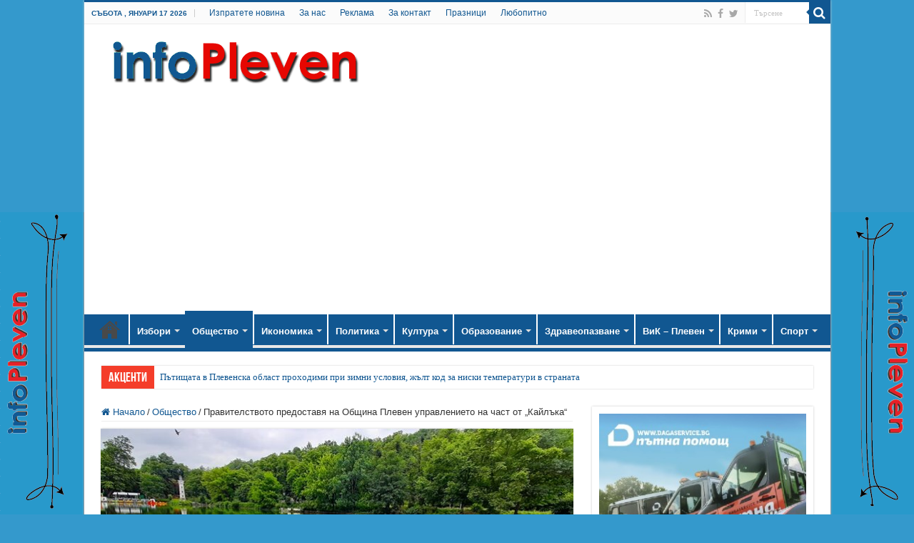

--- FILE ---
content_type: text/html; charset=UTF-8
request_url: https://infopleven.com/%D0%BF%D1%80%D0%B0%D0%B2%D0%B8%D1%82%D0%B5%D0%BB%D1%81%D1%82%D0%B2%D0%BE%D1%82%D0%BE-%D0%BF%D1%80%D0%B5%D0%B4%D0%BE%D1%81%D1%82%D0%B0%D0%B2%D1%8F-%D0%BD%D0%B0-%D0%BE%D0%B1%D1%89%D0%B8%D0%BD%D0%B0/
body_size: 28712
content:
<!DOCTYPE html>
<html dir="ltr" lang="bg-BG" prefix="og: http://ogp.me/ns# article: http://ogp.me/ns/article#og: https://ogp.me/ns#" prefix="og: http://ogp.me/ns#">
<head>
<meta charset="UTF-8" />
<link rel="pingback" href="https://infopleven.com/xmlrpc.php" />
<title>Правителството предоставя на Община Плевен управлението на част от „Кайлъка“ | infoPleven - новини от Плевен</title>

		<!-- All in One SEO 4.9.3 - aioseo.com -->
	<meta name="description" content="На извънредно заседание днес Правителството прие да предостави на Община Плевен безвъзмездно за управление част от парк „Кайлъка&quot;. Това съобщи председателят на Общински съвет - Плевен Мартин Митев чрез профила си във Фейсбук. Правителственото решение е резултат от гласуваното от общинските съветници разрешение Общината да изготви предложение до Министерски съвет на Република България за безвъзмездно" />
	<meta name="robots" content="max-snippet:-1, max-image-preview:large, max-video-preview:-1" />
	<meta name="author" content="infoPleven"/>
	<meta name="keywords" content="общество,последни новини" />
	<link rel="canonical" href="https://infopleven.com/%d0%bf%d1%80%d0%b0%d0%b2%d0%b8%d1%82%d0%b5%d0%bb%d1%81%d1%82%d0%b2%d0%be%d1%82%d0%be-%d0%bf%d1%80%d0%b5%d0%b4%d0%be%d1%81%d1%82%d0%b0%d0%b2%d1%8f-%d0%bd%d0%b0-%d0%be%d0%b1%d1%89%d0%b8%d0%bd%d0%b0/" />
	<meta name="generator" content="All in One SEO (AIOSEO) 4.9.3" />
		<meta property="og:locale" content="bg_BG" />
		<meta property="og:site_name" content="infoPleven" />
		<meta property="og:type" content="article" />
		<meta property="og:title" content="Правителството предоставя на Община Плевен управлението на част от „Кайлъка“ | infoPleven - новини от Плевен" />
		<meta property="og:description" content="На извънредно заседание днес Правителството прие да предостави на Община Плевен безвъзмездно за управление част от парк „Кайлъка&quot;. Това съобщи председателят на Общински съвет - Плевен Мартин Митев чрез профила си във Фейсбук. Правителственото решение е резултат от гласуваното от общинските съветници разрешение Общината да изготви предложение до Министерски съвет на Република България за безвъзмездно" />
		<meta property="og:url" content="https://infopleven.com/%d0%bf%d1%80%d0%b0%d0%b2%d0%b8%d1%82%d0%b5%d0%bb%d1%81%d1%82%d0%b2%d0%be%d1%82%d0%be-%d0%bf%d1%80%d0%b5%d0%b4%d0%be%d1%81%d1%82%d0%b0%d0%b2%d1%8f-%d0%bd%d0%b0-%d0%be%d0%b1%d1%89%d0%b8%d0%bd%d0%b0/" />
		<meta property="fb:admins" content="https://www.facebook.com/antoaneta.kostova.92" />
		<meta property="og:image" content="https://infopleven.com/wp-content/uploads/2020/06/20200612_170744-Кайлъка.jpg" />
		<meta property="og:image:secure_url" content="https://infopleven.com/wp-content/uploads/2020/06/20200612_170744-Кайлъка.jpg" />
		<meta property="og:image:width" content="700" />
		<meta property="og:image:height" content="323" />
		<meta property="article:tag" content="общество" />
		<meta property="article:tag" content="последни новини" />
		<meta property="article:published_time" content="2020-12-04T16:28:55+00:00" />
		<meta property="article:modified_time" content="2020-12-04T16:28:55+00:00" />
		<meta property="article:publisher" content="https://www.facebook.com/pages/infoplevencom/135773493267284" />
		<meta property="article:author" content="https://www.facebook.com/infopleven" />
		<meta name="twitter:card" content="summary" />
		<meta name="twitter:title" content="Правителството предоставя на Община Плевен управлението на част от „Кайлъка“ | infoPleven - новини от Плевен" />
		<meta name="twitter:description" content="На извънредно заседание днес Правителството прие да предостави на Община Плевен безвъзмездно за управление част от парк „Кайлъка&quot;. Това съобщи председателят на Общински съвет - Плевен Мартин Митев чрез профила си във Фейсбук. Правителственото решение е резултат от гласуваното от общинските съветници разрешение Общината да изготви предложение до Министерски съвет на Република България за безвъзмездно" />
		<meta name="twitter:image" content="https://infopleven.com/wp-content/uploads/2020/06/20200612_170744-Кайлъка.jpg" />
		<script type="application/ld+json" class="aioseo-schema">
			{"@context":"https:\/\/schema.org","@graph":[{"@type":"Article","@id":"https:\/\/infopleven.com\/%d0%bf%d1%80%d0%b0%d0%b2%d0%b8%d1%82%d0%b5%d0%bb%d1%81%d1%82%d0%b2%d0%be%d1%82%d0%be-%d0%bf%d1%80%d0%b5%d0%b4%d0%be%d1%81%d1%82%d0%b0%d0%b2%d1%8f-%d0%bd%d0%b0-%d0%be%d0%b1%d1%89%d0%b8%d0%bd%d0%b0\/#article","name":"\u041f\u0440\u0430\u0432\u0438\u0442\u0435\u043b\u0441\u0442\u0432\u043e\u0442\u043e \u043f\u0440\u0435\u0434\u043e\u0441\u0442\u0430\u0432\u044f \u043d\u0430 \u041e\u0431\u0449\u0438\u043d\u0430 \u041f\u043b\u0435\u0432\u0435\u043d \u0443\u043f\u0440\u0430\u0432\u043b\u0435\u043d\u0438\u0435\u0442\u043e \u043d\u0430 \u0447\u0430\u0441\u0442 \u043e\u0442 \u201e\u041a\u0430\u0439\u043b\u044a\u043a\u0430\u201c | infoPleven - \u043d\u043e\u0432\u0438\u043d\u0438 \u043e\u0442 \u041f\u043b\u0435\u0432\u0435\u043d","headline":"\u041f\u0440\u0430\u0432\u0438\u0442\u0435\u043b\u0441\u0442\u0432\u043e\u0442\u043e \u043f\u0440\u0435\u0434\u043e\u0441\u0442\u0430\u0432\u044f \u043d\u0430 \u041e\u0431\u0449\u0438\u043d\u0430 \u041f\u043b\u0435\u0432\u0435\u043d \u0443\u043f\u0440\u0430\u0432\u043b\u0435\u043d\u0438\u0435\u0442\u043e \u043d\u0430 \u0447\u0430\u0441\u0442 \u043e\u0442 &#8222;\u041a\u0430\u0439\u043b\u044a\u043a\u0430&#8220;","author":{"@id":"https:\/\/infopleven.com\/author\/toni\/#author"},"publisher":{"@id":"https:\/\/infopleven.com\/#person"},"image":{"@type":"ImageObject","url":"https:\/\/infopleven.com\/wp-content\/uploads\/2020\/06\/20200612_170744-\u041a\u0430\u0439\u043b\u044a\u043a\u0430.jpg","width":700,"height":323},"datePublished":"2020-12-04T18:28:55+02:00","dateModified":"2020-12-04T18:28:55+02:00","inLanguage":"bg-BG","mainEntityOfPage":{"@id":"https:\/\/infopleven.com\/%d0%bf%d1%80%d0%b0%d0%b2%d0%b8%d1%82%d0%b5%d0%bb%d1%81%d1%82%d0%b2%d0%be%d1%82%d0%be-%d0%bf%d1%80%d0%b5%d0%b4%d0%be%d1%81%d1%82%d0%b0%d0%b2%d1%8f-%d0%bd%d0%b0-%d0%be%d0%b1%d1%89%d0%b8%d0%bd%d0%b0\/#webpage"},"isPartOf":{"@id":"https:\/\/infopleven.com\/%d0%bf%d1%80%d0%b0%d0%b2%d0%b8%d1%82%d0%b5%d0%bb%d1%81%d1%82%d0%b2%d0%be%d1%82%d0%be-%d0%bf%d1%80%d0%b5%d0%b4%d0%be%d1%81%d1%82%d0%b0%d0%b2%d1%8f-%d0%bd%d0%b0-%d0%be%d0%b1%d1%89%d0%b8%d0%bd%d0%b0\/#webpage"},"articleSection":"\u041e\u0431\u0449\u0435\u0441\u0442\u0432\u043e, \u041f\u043e\u0441\u043b\u0435\u0434\u043d\u0438 \u043d\u043e\u0432\u0438\u043d\u0438"},{"@type":"BreadcrumbList","@id":"https:\/\/infopleven.com\/%d0%bf%d1%80%d0%b0%d0%b2%d0%b8%d1%82%d0%b5%d0%bb%d1%81%d1%82%d0%b2%d0%be%d1%82%d0%be-%d0%bf%d1%80%d0%b5%d0%b4%d0%be%d1%81%d1%82%d0%b0%d0%b2%d1%8f-%d0%bd%d0%b0-%d0%be%d0%b1%d1%89%d0%b8%d0%bd%d0%b0\/#breadcrumblist","itemListElement":[{"@type":"ListItem","@id":"https:\/\/infopleven.com#listItem","position":1,"name":"\u041d\u0430\u0447\u0430\u043b\u043e","item":"https:\/\/infopleven.com","nextItem":{"@type":"ListItem","@id":"https:\/\/infopleven.com\/\u043d\u043e\u0432\u0438\u043d\u0438-\u043e\u0442-\u043f\u043b\u0435\u0432\u0435\u043d\/o%d0%b1%d1%89%d0%b5%d1%81%d1%82%d0%b2%d0%be\/#listItem","name":"\u041e\u0431\u0449\u0435\u0441\u0442\u0432\u043e"}},{"@type":"ListItem","@id":"https:\/\/infopleven.com\/\u043d\u043e\u0432\u0438\u043d\u0438-\u043e\u0442-\u043f\u043b\u0435\u0432\u0435\u043d\/o%d0%b1%d1%89%d0%b5%d1%81%d1%82%d0%b2%d0%be\/#listItem","position":2,"name":"\u041e\u0431\u0449\u0435\u0441\u0442\u0432\u043e","item":"https:\/\/infopleven.com\/\u043d\u043e\u0432\u0438\u043d\u0438-\u043e\u0442-\u043f\u043b\u0435\u0432\u0435\u043d\/o%d0%b1%d1%89%d0%b5%d1%81%d1%82%d0%b2%d0%be\/","nextItem":{"@type":"ListItem","@id":"https:\/\/infopleven.com\/%d0%bf%d1%80%d0%b0%d0%b2%d0%b8%d1%82%d0%b5%d0%bb%d1%81%d1%82%d0%b2%d0%be%d1%82%d0%be-%d0%bf%d1%80%d0%b5%d0%b4%d0%be%d1%81%d1%82%d0%b0%d0%b2%d1%8f-%d0%bd%d0%b0-%d0%be%d0%b1%d1%89%d0%b8%d0%bd%d0%b0\/#listItem","name":"\u041f\u0440\u0430\u0432\u0438\u0442\u0435\u043b\u0441\u0442\u0432\u043e\u0442\u043e \u043f\u0440\u0435\u0434\u043e\u0441\u0442\u0430\u0432\u044f \u043d\u0430 \u041e\u0431\u0449\u0438\u043d\u0430 \u041f\u043b\u0435\u0432\u0435\u043d \u0443\u043f\u0440\u0430\u0432\u043b\u0435\u043d\u0438\u0435\u0442\u043e \u043d\u0430 \u0447\u0430\u0441\u0442 \u043e\u0442 &#8222;\u041a\u0430\u0439\u043b\u044a\u043a\u0430&#8220;"},"previousItem":{"@type":"ListItem","@id":"https:\/\/infopleven.com#listItem","name":"\u041d\u0430\u0447\u0430\u043b\u043e"}},{"@type":"ListItem","@id":"https:\/\/infopleven.com\/%d0%bf%d1%80%d0%b0%d0%b2%d0%b8%d1%82%d0%b5%d0%bb%d1%81%d1%82%d0%b2%d0%be%d1%82%d0%be-%d0%bf%d1%80%d0%b5%d0%b4%d0%be%d1%81%d1%82%d0%b0%d0%b2%d1%8f-%d0%bd%d0%b0-%d0%be%d0%b1%d1%89%d0%b8%d0%bd%d0%b0\/#listItem","position":3,"name":"\u041f\u0440\u0430\u0432\u0438\u0442\u0435\u043b\u0441\u0442\u0432\u043e\u0442\u043e \u043f\u0440\u0435\u0434\u043e\u0441\u0442\u0430\u0432\u044f \u043d\u0430 \u041e\u0431\u0449\u0438\u043d\u0430 \u041f\u043b\u0435\u0432\u0435\u043d \u0443\u043f\u0440\u0430\u0432\u043b\u0435\u043d\u0438\u0435\u0442\u043e \u043d\u0430 \u0447\u0430\u0441\u0442 \u043e\u0442 &#8222;\u041a\u0430\u0439\u043b\u044a\u043a\u0430&#8220;","previousItem":{"@type":"ListItem","@id":"https:\/\/infopleven.com\/\u043d\u043e\u0432\u0438\u043d\u0438-\u043e\u0442-\u043f\u043b\u0435\u0432\u0435\u043d\/o%d0%b1%d1%89%d0%b5%d1%81%d1%82%d0%b2%d0%be\/#listItem","name":"\u041e\u0431\u0449\u0435\u0441\u0442\u0432\u043e"}}]},{"@type":"Person","@id":"https:\/\/infopleven.com\/#person","name":"\u0410\u043d\u0442\u043e\u0430\u043d\u0435\u0442\u0430 \u041a\u043e\u0441\u0442\u043e\u0432\u0430","image":{"@type":"ImageObject","@id":"https:\/\/infopleven.com\/%d0%bf%d1%80%d0%b0%d0%b2%d0%b8%d1%82%d0%b5%d0%bb%d1%81%d1%82%d0%b2%d0%be%d1%82%d0%be-%d0%bf%d1%80%d0%b5%d0%b4%d0%be%d1%81%d1%82%d0%b0%d0%b2%d1%8f-%d0%bd%d0%b0-%d0%be%d0%b1%d1%89%d0%b8%d0%bd%d0%b0\/#personImage","url":"https:\/\/secure.gravatar.com\/avatar\/1d009e8ab8948cdc6bb3a3040e2a8eb1dc0d5b372908d5a51e2b10d353666d48?s=96&d=blank&r=g","width":96,"height":96,"caption":"\u0410\u043d\u0442\u043e\u0430\u043d\u0435\u0442\u0430 \u041a\u043e\u0441\u0442\u043e\u0432\u0430"},"sameAs":["https:\/\/www.facebook.com\/antoaneta.kostova.92"]},{"@type":"Person","@id":"https:\/\/infopleven.com\/author\/toni\/#author","url":"https:\/\/infopleven.com\/author\/toni\/","name":"infoPleven","image":{"@type":"ImageObject","@id":"https:\/\/infopleven.com\/%d0%bf%d1%80%d0%b0%d0%b2%d0%b8%d1%82%d0%b5%d0%bb%d1%81%d1%82%d0%b2%d0%be%d1%82%d0%be-%d0%bf%d1%80%d0%b5%d0%b4%d0%be%d1%81%d1%82%d0%b0%d0%b2%d1%8f-%d0%bd%d0%b0-%d0%be%d0%b1%d1%89%d0%b8%d0%bd%d0%b0\/#authorImage","url":"https:\/\/secure.gravatar.com\/avatar\/02200a9d5911e26f91ff8846b18d3713dda6d27629e4c20ca6962acddc4dd8c5?s=96&d=blank&r=g","width":96,"height":96,"caption":"infoPleven"},"sameAs":["https:\/\/www.facebook.com\/infopleven"]},{"@type":"WebPage","@id":"https:\/\/infopleven.com\/%d0%bf%d1%80%d0%b0%d0%b2%d0%b8%d1%82%d0%b5%d0%bb%d1%81%d1%82%d0%b2%d0%be%d1%82%d0%be-%d0%bf%d1%80%d0%b5%d0%b4%d0%be%d1%81%d1%82%d0%b0%d0%b2%d1%8f-%d0%bd%d0%b0-%d0%be%d0%b1%d1%89%d0%b8%d0%bd%d0%b0\/#webpage","url":"https:\/\/infopleven.com\/%d0%bf%d1%80%d0%b0%d0%b2%d0%b8%d1%82%d0%b5%d0%bb%d1%81%d1%82%d0%b2%d0%be%d1%82%d0%be-%d0%bf%d1%80%d0%b5%d0%b4%d0%be%d1%81%d1%82%d0%b0%d0%b2%d1%8f-%d0%bd%d0%b0-%d0%be%d0%b1%d1%89%d0%b8%d0%bd%d0%b0\/","name":"\u041f\u0440\u0430\u0432\u0438\u0442\u0435\u043b\u0441\u0442\u0432\u043e\u0442\u043e \u043f\u0440\u0435\u0434\u043e\u0441\u0442\u0430\u0432\u044f \u043d\u0430 \u041e\u0431\u0449\u0438\u043d\u0430 \u041f\u043b\u0435\u0432\u0435\u043d \u0443\u043f\u0440\u0430\u0432\u043b\u0435\u043d\u0438\u0435\u0442\u043e \u043d\u0430 \u0447\u0430\u0441\u0442 \u043e\u0442 \u201e\u041a\u0430\u0439\u043b\u044a\u043a\u0430\u201c | infoPleven - \u043d\u043e\u0432\u0438\u043d\u0438 \u043e\u0442 \u041f\u043b\u0435\u0432\u0435\u043d","description":"\u041d\u0430 \u0438\u0437\u0432\u044a\u043d\u0440\u0435\u0434\u043d\u043e \u0437\u0430\u0441\u0435\u0434\u0430\u043d\u0438\u0435 \u0434\u043d\u0435\u0441 \u041f\u0440\u0430\u0432\u0438\u0442\u0435\u043b\u0441\u0442\u0432\u043e\u0442\u043e \u043f\u0440\u0438\u0435 \u0434\u0430 \u043f\u0440\u0435\u0434\u043e\u0441\u0442\u0430\u0432\u0438 \u043d\u0430 \u041e\u0431\u0449\u0438\u043d\u0430 \u041f\u043b\u0435\u0432\u0435\u043d \u0431\u0435\u0437\u0432\u044a\u0437\u043c\u0435\u0437\u0434\u043d\u043e \u0437\u0430 \u0443\u043f\u0440\u0430\u0432\u043b\u0435\u043d\u0438\u0435 \u0447\u0430\u0441\u0442 \u043e\u0442 \u043f\u0430\u0440\u043a \u201e\u041a\u0430\u0439\u043b\u044a\u043a\u0430\". \u0422\u043e\u0432\u0430 \u0441\u044a\u043e\u0431\u0449\u0438 \u043f\u0440\u0435\u0434\u0441\u0435\u0434\u0430\u0442\u0435\u043b\u044f\u0442 \u043d\u0430 \u041e\u0431\u0449\u0438\u043d\u0441\u043a\u0438 \u0441\u044a\u0432\u0435\u0442 - \u041f\u043b\u0435\u0432\u0435\u043d \u041c\u0430\u0440\u0442\u0438\u043d \u041c\u0438\u0442\u0435\u0432 \u0447\u0440\u0435\u0437 \u043f\u0440\u043e\u0444\u0438\u043b\u0430 \u0441\u0438 \u0432\u044a\u0432 \u0424\u0435\u0439\u0441\u0431\u0443\u043a. \u041f\u0440\u0430\u0432\u0438\u0442\u0435\u043b\u0441\u0442\u0432\u0435\u043d\u043e\u0442\u043e \u0440\u0435\u0448\u0435\u043d\u0438\u0435 \u0435 \u0440\u0435\u0437\u0443\u043b\u0442\u0430\u0442 \u043e\u0442 \u0433\u043b\u0430\u0441\u0443\u0432\u0430\u043d\u043e\u0442\u043e \u043e\u0442 \u043e\u0431\u0449\u0438\u043d\u0441\u043a\u0438\u0442\u0435 \u0441\u044a\u0432\u0435\u0442\u043d\u0438\u0446\u0438 \u0440\u0430\u0437\u0440\u0435\u0448\u0435\u043d\u0438\u0435 \u041e\u0431\u0449\u0438\u043d\u0430\u0442\u0430 \u0434\u0430 \u0438\u0437\u0433\u043e\u0442\u0432\u0438 \u043f\u0440\u0435\u0434\u043b\u043e\u0436\u0435\u043d\u0438\u0435 \u0434\u043e \u041c\u0438\u043d\u0438\u0441\u0442\u0435\u0440\u0441\u043a\u0438 \u0441\u044a\u0432\u0435\u0442 \u043d\u0430 \u0420\u0435\u043f\u0443\u0431\u043b\u0438\u043a\u0430 \u0411\u044a\u043b\u0433\u0430\u0440\u0438\u044f \u0437\u0430 \u0431\u0435\u0437\u0432\u044a\u0437\u043c\u0435\u0437\u0434\u043d\u043e","inLanguage":"bg-BG","isPartOf":{"@id":"https:\/\/infopleven.com\/#website"},"breadcrumb":{"@id":"https:\/\/infopleven.com\/%d0%bf%d1%80%d0%b0%d0%b2%d0%b8%d1%82%d0%b5%d0%bb%d1%81%d1%82%d0%b2%d0%be%d1%82%d0%be-%d0%bf%d1%80%d0%b5%d0%b4%d0%be%d1%81%d1%82%d0%b0%d0%b2%d1%8f-%d0%bd%d0%b0-%d0%be%d0%b1%d1%89%d0%b8%d0%bd%d0%b0\/#breadcrumblist"},"author":{"@id":"https:\/\/infopleven.com\/author\/toni\/#author"},"creator":{"@id":"https:\/\/infopleven.com\/author\/toni\/#author"},"image":{"@type":"ImageObject","url":"https:\/\/infopleven.com\/wp-content\/uploads\/2020\/06\/20200612_170744-\u041a\u0430\u0439\u043b\u044a\u043a\u0430.jpg","@id":"https:\/\/infopleven.com\/%d0%bf%d1%80%d0%b0%d0%b2%d0%b8%d1%82%d0%b5%d0%bb%d1%81%d1%82%d0%b2%d0%be%d1%82%d0%be-%d0%bf%d1%80%d0%b5%d0%b4%d0%be%d1%81%d1%82%d0%b0%d0%b2%d1%8f-%d0%bd%d0%b0-%d0%be%d0%b1%d1%89%d0%b8%d0%bd%d0%b0\/#mainImage","width":700,"height":323},"primaryImageOfPage":{"@id":"https:\/\/infopleven.com\/%d0%bf%d1%80%d0%b0%d0%b2%d0%b8%d1%82%d0%b5%d0%bb%d1%81%d1%82%d0%b2%d0%be%d1%82%d0%be-%d0%bf%d1%80%d0%b5%d0%b4%d0%be%d1%81%d1%82%d0%b0%d0%b2%d1%8f-%d0%bd%d0%b0-%d0%be%d0%b1%d1%89%d0%b8%d0%bd%d0%b0\/#mainImage"},"datePublished":"2020-12-04T18:28:55+02:00","dateModified":"2020-12-04T18:28:55+02:00"},{"@type":"WebSite","@id":"https:\/\/infopleven.com\/#website","url":"https:\/\/infopleven.com\/","name":"infoPleven","description":"\u0410\u043a\u0442\u0443\u0430\u043b\u043d\u0438 \u043d\u043e\u0432\u0438\u043d\u0438 \u043e\u0442 \u043f\u043e\u043b\u0438\u0442\u0438\u043a\u0430, \u0438\u043a\u043e\u043d\u043e\u043c\u0438\u043a\u0430, \u043a\u0443\u043b\u0442\u0443\u0440\u0430, \u0441\u043f\u043e\u0440\u0442, \u043e\u0431\u0440\u0430\u0437\u043e\u0432\u0430\u043d\u0438\u0435, \u0437\u0434\u0440\u0430\u0432\u0435\u043e\u043f\u0430\u0437\u0432\u0430\u043d\u0435 \u043e\u0442 \u041f\u043b\u0435\u0432\u0435\u043d \u0438 \u0440\u0435\u0433\u0438\u043e\u043d \u041f\u043b\u0435\u0432\u0435\u043d","inLanguage":"bg-BG","publisher":{"@id":"https:\/\/infopleven.com\/#person"}}]}
		</script>
		<!-- All in One SEO -->

<link rel="alternate" type="application/rss+xml" title="infoPleven &raquo; Поток" href="https://infopleven.com/feed/" />
<link rel="alternate" type="application/rss+xml" title="infoPleven &raquo; поток за коментари" href="https://infopleven.com/comments/feed/" />
<link rel="alternate" title="oEmbed (JSON)" type="application/json+oembed" href="https://infopleven.com/wp-json/oembed/1.0/embed?url=https%3A%2F%2Finfopleven.com%2F%25d0%25bf%25d1%2580%25d0%25b0%25d0%25b2%25d0%25b8%25d1%2582%25d0%25b5%25d0%25bb%25d1%2581%25d1%2582%25d0%25b2%25d0%25be%25d1%2582%25d0%25be-%25d0%25bf%25d1%2580%25d0%25b5%25d0%25b4%25d0%25be%25d1%2581%25d1%2582%25d0%25b0%25d0%25b2%25d1%258f-%25d0%25bd%25d0%25b0-%25d0%25be%25d0%25b1%25d1%2589%25d0%25b8%25d0%25bd%25d0%25b0%2F" />
<link rel="alternate" title="oEmbed (XML)" type="text/xml+oembed" href="https://infopleven.com/wp-json/oembed/1.0/embed?url=https%3A%2F%2Finfopleven.com%2F%25d0%25bf%25d1%2580%25d0%25b0%25d0%25b2%25d0%25b8%25d1%2582%25d0%25b5%25d0%25bb%25d1%2581%25d1%2582%25d0%25b2%25d0%25be%25d1%2582%25d0%25be-%25d0%25bf%25d1%2580%25d0%25b5%25d0%25b4%25d0%25be%25d1%2581%25d1%2582%25d0%25b0%25d0%25b2%25d1%258f-%25d0%25bd%25d0%25b0-%25d0%25be%25d0%25b1%25d1%2589%25d0%25b8%25d0%25bd%25d0%25b0%2F&#038;format=xml" />
		<!-- This site uses the Google Analytics by MonsterInsights plugin v9.11.1 - Using Analytics tracking - https://www.monsterinsights.com/ -->
		<!-- Note: MonsterInsights is not currently configured on this site. The site owner needs to authenticate with Google Analytics in the MonsterInsights settings panel. -->
					<!-- No tracking code set -->
				<!-- / Google Analytics by MonsterInsights -->
		<style id='wp-img-auto-sizes-contain-inline-css' type='text/css'>
img:is([sizes=auto i],[sizes^="auto," i]){contain-intrinsic-size:3000px 1500px}
/*# sourceURL=wp-img-auto-sizes-contain-inline-css */
</style>
<style id='wp-emoji-styles-inline-css' type='text/css'>

	img.wp-smiley, img.emoji {
		display: inline !important;
		border: none !important;
		box-shadow: none !important;
		height: 1em !important;
		width: 1em !important;
		margin: 0 0.07em !important;
		vertical-align: -0.1em !important;
		background: none !important;
		padding: 0 !important;
	}
/*# sourceURL=wp-emoji-styles-inline-css */
</style>
<style id='wp-block-library-inline-css' type='text/css'>
:root{--wp-block-synced-color:#7a00df;--wp-block-synced-color--rgb:122,0,223;--wp-bound-block-color:var(--wp-block-synced-color);--wp-editor-canvas-background:#ddd;--wp-admin-theme-color:#007cba;--wp-admin-theme-color--rgb:0,124,186;--wp-admin-theme-color-darker-10:#006ba1;--wp-admin-theme-color-darker-10--rgb:0,107,160.5;--wp-admin-theme-color-darker-20:#005a87;--wp-admin-theme-color-darker-20--rgb:0,90,135;--wp-admin-border-width-focus:2px}@media (min-resolution:192dpi){:root{--wp-admin-border-width-focus:1.5px}}.wp-element-button{cursor:pointer}:root .has-very-light-gray-background-color{background-color:#eee}:root .has-very-dark-gray-background-color{background-color:#313131}:root .has-very-light-gray-color{color:#eee}:root .has-very-dark-gray-color{color:#313131}:root .has-vivid-green-cyan-to-vivid-cyan-blue-gradient-background{background:linear-gradient(135deg,#00d084,#0693e3)}:root .has-purple-crush-gradient-background{background:linear-gradient(135deg,#34e2e4,#4721fb 50%,#ab1dfe)}:root .has-hazy-dawn-gradient-background{background:linear-gradient(135deg,#faaca8,#dad0ec)}:root .has-subdued-olive-gradient-background{background:linear-gradient(135deg,#fafae1,#67a671)}:root .has-atomic-cream-gradient-background{background:linear-gradient(135deg,#fdd79a,#004a59)}:root .has-nightshade-gradient-background{background:linear-gradient(135deg,#330968,#31cdcf)}:root .has-midnight-gradient-background{background:linear-gradient(135deg,#020381,#2874fc)}:root{--wp--preset--font-size--normal:16px;--wp--preset--font-size--huge:42px}.has-regular-font-size{font-size:1em}.has-larger-font-size{font-size:2.625em}.has-normal-font-size{font-size:var(--wp--preset--font-size--normal)}.has-huge-font-size{font-size:var(--wp--preset--font-size--huge)}.has-text-align-center{text-align:center}.has-text-align-left{text-align:left}.has-text-align-right{text-align:right}.has-fit-text{white-space:nowrap!important}#end-resizable-editor-section{display:none}.aligncenter{clear:both}.items-justified-left{justify-content:flex-start}.items-justified-center{justify-content:center}.items-justified-right{justify-content:flex-end}.items-justified-space-between{justify-content:space-between}.screen-reader-text{border:0;clip-path:inset(50%);height:1px;margin:-1px;overflow:hidden;padding:0;position:absolute;width:1px;word-wrap:normal!important}.screen-reader-text:focus{background-color:#ddd;clip-path:none;color:#444;display:block;font-size:1em;height:auto;left:5px;line-height:normal;padding:15px 23px 14px;text-decoration:none;top:5px;width:auto;z-index:100000}html :where(.has-border-color){border-style:solid}html :where([style*=border-top-color]){border-top-style:solid}html :where([style*=border-right-color]){border-right-style:solid}html :where([style*=border-bottom-color]){border-bottom-style:solid}html :where([style*=border-left-color]){border-left-style:solid}html :where([style*=border-width]){border-style:solid}html :where([style*=border-top-width]){border-top-style:solid}html :where([style*=border-right-width]){border-right-style:solid}html :where([style*=border-bottom-width]){border-bottom-style:solid}html :where([style*=border-left-width]){border-left-style:solid}html :where(img[class*=wp-image-]){height:auto;max-width:100%}:where(figure){margin:0 0 1em}html :where(.is-position-sticky){--wp-admin--admin-bar--position-offset:var(--wp-admin--admin-bar--height,0px)}@media screen and (max-width:600px){html :where(.is-position-sticky){--wp-admin--admin-bar--position-offset:0px}}

/*# sourceURL=wp-block-library-inline-css */
</style><style id='global-styles-inline-css' type='text/css'>
:root{--wp--preset--aspect-ratio--square: 1;--wp--preset--aspect-ratio--4-3: 4/3;--wp--preset--aspect-ratio--3-4: 3/4;--wp--preset--aspect-ratio--3-2: 3/2;--wp--preset--aspect-ratio--2-3: 2/3;--wp--preset--aspect-ratio--16-9: 16/9;--wp--preset--aspect-ratio--9-16: 9/16;--wp--preset--color--black: #000000;--wp--preset--color--cyan-bluish-gray: #abb8c3;--wp--preset--color--white: #ffffff;--wp--preset--color--pale-pink: #f78da7;--wp--preset--color--vivid-red: #cf2e2e;--wp--preset--color--luminous-vivid-orange: #ff6900;--wp--preset--color--luminous-vivid-amber: #fcb900;--wp--preset--color--light-green-cyan: #7bdcb5;--wp--preset--color--vivid-green-cyan: #00d084;--wp--preset--color--pale-cyan-blue: #8ed1fc;--wp--preset--color--vivid-cyan-blue: #0693e3;--wp--preset--color--vivid-purple: #9b51e0;--wp--preset--gradient--vivid-cyan-blue-to-vivid-purple: linear-gradient(135deg,rgb(6,147,227) 0%,rgb(155,81,224) 100%);--wp--preset--gradient--light-green-cyan-to-vivid-green-cyan: linear-gradient(135deg,rgb(122,220,180) 0%,rgb(0,208,130) 100%);--wp--preset--gradient--luminous-vivid-amber-to-luminous-vivid-orange: linear-gradient(135deg,rgb(252,185,0) 0%,rgb(255,105,0) 100%);--wp--preset--gradient--luminous-vivid-orange-to-vivid-red: linear-gradient(135deg,rgb(255,105,0) 0%,rgb(207,46,46) 100%);--wp--preset--gradient--very-light-gray-to-cyan-bluish-gray: linear-gradient(135deg,rgb(238,238,238) 0%,rgb(169,184,195) 100%);--wp--preset--gradient--cool-to-warm-spectrum: linear-gradient(135deg,rgb(74,234,220) 0%,rgb(151,120,209) 20%,rgb(207,42,186) 40%,rgb(238,44,130) 60%,rgb(251,105,98) 80%,rgb(254,248,76) 100%);--wp--preset--gradient--blush-light-purple: linear-gradient(135deg,rgb(255,206,236) 0%,rgb(152,150,240) 100%);--wp--preset--gradient--blush-bordeaux: linear-gradient(135deg,rgb(254,205,165) 0%,rgb(254,45,45) 50%,rgb(107,0,62) 100%);--wp--preset--gradient--luminous-dusk: linear-gradient(135deg,rgb(255,203,112) 0%,rgb(199,81,192) 50%,rgb(65,88,208) 100%);--wp--preset--gradient--pale-ocean: linear-gradient(135deg,rgb(255,245,203) 0%,rgb(182,227,212) 50%,rgb(51,167,181) 100%);--wp--preset--gradient--electric-grass: linear-gradient(135deg,rgb(202,248,128) 0%,rgb(113,206,126) 100%);--wp--preset--gradient--midnight: linear-gradient(135deg,rgb(2,3,129) 0%,rgb(40,116,252) 100%);--wp--preset--font-size--small: 13px;--wp--preset--font-size--medium: 20px;--wp--preset--font-size--large: 36px;--wp--preset--font-size--x-large: 42px;--wp--preset--spacing--20: 0.44rem;--wp--preset--spacing--30: 0.67rem;--wp--preset--spacing--40: 1rem;--wp--preset--spacing--50: 1.5rem;--wp--preset--spacing--60: 2.25rem;--wp--preset--spacing--70: 3.38rem;--wp--preset--spacing--80: 5.06rem;--wp--preset--shadow--natural: 6px 6px 9px rgba(0, 0, 0, 0.2);--wp--preset--shadow--deep: 12px 12px 50px rgba(0, 0, 0, 0.4);--wp--preset--shadow--sharp: 6px 6px 0px rgba(0, 0, 0, 0.2);--wp--preset--shadow--outlined: 6px 6px 0px -3px rgb(255, 255, 255), 6px 6px rgb(0, 0, 0);--wp--preset--shadow--crisp: 6px 6px 0px rgb(0, 0, 0);}:where(.is-layout-flex){gap: 0.5em;}:where(.is-layout-grid){gap: 0.5em;}body .is-layout-flex{display: flex;}.is-layout-flex{flex-wrap: wrap;align-items: center;}.is-layout-flex > :is(*, div){margin: 0;}body .is-layout-grid{display: grid;}.is-layout-grid > :is(*, div){margin: 0;}:where(.wp-block-columns.is-layout-flex){gap: 2em;}:where(.wp-block-columns.is-layout-grid){gap: 2em;}:where(.wp-block-post-template.is-layout-flex){gap: 1.25em;}:where(.wp-block-post-template.is-layout-grid){gap: 1.25em;}.has-black-color{color: var(--wp--preset--color--black) !important;}.has-cyan-bluish-gray-color{color: var(--wp--preset--color--cyan-bluish-gray) !important;}.has-white-color{color: var(--wp--preset--color--white) !important;}.has-pale-pink-color{color: var(--wp--preset--color--pale-pink) !important;}.has-vivid-red-color{color: var(--wp--preset--color--vivid-red) !important;}.has-luminous-vivid-orange-color{color: var(--wp--preset--color--luminous-vivid-orange) !important;}.has-luminous-vivid-amber-color{color: var(--wp--preset--color--luminous-vivid-amber) !important;}.has-light-green-cyan-color{color: var(--wp--preset--color--light-green-cyan) !important;}.has-vivid-green-cyan-color{color: var(--wp--preset--color--vivid-green-cyan) !important;}.has-pale-cyan-blue-color{color: var(--wp--preset--color--pale-cyan-blue) !important;}.has-vivid-cyan-blue-color{color: var(--wp--preset--color--vivid-cyan-blue) !important;}.has-vivid-purple-color{color: var(--wp--preset--color--vivid-purple) !important;}.has-black-background-color{background-color: var(--wp--preset--color--black) !important;}.has-cyan-bluish-gray-background-color{background-color: var(--wp--preset--color--cyan-bluish-gray) !important;}.has-white-background-color{background-color: var(--wp--preset--color--white) !important;}.has-pale-pink-background-color{background-color: var(--wp--preset--color--pale-pink) !important;}.has-vivid-red-background-color{background-color: var(--wp--preset--color--vivid-red) !important;}.has-luminous-vivid-orange-background-color{background-color: var(--wp--preset--color--luminous-vivid-orange) !important;}.has-luminous-vivid-amber-background-color{background-color: var(--wp--preset--color--luminous-vivid-amber) !important;}.has-light-green-cyan-background-color{background-color: var(--wp--preset--color--light-green-cyan) !important;}.has-vivid-green-cyan-background-color{background-color: var(--wp--preset--color--vivid-green-cyan) !important;}.has-pale-cyan-blue-background-color{background-color: var(--wp--preset--color--pale-cyan-blue) !important;}.has-vivid-cyan-blue-background-color{background-color: var(--wp--preset--color--vivid-cyan-blue) !important;}.has-vivid-purple-background-color{background-color: var(--wp--preset--color--vivid-purple) !important;}.has-black-border-color{border-color: var(--wp--preset--color--black) !important;}.has-cyan-bluish-gray-border-color{border-color: var(--wp--preset--color--cyan-bluish-gray) !important;}.has-white-border-color{border-color: var(--wp--preset--color--white) !important;}.has-pale-pink-border-color{border-color: var(--wp--preset--color--pale-pink) !important;}.has-vivid-red-border-color{border-color: var(--wp--preset--color--vivid-red) !important;}.has-luminous-vivid-orange-border-color{border-color: var(--wp--preset--color--luminous-vivid-orange) !important;}.has-luminous-vivid-amber-border-color{border-color: var(--wp--preset--color--luminous-vivid-amber) !important;}.has-light-green-cyan-border-color{border-color: var(--wp--preset--color--light-green-cyan) !important;}.has-vivid-green-cyan-border-color{border-color: var(--wp--preset--color--vivid-green-cyan) !important;}.has-pale-cyan-blue-border-color{border-color: var(--wp--preset--color--pale-cyan-blue) !important;}.has-vivid-cyan-blue-border-color{border-color: var(--wp--preset--color--vivid-cyan-blue) !important;}.has-vivid-purple-border-color{border-color: var(--wp--preset--color--vivid-purple) !important;}.has-vivid-cyan-blue-to-vivid-purple-gradient-background{background: var(--wp--preset--gradient--vivid-cyan-blue-to-vivid-purple) !important;}.has-light-green-cyan-to-vivid-green-cyan-gradient-background{background: var(--wp--preset--gradient--light-green-cyan-to-vivid-green-cyan) !important;}.has-luminous-vivid-amber-to-luminous-vivid-orange-gradient-background{background: var(--wp--preset--gradient--luminous-vivid-amber-to-luminous-vivid-orange) !important;}.has-luminous-vivid-orange-to-vivid-red-gradient-background{background: var(--wp--preset--gradient--luminous-vivid-orange-to-vivid-red) !important;}.has-very-light-gray-to-cyan-bluish-gray-gradient-background{background: var(--wp--preset--gradient--very-light-gray-to-cyan-bluish-gray) !important;}.has-cool-to-warm-spectrum-gradient-background{background: var(--wp--preset--gradient--cool-to-warm-spectrum) !important;}.has-blush-light-purple-gradient-background{background: var(--wp--preset--gradient--blush-light-purple) !important;}.has-blush-bordeaux-gradient-background{background: var(--wp--preset--gradient--blush-bordeaux) !important;}.has-luminous-dusk-gradient-background{background: var(--wp--preset--gradient--luminous-dusk) !important;}.has-pale-ocean-gradient-background{background: var(--wp--preset--gradient--pale-ocean) !important;}.has-electric-grass-gradient-background{background: var(--wp--preset--gradient--electric-grass) !important;}.has-midnight-gradient-background{background: var(--wp--preset--gradient--midnight) !important;}.has-small-font-size{font-size: var(--wp--preset--font-size--small) !important;}.has-medium-font-size{font-size: var(--wp--preset--font-size--medium) !important;}.has-large-font-size{font-size: var(--wp--preset--font-size--large) !important;}.has-x-large-font-size{font-size: var(--wp--preset--font-size--x-large) !important;}
/*# sourceURL=global-styles-inline-css */
</style>

<style id='classic-theme-styles-inline-css' type='text/css'>
/*! This file is auto-generated */
.wp-block-button__link{color:#fff;background-color:#32373c;border-radius:9999px;box-shadow:none;text-decoration:none;padding:calc(.667em + 2px) calc(1.333em + 2px);font-size:1.125em}.wp-block-file__button{background:#32373c;color:#fff;text-decoration:none}
/*# sourceURL=/wp-includes/css/classic-themes.min.css */
</style>
<link rel='stylesheet' id='contact-form-7-css' href='https://infopleven.com/wp-content/plugins/contact-form-7/includes/css/styles.css' type='text/css' media='all' />
<link rel='stylesheet' id='taqyeem-buttons-style-css' href='https://infopleven.com/wp-content/plugins/taqyeem-buttons/assets/style.css' type='text/css' media='all' />
<link rel='stylesheet' id='taqyeem-style-css' href='https://infopleven.com/wp-content/plugins/taqyeem/style.css' type='text/css' media='all' />
<link rel='stylesheet' id='tie-style-css' href='https://infopleven.com/wp-content/themes/sahifa/style.css' type='text/css' media='all' />
<link rel='stylesheet' id='tie-ilightbox-skin-css' href='https://infopleven.com/wp-content/themes/sahifa/css/ilightbox/dark-skin/skin.css' type='text/css' media='all' />
<script type="text/javascript" src="https://infopleven.com/wp-includes/js/jquery/jquery.min.js" id="jquery-core-js"></script>
<script type="text/javascript" src="https://infopleven.com/wp-includes/js/jquery/jquery-migrate.min.js" id="jquery-migrate-js"></script>
<script type="text/javascript" src="https://infopleven.com/wp-content/plugins/taqyeem/js/tie.js" id="taqyeem-main-js"></script>
<link rel="https://api.w.org/" href="https://infopleven.com/wp-json/" /><link rel="alternate" title="JSON" type="application/json" href="https://infopleven.com/wp-json/wp/v2/posts/192952" /><link rel="EditURI" type="application/rsd+xml" title="RSD" href="https://infopleven.com/xmlrpc.php?rsd" />
<meta name="generator" content="WordPress 6.9" />
<link rel='shortlink' href='https://infopleven.com/?p=192952' />
<!-- HFCM by 99 Robots - Snippet # 1: Adsense -->
<script async src="https://pagead2.googlesyndication.com/pagead/js/adsbygoogle.js?client=ca-pub-9955515130087666"
     crossorigin="anonymous"></script>
<!-- /end HFCM by 99 Robots -->
<meta property="og:title" name="og:title" content="Правителството предоставя на Община Плевен управлението на част от &#8222;Кайлъка&#8220;" />
<meta property="og:type" name="og:type" content="article" />
<meta property="og:image" name="og:image" content="https://infopleven.com/wp-content/uploads/2020/06/20200612_170744-Кайлъка-590x272.jpg" />
<meta property="og:url" name="og:url" content="https://infopleven.com/%d0%bf%d1%80%d0%b0%d0%b2%d0%b8%d1%82%d0%b5%d0%bb%d1%81%d1%82%d0%b2%d0%be%d1%82%d0%be-%d0%bf%d1%80%d0%b5%d0%b4%d0%be%d1%81%d1%82%d0%b0%d0%b2%d1%8f-%d0%bd%d0%b0-%d0%be%d0%b1%d1%89%d0%b8%d0%bd%d0%b0/" />
<meta property="og:description" name="og:description" content="На извънредно заседание днес Правителството прие да предостави на Община Плевен безвъзмездно за управление част от парк „Кайлъка&quot;. Това съобщи председателят на Общински съвет - Плевен Мартин Митев чрез профила си във Фейсбук. Правителственото решение е резултат от гласуваното от общинските съветници разрешение  Общината да изготви предложение до Министерски съвет на Република България за безвъзмездно &hellip;" />
<meta property="og:locale" name="og:locale" content="bg_BG" />
<meta property="og:site_name" name="og:site_name" content="infoPleven" />
<meta property="twitter:card" name="twitter:card" content="summary_large_image" />
<meta property="article:section" name="article:section" content="Общество" />
<meta property="article:published_time" name="article:published_time" content="2020-12-04T18:28:55+02:00" />
<meta property="article:modified_time" name="article:modified_time" content="2020-12-04T18:28:55+02:00" />
<meta property="article:author" name="article:author" content="https://infopleven.com/author/toni/" />
<meta property="article:author" name="article:author" content="https://www.facebook.com/infopleven" />
<script type='text/javascript'>
/* <![CDATA[ */
var taqyeem = {"ajaxurl":"https://infopleven.com/wp-admin/admin-ajax.php" , "your_rating":"Your Rating:"};
/* ]]> */
</script>

<style type="text/css" media="screen">

</style>
<link rel="shortcut icon" href="https://infopleven.com/wp-content/uploads/2015/06/fav-info1.png" title="Favicon" />
<!--[if IE]>
<script type="text/javascript">jQuery(document).ready(function (){ jQuery(".menu-item").has("ul").children("a").attr("aria-haspopup", "true");});</script>
<![endif]-->
<!--[if lt IE 9]>
<script src="https://infopleven.com/wp-content/themes/sahifa/js/html5.js"></script>
<script src="https://infopleven.com/wp-content/themes/sahifa/js/selectivizr-min.js"></script>
<![endif]-->
<!--[if IE 9]>
<link rel="stylesheet" type="text/css" media="all" href="https://infopleven.com/wp-content/themes/sahifa/css/ie9.css" />
<![endif]-->
<!--[if IE 8]>
<link rel="stylesheet" type="text/css" media="all" href="https://infopleven.com/wp-content/themes/sahifa/css/ie8.css" />
<![endif]-->
<!--[if IE 7]>
<link rel="stylesheet" type="text/css" media="all" href="https://infopleven.com/wp-content/themes/sahifa/css/ie7.css" />
<![endif]-->

<meta http-equiv="X-UA-Compatible" content="IE=edge,chrome=1" />
<meta name="viewport" content="width=device-width, initial-scale=1.0" />

<meta property="article:author" content="https://www.facebook.com/infopleven" /> 
<meta property="fb:app_id" content="1377332519158242" /> 

<style type="text/css" media="screen">

body{
	font-family: Arial, Helvetica, sans-serif;
}
.logo h1 a, .logo h2 a{
	font-family: Verdana, Geneva, sans-serif;
}
#main-nav, #main-nav ul li a{
	font-weight: bold;
}
.page-title{
	color :#115791;
}
.post-title{
	color :#000064;
}
h2.post-box-title, h2.post-box-title a{
	color :#115791;
}
h3.post-box-title, h3.post-box-title a{
	color :#115791;
}
.footer-widget-top h4, .footer-widget-top h4 a{
	font-size : 8px;
}
#main-nav,
.cat-box-content,
#sidebar .widget-container,
.post-listing,
#commentform {
	border-bottom-color: #115791;
}

.search-block .search-button,
#topcontrol,
#main-nav ul li.current-menu-item a,
#main-nav ul li.current-menu-item a:hover,
#main-nav ul li.current_page_parent a,
#main-nav ul li.current_page_parent a:hover,
#main-nav ul li.current-menu-parent a,
#main-nav ul li.current-menu-parent a:hover,
#main-nav ul li.current-page-ancestor a,
#main-nav ul li.current-page-ancestor a:hover,
.pagination span.current,
.share-post span.share-text,
.flex-control-paging li a.flex-active,
.ei-slider-thumbs li.ei-slider-element,
.review-percentage .review-item span span,
.review-final-score,
.button,
a.button,
a.more-link,
#main-content input[type="submit"],
.form-submit #submit,
#login-form .login-button,
.widget-feedburner .feedburner-subscribe,
input[type="submit"],
#buddypress button,
#buddypress a.button,
#buddypress input[type=submit],
#buddypress input[type=reset],
#buddypress ul.button-nav li a,
#buddypress div.generic-button a,
#buddypress .comment-reply-link,
#buddypress div.item-list-tabs ul li a span,
#buddypress div.item-list-tabs ul li.selected a,
#buddypress div.item-list-tabs ul li.current a,
#buddypress #members-directory-form div.item-list-tabs ul li.selected span,
#members-list-options a.selected,
#groups-list-options a.selected,
body.dark-skin #buddypress div.item-list-tabs ul li a span,
body.dark-skin #buddypress div.item-list-tabs ul li.selected a,
body.dark-skin #buddypress div.item-list-tabs ul li.current a,
body.dark-skin #members-list-options a.selected,
body.dark-skin #groups-list-options a.selected,
.search-block-large .search-button,
#featured-posts .flex-next:hover,
#featured-posts .flex-prev:hover,
a.tie-cart span.shooping-count,
.woocommerce span.onsale,
.woocommerce-page span.onsale ,
.woocommerce .widget_price_filter .ui-slider .ui-slider-handle,
.woocommerce-page .widget_price_filter .ui-slider .ui-slider-handle,
#check-also-close,
a.post-slideshow-next,
a.post-slideshow-prev,
.widget_price_filter .ui-slider .ui-slider-handle,
.quantity .minus:hover,
.quantity .plus:hover,
.mejs-container .mejs-controls .mejs-time-rail .mejs-time-current,
#reading-position-indicator  {
	background-color:#115791;
}

::-webkit-scrollbar-thumb{
	background-color:#115791 !important;
}

#theme-footer,
#theme-header,
.top-nav ul li.current-menu-item:before,
#main-nav .menu-sub-content ,
#main-nav ul ul,
#check-also-box {
	border-top-color: #115791;
}

.search-block:after {
	border-right-color:#115791;
}

body.rtl .search-block:after {
	border-left-color:#115791;
}

#main-nav ul > li.menu-item-has-children:hover > a:after,
#main-nav ul > li.mega-menu:hover > a:after {
	border-color:transparent transparent #115791;
}

.widget.timeline-posts li a:hover,
.widget.timeline-posts li a:hover span.tie-date {
	color: #115791;
}

.widget.timeline-posts li a:hover span.tie-date:before {
	background: #115791;
	border-color: #115791;
}

#order_review,
#order_review_heading {
	border-color: #115791;
}

body{background-color: #3499cc !important;background-image: url('https://infopleven.com/wp-content/uploads/2024/11/infoPlevenBg.png') !important;background-repeat:no-repeat !important;background-attachment: fixed !important;background-position: center bottom !important;}
a {
	color: #115791;
}
		
a:hover {
	color: #115791;
	text-decoration: underline;
}
		
.top-nav ul li a:hover, .top-nav ul li:hover > a, .top-nav ul :hover > a , .top-nav ul li.current-menu-item a {
	color: #115791;
}
		
#main-nav ul li a, #main-nav ul ul a, #main-nav ul.sub-menu a, #main-nav ul li.current_page_parent ul a, #main-nav ul li.current-menu-item ul a, #main-nav ul li.current-menu-parent ul a, #main-nav ul li.current-page-ancestor ul a {
	color: #ffffff;
}
		
.today-date  {
	color: #115791;
}
		
.top-nav ul li a , .top-nav ul ul a {
	color: #115791;
}
		
.footer-widget-top h4 {
	color: #000064;
}
		
#theme-footer {
	background-color:#000064 !important; 
				}

#main-nav {
	background: #115791;
	box-shadow: inset -1px -5px 0px -1px #e8e8e8;
}

#main-nav ul ul, #main-nav ul li.mega-menu .mega-menu-block { background-color:#115791 !important;}

#main-nav ul li {
	border-color: #ffffff;
}

#main-nav ul ul li, #main-nav ul ul li:first-child {
	border-top-color: #ffffff;
}

#main-nav ul li .mega-menu-block ul.sub-menu {
	border-bottom-color: #ffffff;
}

#main-nav ul li a {
	border-left-color: #ffffff;
}

#main-nav ul ul li, #main-nav ul ul li:first-child {
	border-bottom-color: #ffffff;
}

</style>

		<script type="text/javascript">
			/* <![CDATA[ */
				var sf_position = '0';
				var sf_templates = "<a href=\"{search_url_escaped}\">\u0412\u0438\u0436 \u0432\u0441\u0438\u0447\u043a\u0438 \u0440\u0435\u0437\u0443\u043b\u0442\u0430\u0442\u0438<\/a>";
				var sf_input = '.search-live';
				jQuery(document).ready(function(){
					jQuery(sf_input).ajaxyLiveSearch({"expand":false,"searchUrl":"https:\/\/infopleven.com\/?s=%s","text":"Search","delay":500,"iwidth":180,"width":315,"ajaxUrl":"https:\/\/infopleven.com\/wp-admin\/admin-ajax.php","rtl":0});
					jQuery(".live-search_ajaxy-selective-input").keyup(function() {
						var width = jQuery(this).val().length * 8;
						if(width < 50) {
							width = 50;
						}
						jQuery(this).width(width);
					});
					jQuery(".live-search_ajaxy-selective-search").click(function() {
						jQuery(this).find(".live-search_ajaxy-selective-input").focus();
					});
					jQuery(".live-search_ajaxy-selective-close").click(function() {
						jQuery(this).parent().remove();
					});
				});
			/* ]]> */
		</script>
		</head>
<body id="top" class="wp-singular post-template-default single single-post postid-192952 single-format-standard wp-theme-sahifa lazy-enabled">

<div class="wrapper-outer">

	<div class="background-cover"></div>

	<aside id="slide-out">

			<div class="search-mobile">
			<form method="get" id="searchform-mobile" action="https://infopleven.com/">
				<button class="search-button" type="submit" value="Търсене"><i class="fa fa-search"></i></button>
				<input type="text" id="s-mobile" name="s" title="Търсене" value="Търсене" onfocus="if (this.value == 'Търсене') {this.value = '';}" onblur="if (this.value == '') {this.value = 'Търсене';}"  />
			</form>
		</div><!-- .search-mobile /-->
	
			<div class="social-icons">
		<a class="ttip-none" title="Rss" href="https://infopleven.com/feed/" target="_blank"><i class="fa fa-rss"></i></a><a class="ttip-none" title="Facebook" href="https://www.facebook.com/infopleven" target="_blank"><i class="fa fa-facebook"></i></a><a class="ttip-none" title="Twitter" href="https://twitter.com/kostova63toni" target="_blank"><i class="fa fa-twitter"></i></a>
			</div>

	
		<div id="mobile-menu" ></div>
	</aside><!-- #slide-out /-->

		<div id="wrapper" class="boxed-all">
		<div class="inner-wrapper">

		<header id="theme-header" class="theme-header">
						<div id="top-nav" class="top-nav">
				<div class="container">

							<span class="today-date">събота , януари 17 2026</span>
				<div class="top-menu"><ul id="menu-%d1%82%d0%be%d0%bf-%d0%bc%d0%b5%d0%bd%d1%8e" class="menu"><li id="menu-item-74571" class="menu-item menu-item-type-post_type menu-item-object-page menu-item-74571"><a href="https://infopleven.com/%d0%b8%d0%b7%d0%bf%d1%80%d0%b0%d1%82%d0%b5%d1%82%d0%b5-%d0%bd%d0%be%d0%b2%d0%b8%d0%bd%d0%b0/">Изпратете новина</a></li>
<li id="menu-item-74572" class="menu-item menu-item-type-post_type menu-item-object-page menu-item-74572"><a href="https://infopleven.com/za-nas/">За нас</a></li>
<li id="menu-item-74573" class="menu-item menu-item-type-post_type menu-item-object-page menu-item-74573"><a href="https://infopleven.com/reklama-2/">Реклама</a></li>
<li id="menu-item-74574" class="menu-item menu-item-type-post_type menu-item-object-page menu-item-74574"><a href="https://infopleven.com/za-kontakt/">За контакт</a></li>
<li id="menu-item-89063" class="menu-item menu-item-type-taxonomy menu-item-object-category menu-item-89063"><a href="https://infopleven.com/новини-от-плевен/praznici/">Празници</a></li>
<li id="menu-item-200831" class="menu-item menu-item-type-taxonomy menu-item-object-category menu-item-200831"><a href="https://infopleven.com/новини-от-плевен/%d0%bb%d1%8e%d0%b1%d0%be%d0%bf%d0%b8%d1%82%d0%bd%d0%be/">Любопитно</a></li>
</ul></div>
						<div class="search-block">
						<form method="get" id="searchform-header" action="https://infopleven.com/">
							<button class="search-button" type="submit" value="Търсене"><i class="fa fa-search"></i></button>
							<input class="search-live" type="text" id="s-header" name="s" title="Търсене" value="Търсене" onfocus="if (this.value == 'Търсене') {this.value = '';}" onblur="if (this.value == '') {this.value = 'Търсене';}"  />
						</form>
					</div><!-- .search-block /-->
			<div class="social-icons">
		<a class="ttip-none" title="Rss" href="https://infopleven.com/feed/" target="_blank"><i class="fa fa-rss"></i></a><a class="ttip-none" title="Facebook" href="https://www.facebook.com/infopleven" target="_blank"><i class="fa fa-facebook"></i></a><a class="ttip-none" title="Twitter" href="https://twitter.com/kostova63toni" target="_blank"><i class="fa fa-twitter"></i></a>
			</div>

	
	
				</div><!-- .container /-->
			</div><!-- .top-menu /-->
			
		<div class="header-content">

					<a id="slide-out-open" class="slide-out-open" href="#"><span></span></a>
		
			<div class="logo">
			<h2>								<a title="infoPleven" href="https://infopleven.com/">
					<img src="https://infopleven.com/wp-content/uploads/2015/05/logo1.gif" alt="infoPleven"  /><strong>infoPleven Актуални новини от политика, икономика, култура, спорт, образование, здравеопазване от Плевен и регион Плевен</strong>
				</a>
			</h2>			</div><!-- .logo /-->
						<div class="clear"></div>

		</div>
													<nav id="main-nav" class="fixed-enabled">
				<div class="container">

				
					<div class="main-menu"><ul id="menu-%d0%b3%d0%bb%d0%b0%d0%b2%d0%bd%d0%be" class="menu"><li id="menu-item-74581" class="menu-item menu-item-type-custom menu-item-object-custom menu-item-home menu-item-74581"><a title="InfoPleven-Новини от Плевен и региона" href="https://infopleven.com">Начало</a></li>
<li id="menu-item-65488" class="menu-item menu-item-type-taxonomy menu-item-object-category menu-item-has-children menu-item-65488"><a title="Избори в Плевен и региона" href="https://infopleven.com/новини-от-плевен/%d0%b8%d0%b7%d0%b1%d0%be%d1%80%d0%b8/">Избори</a>
<ul class="sub-menu menu-sub-content">
	<li id="menu-item-179406" class="menu-item menu-item-type-taxonomy menu-item-object-category menu-item-179406"><a href="https://infopleven.com/новини-от-плевен/%d0%b8%d0%b7%d0%b1%d0%be%d1%80%d0%b8/%d0%bc%d0%b5%d1%81%d1%82%d0%bd%d0%b8-%d0%b8%d0%b7%d0%b1%d0%be%d1%80%d0%b8-2019/">Местни избори 2019</a></li>
	<li id="menu-item-127602" class="menu-item menu-item-type-taxonomy menu-item-object-category menu-item-127602"><a href="https://infopleven.com/новини-от-плевен/%d0%b8%d0%b7%d0%b1%d0%be%d1%80%d0%b8/izbori-2017/">Избори 2017</a></li>
	<li id="menu-item-65502" class="menu-item menu-item-type-taxonomy menu-item-object-category menu-item-65502"><a title="Местни избори 2015 в Плевен и региона" href="https://infopleven.com/новини-от-плевен/%d0%b8%d0%b7%d0%b1%d0%be%d1%80%d0%b8/mestni-izbori-2015/">Избори 2015</a></li>
	<li id="menu-item-50669" class="menu-item menu-item-type-taxonomy menu-item-object-category menu-item-50669"><a title="Избори 2014 в Плевен и региона" href="https://infopleven.com/новини-от-плевен/%d0%b8%d0%b7%d0%b1%d0%be%d1%80%d0%b8/%d0%b8%d0%b7%d0%b1%d0%be%d1%80%d0%b8-2014/">Избори 2014</a></li>
	<li id="menu-item-65501" class="menu-item menu-item-type-taxonomy menu-item-object-category menu-item-65501"><a title="Избори 2013 в Плевен и региона" href="https://infopleven.com/новини-от-плевен/%d0%b8%d0%b7%d0%b1%d0%be%d1%80%d0%b8/%d0%b8%d0%b7%d0%b1%d0%be%d1%80%d0%b8-2013/">Избори 2013</a></li>
	<li id="menu-item-86041" class="menu-item menu-item-type-taxonomy menu-item-object-category menu-item-86041"><a href="https://infopleven.com/новини-от-плевен/%d0%b8%d0%b7%d0%b1%d0%be%d1%80%d0%b8/prezidentski-izbori/">Президенски избори</a></li>
</ul>
</li>
<li id="menu-item-24063" class="menu-item menu-item-type-taxonomy menu-item-object-category current-post-ancestor current-menu-parent current-post-parent menu-item-24063 mega-menu mega-cat "><a title="Общество в Плевен" href="https://infopleven.com/новини-от-плевен/o%d0%b1%d1%89%d0%b5%d1%81%d1%82%d0%b2%d0%be/">Общество</a>
<div class="mega-menu-block menu-sub-content">

<div class="mega-menu-content">
<div class="mega-cat-wrapper">  <div class="mega-cat-content"><div id="mega-cat-24063-1" class="mega-cat-content-tab"><div class="mega-menu-post"><div class="post-thumbnail"><a class="mega-menu-link" href="https://infopleven.com/%d0%bf%d1%8a%d1%82%d0%b8%d1%89%d0%b0%d1%82%d0%b0-%d0%b2-%d0%bf%d0%bb%d0%b5%d0%b2%d0%b5%d0%bd%d1%81%d0%ba%d0%b0-%d0%be%d0%b1%d0%bb%d0%b0%d1%81%d1%82-%d0%bf%d1%80%d0%be%d1%85%d0%be%d0%b4%d0%b8%d0%bc/" title="Пътищата в Плевенска област проходими при зимни условия, жълт код за ниски температури в страната"><img src="https://infopleven.com/wp-content/uploads/2026/01/d0bfd18ad182d0b8d189d0b0d182d0b0-d0b2-d0bfd0bbd0b5d0b2d0b5d0bdd181d0bad0b0-d0bed0b1d0bbd0b0d181d182-d0bfd180d0bed185d0bed0b4d0b8d0bc_696b44dc57e71-310x165.jpeg" width="310" height="165" alt="Пътищата в Плевенска област проходими при зимни условия, жълт код за ниски температури в страната" /><span class="fa overlay-icon"></span></a></div><h3 class="post-box-title"><a class="mega-menu-link" href="https://infopleven.com/%d0%bf%d1%8a%d1%82%d0%b8%d1%89%d0%b0%d1%82%d0%b0-%d0%b2-%d0%bf%d0%bb%d0%b5%d0%b2%d0%b5%d0%bd%d1%81%d0%ba%d0%b0-%d0%be%d0%b1%d0%bb%d0%b0%d1%81%d1%82-%d0%bf%d1%80%d0%be%d1%85%d0%be%d0%b4%d0%b8%d0%bc/" title="Пътищата в Плевенска област проходими при зимни условия, жълт код за ниски температури в страната">Пътищата в Плевенска област проходими при зимни условия, жълт код за ниски температури в страната</a></h3>
									<span class="tie-date"><i class="fa fa-clock-o"></i>17.01.2026 10:14</span>
							</div> <!-- mega-menu-post --><div class="mega-menu-post"><div class="post-thumbnail"><a class="mega-menu-link" href="https://infopleven.com/%d0%b0%d0%bd%d1%82%d0%be%d0%bd%d0%be%d0%b2%d0%b4%d0%b5%d0%bd-%d0%b2-%d0%bf%d0%bb%d0%b5%d0%b2%d0%b5%d0%bd-%d0%bd%d0%b0%d0%b4-1600-%d0%b4%d1%83%d1%88%d0%b8-%d0%bf%d1%80%d0%b0%d0%b7%d0%bd%d1%83%d0%b2/" title="Антоновден в Плевен: Над 1600 души празнуват имен ден в общината"><img src="https://infopleven.com/wp-content/uploads/2026/01/d0b0d0bdd182d0bed0bdd0bed0b2d0b4d0b5d0bd-d0b2-d0bfd0bbd0b5d0b2d0b5d0bd-d0bdd0b0d0b4-1600-d0b4d183d188d0b8-d0bfd180d0b0d0b7d0bdd183d0b2_696b416212596-310x165.jpeg" width="310" height="165" alt="Антоновден в Плевен: Над 1600 души празнуват имен ден в общината" /><span class="fa overlay-icon"></span></a></div><h3 class="post-box-title"><a class="mega-menu-link" href="https://infopleven.com/%d0%b0%d0%bd%d1%82%d0%be%d0%bd%d0%be%d0%b2%d0%b4%d0%b5%d0%bd-%d0%b2-%d0%bf%d0%bb%d0%b5%d0%b2%d0%b5%d0%bd-%d0%bd%d0%b0%d0%b4-1600-%d0%b4%d1%83%d1%88%d0%b8-%d0%bf%d1%80%d0%b0%d0%b7%d0%bd%d1%83%d0%b2/" title="Антоновден в Плевен: Над 1600 души празнуват имен ден в общината">Антоновден в Плевен: Над 1600 души празнуват имен ден в общината</a></h3>
									<span class="tie-date"><i class="fa fa-clock-o"></i>17.01.2026 09:59</span>
							</div> <!-- mega-menu-post --><div class="mega-menu-post"><div class="post-thumbnail"><a class="mega-menu-link" href="https://infopleven.com/%d1%81%d0%bf%d0%be%d1%80%d1%82%d0%bd%d0%b8%d1%82%d0%b5-%d0%ba%d0%bb%d1%83%d0%b1%d0%be%d0%b2%d0%b5-%d0%b2-%d0%bf%d0%bb%d0%b5%d0%b2%d0%b5%d0%bd-%d0%ba%d0%b0%d0%bd%d0%b4%d0%b8%d0%b4%d0%b0%d1%82%d1%81/" title="Спортните клубове в Плевен кандидатстват за общинско финансиране до 31 януари"><img src="https://infopleven.com/wp-content/uploads/2026/01/d181d0bfd0bed180d182d0bdd0b8d182d0b5-d0bad0bbd183d0b1d0bed0b2d0b5-d0b2-d0bfd0bbd0b5d0b2d0b5d0bd-d0bad0b0d0bdd0b4d0b8d0b4d0b0d182d181_696acb95e5c88-310x165.jpeg" width="310" height="165" alt="Спортните клубове в Плевен кандидатстват за общинско финансиране до 31 януари" /><span class="fa overlay-icon"></span></a></div><h3 class="post-box-title"><a class="mega-menu-link" href="https://infopleven.com/%d1%81%d0%bf%d0%be%d1%80%d1%82%d0%bd%d0%b8%d1%82%d0%b5-%d0%ba%d0%bb%d1%83%d0%b1%d0%be%d0%b2%d0%b5-%d0%b2-%d0%bf%d0%bb%d0%b5%d0%b2%d0%b5%d0%bd-%d0%ba%d0%b0%d0%bd%d0%b4%d0%b8%d0%b4%d0%b0%d1%82%d1%81/" title="Спортните клубове в Плевен кандидатстват за общинско финансиране до 31 януари">Спортните клубове в Плевен кандидатстват за общинско финансиране до 31 януари</a></h3>
									<span class="tie-date"><i class="fa fa-clock-o"></i>17.01.2026 01:36</span>
							</div> <!-- mega-menu-post --><div class="mega-menu-post"><div class="post-thumbnail"><a class="mega-menu-link" href="https://infopleven.com/%d0%b4%d0%b8%d0%bc%d0%b8%d1%82%d1%8a%d1%80-%d1%81%d1%82%d0%be%d0%b9%d0%ba%d0%be%d0%b2-%d0%bf%d1%80%d0%b5%d0%b4%d1%81%d1%82%d0%b0%d0%b2%d0%b8-%d0%b2%d1%8a%d0%bb%d0%bd%d1%83%d0%b2%d0%b0%d1%89%d0%b0/" title="Димитър Стойков представи вълнуваща книга за плевенските художници в галерията &#8222;Колекция Светлин Русев&#8220;"><img src="https://infopleven.com/wp-content/uploads/2026/01/d0b4d0b8d0bcd0b8d182d18ad180-d181d182d0bed0b9d0bad0bed0b2-d0bfd180d0b5d0b4d181d182d0b0d0b2d0b8-d0b2d18ad0bbd0bdd183d0b2d0b0d189d0b0_696acb8394372-310x165.jpeg" width="310" height="165" alt="Димитър Стойков представи вълнуваща книга за плевенските художници в галерията &#8222;Колекция Светлин Русев&#8220;" /><span class="fa overlay-icon"></span></a></div><h3 class="post-box-title"><a class="mega-menu-link" href="https://infopleven.com/%d0%b4%d0%b8%d0%bc%d0%b8%d1%82%d1%8a%d1%80-%d1%81%d1%82%d0%be%d0%b9%d0%ba%d0%be%d0%b2-%d0%bf%d1%80%d0%b5%d0%b4%d1%81%d1%82%d0%b0%d0%b2%d0%b8-%d0%b2%d1%8a%d0%bb%d0%bd%d1%83%d0%b2%d0%b0%d1%89%d0%b0/" title="Димитър Стойков представи вълнуваща книга за плевенските художници в галерията &#8222;Колекция Светлин Русев&#8220;">Димитър Стойков представи вълнуваща книга за плевенските художници в галерията &#8222;Колекция Светлин Русев&#8220;</a></h3>
									<span class="tie-date"><i class="fa fa-clock-o"></i>17.01.2026 01:36</span>
							</div> <!-- mega-menu-post --></div><!-- .mega-cat-content-tab --> </div> <!-- .mega-cat-content -->
								<div class="clear"></div>
							</div> <!-- .mega-cat-Wrapper --> 
</div><!-- .mega-menu-content --> 
</div><!-- .mega-menu-block --> 
</li>
<li id="menu-item-24067" class="menu-item menu-item-type-taxonomy menu-item-object-category menu-item-24067 mega-menu mega-cat "><a title="Икономика в Плевен и региона" href="https://infopleven.com/новини-от-плевен/%d0%b8%d0%ba%d0%be%d0%bd%d0%be%d0%bc%d0%b8%d0%ba%d0%b0/">Икономика</a>
<div class="mega-menu-block menu-sub-content">

<div class="mega-menu-content">
<div class="mega-cat-wrapper">  <div class="mega-cat-content"><div id="mega-cat-24067-3" class="mega-cat-content-tab"><div class="mega-menu-post"><div class="post-thumbnail"><a class="mega-menu-link" href="https://infopleven.com/%d0%ba%d0%b0%d0%ba-%d0%b0%d0%b2%d1%82%d0%be%d0%bc%d0%b0%d1%82%d0%b8%d0%b7%d0%b0%d1%86%d0%b8%d1%8f%d1%82%d0%b0-%d0%bf%d0%be%d0%bc%d0%b0%d0%b3%d0%b0-%d0%bd%d0%b0-%d0%b1%d0%b8%d0%b7%d0%bd%d0%b5%d1%81/" title="Как автоматизацията помага на бизнеса да работи по-бързо и по-сигурно"><img src="https://infopleven.com/wp-content/uploads/2026/01/Image-devxo-310x165.png" width="310" height="165" alt="Как автоматизацията помага на бизнеса да работи по-бързо и по-сигурно" /><span class="fa overlay-icon"></span></a></div><h3 class="post-box-title"><a class="mega-menu-link" href="https://infopleven.com/%d0%ba%d0%b0%d0%ba-%d0%b0%d0%b2%d1%82%d0%be%d0%bc%d0%b0%d1%82%d0%b8%d0%b7%d0%b0%d1%86%d0%b8%d1%8f%d1%82%d0%b0-%d0%bf%d0%be%d0%bc%d0%b0%d0%b3%d0%b0-%d0%bd%d0%b0-%d0%b1%d0%b8%d0%b7%d0%bd%d0%b5%d1%81/" title="Как автоматизацията помага на бизнеса да работи по-бързо и по-сигурно">Как автоматизацията помага на бизнеса да работи по-бързо и по-сигурно</a></h3>
									<span class="tie-date"><i class="fa fa-clock-o"></i>09.01.2026 16:23</span>
							</div> <!-- mega-menu-post --><div class="mega-menu-post"><div class="post-thumbnail"><a class="mega-menu-link" href="https://infopleven.com/%d0%bc%d0%b5%d0%b6%d0%b4%d1%83%d0%bd%d0%b0%d1%80%d0%be%d0%b4%d0%bd%d0%b0-%d0%bb%d0%be%d0%b3%d0%b8%d1%81%d1%82%d0%b8%d0%ba%d0%b0-%d1%81-%d0%bf%d1%80%d0%be%d1%81%d0%bb%d0%b5%d0%b4%d1%8f%d0%b2%d0%b0/" title="Международна логистика с проследяване и гарантирани срокове"><img src="https://infopleven.com/wp-content/uploads/2025/07/mejdunarodna-logistika-s-proslediavane-i-garantirani-srokove-310x165.jpg" width="310" height="165" alt="Международна логистика с проследяване и гарантирани срокове" /><span class="fa overlay-icon"></span></a></div><h3 class="post-box-title"><a class="mega-menu-link" href="https://infopleven.com/%d0%bc%d0%b5%d0%b6%d0%b4%d1%83%d0%bd%d0%b0%d1%80%d0%be%d0%b4%d0%bd%d0%b0-%d0%bb%d0%be%d0%b3%d0%b8%d1%81%d1%82%d0%b8%d0%ba%d0%b0-%d1%81-%d0%bf%d1%80%d0%be%d1%81%d0%bb%d0%b5%d0%b4%d1%8f%d0%b2%d0%b0/" title="Международна логистика с проследяване и гарантирани срокове">Международна логистика с проследяване и гарантирани срокове</a></h3>
									<span class="tie-date"><i class="fa fa-clock-o"></i>07.07.2025 16:02</span>
							</div> <!-- mega-menu-post --><div class="mega-menu-post"><div class="post-thumbnail"><a class="mega-menu-link" href="https://infopleven.com/%d1%88%d0%be%d1%84%d0%b8%d1%80%d0%b0%d0%b9%d1%82%d0%b5-%d1%80%d0%b0%d0%b7%d1%83%d0%bc%d0%bd%d0%be-%d1%80%d0%b5%d0%bc%d0%be%d0%bd%d1%82-%d0%b2-%d1%80%d0%b0%d0%b9%d0%be%d0%bd%d0%b0-%d0%bd%d0%b0-%d0%b4/" title="Шофирайте разумно: Ремонт в района на Долни Дъбник (снимки и видео)"><img src="https://infopleven.com/wp-content/uploads/2025/06/remont-dolni-dabnik-3-310x165.jpg" width="310" height="165" alt="Шофирайте разумно: Ремонт в района на Долни Дъбник (снимки и видео)" /><span class="fa overlay-icon"></span></a></div><h3 class="post-box-title"><a class="mega-menu-link" href="https://infopleven.com/%d1%88%d0%be%d1%84%d0%b8%d1%80%d0%b0%d0%b9%d1%82%d0%b5-%d1%80%d0%b0%d0%b7%d1%83%d0%bc%d0%bd%d0%be-%d1%80%d0%b5%d0%bc%d0%be%d0%bd%d1%82-%d0%b2-%d1%80%d0%b0%d0%b9%d0%be%d0%bd%d0%b0-%d0%bd%d0%b0-%d0%b4/" title="Шофирайте разумно: Ремонт в района на Долни Дъбник (снимки и видео)">Шофирайте разумно: Ремонт в района на Долни Дъбник (снимки и видео)</a></h3>
									<span class="tie-date"><i class="fa fa-clock-o"></i>14.06.2025 19:14</span>
							</div> <!-- mega-menu-post --><div class="mega-menu-post"><div class="post-thumbnail"><a class="mega-menu-link" href="https://infopleven.com/%d0%bf%d1%80%d0%b5%d0%b4%d1%81%d1%82%d0%be%d0%b8-%d0%b8%d0%b7%d0%b1%d0%be%d1%80-%d0%bd%d0%b0-%d0%bf%d1%80%d0%b5%d0%b2%d0%be%d0%b7%d0%b2%d0%b0%d1%87%d0%b8-%d0%bf%d0%be-%d1%87%d0%b5%d1%82%d0%b8%d1%80/" title="Предстои  избор на превозвачи по четири автобусни линии от квотата на Община Плевен"><img src="https://infopleven.com/wp-content/uploads/2016/07/автобус-310x165.jpg" width="310" height="165" alt="Предстои  избор на превозвачи по четири автобусни линии от квотата на Община Плевен" /><span class="fa overlay-icon"></span></a></div><h3 class="post-box-title"><a class="mega-menu-link" href="https://infopleven.com/%d0%bf%d1%80%d0%b5%d0%b4%d1%81%d1%82%d0%be%d0%b8-%d0%b8%d0%b7%d0%b1%d0%be%d1%80-%d0%bd%d0%b0-%d0%bf%d1%80%d0%b5%d0%b2%d0%be%d0%b7%d0%b2%d0%b0%d1%87%d0%b8-%d0%bf%d0%be-%d1%87%d0%b5%d1%82%d0%b8%d1%80/" title="Предстои  избор на превозвачи по четири автобусни линии от квотата на Община Плевен">Предстои  избор на превозвачи по четири автобусни линии от квотата на Община Плевен</a></h3>
									<span class="tie-date"><i class="fa fa-clock-o"></i>25.01.2024 12:20</span>
							</div> <!-- mega-menu-post --></div><!-- .mega-cat-content-tab --> </div> <!-- .mega-cat-content -->
								<div class="clear"></div>
							</div> <!-- .mega-cat-Wrapper --> 
</div><!-- .mega-menu-content --> 
</div><!-- .mega-menu-block --> 
</li>
<li id="menu-item-24068" class="menu-item menu-item-type-taxonomy menu-item-object-category menu-item-24068 mega-menu mega-cat "><a title="Политика в Плевен и региона" href="https://infopleven.com/новини-от-плевен/%d0%bf%d0%be%d0%bb%d0%b8%d1%82%d0%b8%d0%ba%d0%b0/">Политика</a>
<div class="mega-menu-block menu-sub-content">

<div class="mega-menu-content">
<div class="mega-cat-wrapper">  <div class="mega-cat-content"><div id="mega-cat-24068-4" class="mega-cat-content-tab"><div class="mega-menu-post"><div class="post-thumbnail"><a class="mega-menu-link" href="https://infopleven.com/%d0%bc%d0%bb%d0%b0%d0%b4%d0%b8%d1%82%d0%b5-%d0%be%d1%82-%d0%bf%d0%be%d0%ba%d0%be%d0%bb%d0%b5%d0%bd%d0%b8%d0%b5-z-%d0%bf%d0%be%d0%b2%d0%b5%d0%b4%d0%be%d1%85%d0%b0-%d0%bf%d1%80%d0%be%d1%82%d0%b5%d1%81/" title="Младите от поколение Z поведоха протеста в Плевен срещу правителството, настоявайки за промяна и социална справедливост"><img src="https://infopleven.com/wp-content/uploads/2025/12/d0bcd0bbd0b0d0b4d0b8d182d0b5-d0bed182-d0bfd0bed0bad0bed0bbd0b5d0bdd0b8d0b5-z-d0bfd0bed0b2d0b5d0b4d0bed185d0b0-d0bfd180d0bed182d0b5d181_693571eda7508-310x165.jpeg" width="310" height="165" alt="Младите от поколение Z поведоха протеста в Плевен срещу правителството, настоявайки за промяна и социална справедливост" /><span class="fa overlay-icon"></span></a></div><h3 class="post-box-title"><a class="mega-menu-link" href="https://infopleven.com/%d0%bc%d0%bb%d0%b0%d0%b4%d0%b8%d1%82%d0%b5-%d0%be%d1%82-%d0%bf%d0%be%d0%ba%d0%be%d0%bb%d0%b5%d0%bd%d0%b8%d0%b5-z-%d0%bf%d0%be%d0%b2%d0%b5%d0%b4%d0%be%d1%85%d0%b0-%d0%bf%d1%80%d0%be%d1%82%d0%b5%d1%81/" title="Младите от поколение Z поведоха протеста в Плевен срещу правителството, настоявайки за промяна и социална справедливост">Младите от поколение Z поведоха протеста в Плевен срещу правителството, настоявайки за промяна и социална справедливост</a></h3>
									<span class="tie-date"><i class="fa fa-clock-o"></i>07.12.2025 14:24</span>
							</div> <!-- mega-menu-post --><div class="mega-menu-post"><div class="post-thumbnail"><a class="mega-menu-link" href="https://infopleven.com/%d0%b3%d1%80%d0%b0%d0%b6%d0%b4%d0%b0%d0%bd%d0%b8-%d0%bd%d0%b0-%d0%bf%d0%bb%d0%b5%d0%b2%d0%b5%d0%bd-%d0%b8%d0%b7%d0%bb%d0%b8%d0%b7%d0%b0%d1%82-%d0%bd%d0%b0-%d0%bf%d1%80%d0%be%d1%82%d0%b5%d1%81%d1%82/" title="Граждани на Плевен излизат на протест пред Общината с искане за оставка на правителството и подвеждане под съдебна отговорност"><img src="https://infopleven.com/wp-content/uploads/2025/12/d0b3d180d0b0d0b6d0b4d0b0d0bdd0b8-d0bdd0b0-d0bfd0bbd0b5d0b2d0b5d0bd-d0b8d0b7d0bbd0b8d0b7d0b0d182-d0bdd0b0-d0bfd180d0bed182d0b5d181d182_69355a7c78cf4-310x165.jpeg" width="310" height="165" alt="Граждани на Плевен излизат на протест пред Общината с искане за оставка на правителството и подвеждане под съдебна отговорност" /><span class="fa overlay-icon"></span></a></div><h3 class="post-box-title"><a class="mega-menu-link" href="https://infopleven.com/%d0%b3%d1%80%d0%b0%d0%b6%d0%b4%d0%b0%d0%bd%d0%b8-%d0%bd%d0%b0-%d0%bf%d0%bb%d0%b5%d0%b2%d0%b5%d0%bd-%d0%b8%d0%b7%d0%bb%d0%b8%d0%b7%d0%b0%d1%82-%d0%bd%d0%b0-%d0%bf%d1%80%d0%be%d1%82%d0%b5%d1%81%d1%82/" title="Граждани на Плевен излизат на протест пред Общината с искане за оставка на правителството и подвеждане под съдебна отговорност">Граждани на Плевен излизат на протест пред Общината с искане за оставка на правителството и подвеждане под съдебна отговорност</a></h3>
									<span class="tie-date"><i class="fa fa-clock-o"></i>07.12.2025 12:44</span>
							</div> <!-- mega-menu-post --><div class="mega-menu-post"><div class="post-thumbnail"><a class="mega-menu-link" href="https://infopleven.com/%d0%bf%d0%bb%d0%b5%d0%b2%d0%b5%d0%bd-%d0%be%d1%82%d0%bd%d0%be%d0%b2%d0%be-%d0%bf%d1%80%d0%b5%d0%b4-%d0%b2%d0%be%d0%b4%d0%bd%d0%b0-%d0%ba%d1%80%d0%b8%d0%b7%d0%b0-%d1%89%d0%b5-%d1%81%d0%b5-%d1%87%d0%b5/" title="Плевен отново пред водна криза: ще се черпи вода от почти празен язовир"><img src="https://infopleven.com/wp-content/uploads/2025/04/svilen-trifonov-bezvodie-pleven-310x165.png" width="310" height="165" alt="Плевен отново пред водна криза: ще се черпи вода от почти празен язовир" /><span class="fa overlay-icon"></span></a></div><h3 class="post-box-title"><a class="mega-menu-link" href="https://infopleven.com/%d0%bf%d0%bb%d0%b5%d0%b2%d0%b5%d0%bd-%d0%be%d1%82%d0%bd%d0%be%d0%b2%d0%be-%d0%bf%d1%80%d0%b5%d0%b4-%d0%b2%d0%be%d0%b4%d0%bd%d0%b0-%d0%ba%d1%80%d0%b8%d0%b7%d0%b0-%d1%89%d0%b5-%d1%81%d0%b5-%d1%87%d0%b5/" title="Плевен отново пред водна криза: ще се черпи вода от почти празен язовир">Плевен отново пред водна криза: ще се черпи вода от почти празен язовир</a></h3>
									<span class="tie-date"><i class="fa fa-clock-o"></i>03.04.2025 12:39</span>
							</div> <!-- mega-menu-post --><div class="mega-menu-post"><div class="post-thumbnail"><a class="mega-menu-link" href="https://infopleven.com/%d0%be%d0%b3%d1%80%d0%b0%d0%bd%d0%b8%d1%87%d0%b0%d0%b2%d0%b0%d1%82-%d0%b4%d0%b2%d0%b8%d0%b6%d0%b5%d0%bd%d0%b8%d0%b5%d1%82%d0%be-%d0%bf%d0%be-%d1%83%d0%bb-%d0%b3%d0%b5%d0%be%d1%80%d0%b3%d0%b8/" title="Ограничават движението по ул. „Георги Домусчиев“ в Плевен заради пчеларското изложение 6-9 февруари 2025 г."><img src="https://infopleven.com/wp-content/uploads/2025/02/d0bed0b3d180d0b0d0bdd0b8d187d0b0d0b2d0b0d182-d0b4d0b2d0b8d0b6d0b5d0bdd0b8d0b5d182d0be-d0bfd0be-d183d0bb-d0b3d0b5d0bed180d0b3d0b8_67a1e82602d62-310x165.jpeg" width="310" height="165" alt="Ограничават движението по ул. „Георги Домусчиев“ в Плевен заради пчеларското изложение 6-9 февруари 2025 г." /><span class="fa overlay-icon"></span></a></div><h3 class="post-box-title"><a class="mega-menu-link" href="https://infopleven.com/%d0%be%d0%b3%d1%80%d0%b0%d0%bd%d0%b8%d1%87%d0%b0%d0%b2%d0%b0%d1%82-%d0%b4%d0%b2%d0%b8%d0%b6%d0%b5%d0%bd%d0%b8%d0%b5%d1%82%d0%be-%d0%bf%d0%be-%d1%83%d0%bb-%d0%b3%d0%b5%d0%be%d1%80%d0%b3%d0%b8/" title="Ограничават движението по ул. „Георги Домусчиев“ в Плевен заради пчеларското изложение 6-9 февруари 2025 г.">Ограничават движението по ул. „Георги Домусчиев“ в Плевен заради пчеларското изложение 6-9 февруари 2025 г.</a></h3>
									<span class="tie-date"><i class="fa fa-clock-o"></i>04.02.2025 12:12</span>
							</div> <!-- mega-menu-post --></div><!-- .mega-cat-content-tab --> </div> <!-- .mega-cat-content -->
								<div class="clear"></div>
							</div> <!-- .mega-cat-Wrapper --> 
</div><!-- .mega-menu-content --> 
</div><!-- .mega-menu-block --> 
</li>
<li id="menu-item-24064" class="menu-item menu-item-type-taxonomy menu-item-object-category menu-item-24064 mega-menu mega-cat "><a title="Културни събития в Плевен" href="https://infopleven.com/новини-от-плевен/%d0%ba%d1%83%d0%bb%d1%82%d1%83%d1%80%d0%b0/">Култура</a>
<div class="mega-menu-block menu-sub-content">

<div class="mega-menu-content">
<div class="mega-cat-wrapper">  <div class="mega-cat-content"><div id="mega-cat-24064-5" class="mega-cat-content-tab"><div class="mega-menu-post"><div class="post-thumbnail"><a class="mega-menu-link" href="https://infopleven.com/%d0%b4%d0%b8%d0%bc%d0%b8%d1%82%d1%8a%d1%80-%d1%81%d1%82%d0%be%d0%b9%d0%ba%d0%be%d0%b2-%d0%bf%d1%80%d0%b5%d0%b4%d1%81%d1%82%d0%b0%d0%b2%d0%b8-%d0%b2%d1%8a%d0%bb%d0%bd%d1%83%d0%b2%d0%b0%d1%89%d0%b0/" title="Димитър Стойков представи вълнуваща книга за плевенските художници в галерията &#8222;Колекция Светлин Русев&#8220;"><img src="https://infopleven.com/wp-content/uploads/2026/01/d0b4d0b8d0bcd0b8d182d18ad180-d181d182d0bed0b9d0bad0bed0b2-d0bfd180d0b5d0b4d181d182d0b0d0b2d0b8-d0b2d18ad0bbd0bdd183d0b2d0b0d189d0b0_696acb8394372-310x165.jpeg" width="310" height="165" alt="Димитър Стойков представи вълнуваща книга за плевенските художници в галерията &#8222;Колекция Светлин Русев&#8220;" /><span class="fa overlay-icon"></span></a></div><h3 class="post-box-title"><a class="mega-menu-link" href="https://infopleven.com/%d0%b4%d0%b8%d0%bc%d0%b8%d1%82%d1%8a%d1%80-%d1%81%d1%82%d0%be%d0%b9%d0%ba%d0%be%d0%b2-%d0%bf%d1%80%d0%b5%d0%b4%d1%81%d1%82%d0%b0%d0%b2%d0%b8-%d0%b2%d1%8a%d0%bb%d0%bd%d1%83%d0%b2%d0%b0%d1%89%d0%b0/" title="Димитър Стойков представи вълнуваща книга за плевенските художници в галерията &#8222;Колекция Светлин Русев&#8220;">Димитър Стойков представи вълнуваща книга за плевенските художници в галерията &#8222;Колекция Светлин Русев&#8220;</a></h3>
									<span class="tie-date"><i class="fa fa-clock-o"></i>17.01.2026 01:36</span>
							</div> <!-- mega-menu-post --><div class="mega-menu-post"><div class="post-thumbnail"><a class="mega-menu-link" href="https://infopleven.com/%d0%b4%d0%b8%d0%bc%d0%b8%d1%82%d1%8a%d1%80-%d1%81%d1%82%d0%be%d0%b9%d0%ba%d0%be%d0%b2-%d0%bf%d1%80%d0%b5%d0%b4%d1%81%d1%82%d0%b0%d0%b2%d0%b8-%d0%ba%d0%bd%d0%b8%d0%b3%d0%b0-%d0%bf%d0%be%d1%81%d0%b2/" title="Димитър Стойков представи книга, посветена на плевенските художници, в галерия &#8222;Дарение Светлин Русев&#8220;"><img src="https://infopleven.com/wp-content/uploads/2026/01/d0b4d0b8d0bcd0b8d182d18ad180-d181d182d0bed0b9d0bad0bed0b2-d0bfd180d0b5d0b4d181d182d0b0d0b2d0b8-d0bad0bdd0b8d0b3d0b0-d0bfd0bed181d0b2_69693a2c8f157-310x165.jpeg" width="310" height="165" alt="Димитър Стойков представи книга, посветена на плевенските художници, в галерия &#8222;Дарение Светлин Русев&#8220;" /><span class="fa overlay-icon"></span></a></div><h3 class="post-box-title"><a class="mega-menu-link" href="https://infopleven.com/%d0%b4%d0%b8%d0%bc%d0%b8%d1%82%d1%8a%d1%80-%d1%81%d1%82%d0%be%d0%b9%d0%ba%d0%be%d0%b2-%d0%bf%d1%80%d0%b5%d0%b4%d1%81%d1%82%d0%b0%d0%b2%d0%b8-%d0%ba%d0%bd%d0%b8%d0%b3%d0%b0-%d0%bf%d0%be%d1%81%d0%b2/" title="Димитър Стойков представи книга, посветена на плевенските художници, в галерия &#8222;Дарение Светлин Русев&#8220;">Димитър Стойков представи книга, посветена на плевенските художници, в галерия &#8222;Дарение Светлин Русев&#8220;</a></h3>
									<span class="tie-date"><i class="fa fa-clock-o"></i>15.01.2026 21:04</span>
							</div> <!-- mega-menu-post --><div class="mega-menu-post"><div class="post-thumbnail"><a class="mega-menu-link" href="https://infopleven.com/%d0%b5%d0%ba%d1%81%d0%bf%d0%be%d0%b7%d0%b8%d1%86%d0%b8%d1%8f-%d0%ba%d0%b0%d1%80%d1%82%d0%b8%d0%bd%d0%b0%d1%82%d0%b0-%d0%bf%d1%80%d0%b5%d0%b4%d1%81%d1%82%d0%b0%d0%b2%d1%8f-140-%d0%b8%d0%b7%d0%b1/" title="Експозиция &#8222;Картината&#8220; представя 140 избрани творби на български и плевенски автори в Плевен"><img src="https://infopleven.com/wp-content/uploads/2026/01/d0b5d0bad181d0bfd0bed0b7d0b8d186d0b8d18f-d0bad0b0d180d182d0b8d0bdd0b0d182d0b0-d0bfd180d0b5d0b4d181d182d0b0d0b2d18f-140-d0b8_6968fa52beafb-310x165.jpeg" width="310" height="165" alt="Експозиция &#8222;Картината&#8220; представя 140 избрани творби на български и плевенски автори в Плевен" /><span class="fa overlay-icon"></span></a></div><h3 class="post-box-title"><a class="mega-menu-link" href="https://infopleven.com/%d0%b5%d0%ba%d1%81%d0%bf%d0%be%d0%b7%d0%b8%d1%86%d0%b8%d1%8f-%d0%ba%d0%b0%d1%80%d1%82%d0%b8%d0%bd%d0%b0%d1%82%d0%b0-%d0%bf%d1%80%d0%b5%d0%b4%d1%81%d1%82%d0%b0%d0%b2%d1%8f-140-%d0%b8%d0%b7%d0%b1/" title="Експозиция &#8222;Картината&#8220; представя 140 избрани творби на български и плевенски автори в Плевен">Експозиция &#8222;Картината&#8220; представя 140 избрани творби на български и плевенски автори в Плевен</a></h3>
									<span class="tie-date"><i class="fa fa-clock-o"></i>15.01.2026 16:31</span>
							</div> <!-- mega-menu-post --><div class="mega-menu-post"><div class="post-thumbnail"><a class="mega-menu-link" href="https://infopleven.com/%d0%b2-%d0%bf%d0%bb%d0%b5%d0%b2%d0%b5%d0%bd-%d1%89%d0%b5-%d1%81%d0%b5-%d0%bf%d1%80%d0%be%d0%b2%d0%b5%d0%b4%d0%b0%d1%82-%d0%be%d1%89%d0%b5-%d0%b4%d0%b2%d0%b0-%d0%ba%d0%be%d0%bd%d1%86%d0%b5%d1%80%d1%82/" title="В Плевен ще се проведат още два концерт спектакъла „Ако си дал“ в чест на Емил Димитров поради големия интерес"><img src="https://infopleven.com/wp-content/uploads/2026/01/d0b2-d0bfd0bbd0b5d0b2d0b5d0bd-d189d0b5-d181d0b5-d0bfd180d0bed0b2d0b5d0b4d0b0d182-d0bed189d0b5-d0b4d0b2d0b0-d0bad0bed0bdd186d0b5d180d182_69663cef7dd44-310x165.jpeg" width="310" height="165" alt="В Плевен ще се проведат още два концерт спектакъла „Ако си дал“ в чест на Емил Димитров поради големия интерес" /><span class="fa overlay-icon"></span></a></div><h3 class="post-box-title"><a class="mega-menu-link" href="https://infopleven.com/%d0%b2-%d0%bf%d0%bb%d0%b5%d0%b2%d0%b5%d0%bd-%d1%89%d0%b5-%d1%81%d0%b5-%d0%bf%d1%80%d0%be%d0%b2%d0%b5%d0%b4%d0%b0%d1%82-%d0%be%d1%89%d0%b5-%d0%b4%d0%b2%d0%b0-%d0%ba%d0%be%d0%bd%d1%86%d0%b5%d1%80%d1%82/" title="В Плевен ще се проведат още два концерт спектакъла „Ако си дал“ в чест на Емил Димитров поради големия интерес">В Плевен ще се проведат още два концерт спектакъла „Ако си дал“ в чест на Емил Димитров поради големия интерес</a></h3>
									<span class="tie-date"><i class="fa fa-clock-o"></i>13.01.2026 14:39</span>
							</div> <!-- mega-menu-post --></div><!-- .mega-cat-content-tab --> </div> <!-- .mega-cat-content -->
								<div class="clear"></div>
							</div> <!-- .mega-cat-Wrapper --> 
</div><!-- .mega-menu-content --> 
</div><!-- .mega-menu-block --> 
</li>
<li id="menu-item-24070" class="menu-item menu-item-type-taxonomy menu-item-object-category menu-item-24070 mega-menu mega-cat "><a title="Образование в Плевен и региона" href="https://infopleven.com/новини-от-плевен/%d0%be%d0%b1%d1%80%d0%b0%d0%b7%d0%be%d0%b2%d0%b0%d0%bd%d0%b8%d0%b5/">Образование</a>
<div class="mega-menu-block menu-sub-content">

<div class="mega-menu-content">
<div class="mega-cat-wrapper">  <div class="mega-cat-content"><div id="mega-cat-24070-36" class="mega-cat-content-tab"><div class="mega-menu-post"><div class="post-thumbnail"><a class="mega-menu-link" href="https://infopleven.com/%d0%bc%d0%b5%d0%b4%d0%b8%d1%86%d0%b8%d0%bd%d1%81%d0%ba%d0%b8%d1%8f%d1%82-%d1%83%d0%bd%d0%b8%d0%b2%d0%b5%d1%80%d1%81%d0%b8%d1%82%d0%b5%d1%82-%d0%b2-%d0%bf%d0%bb%d0%b5%d0%b2%d0%b5%d0%bd-%d1%81%d1%82-4/" title="Медицинският университет в Плевен стартира трансграничен телемедицински проект с румънски партньори от Крайова за модернизиране на медицинското образование"><img src="https://infopleven.com/wp-content/uploads/2026/01/d0bcd0b5d0b4d0b8d186d0b8d0bdd181d0bad0b8d18fd182-d183d0bdd0b8d0b2d0b5d180d181d0b8d182d0b5d182-d0b2-d0bfd0bbd0b5d0b2d0b5d0bd-d181d182_696a47b3947c7-310x165.jpeg" width="310" height="165" alt="Медицинският университет в Плевен стартира трансграничен телемедицински проект с румънски партньори от Крайова за модернизиране на медицинското образование" /><span class="fa overlay-icon"></span></a></div><h3 class="post-box-title"><a class="mega-menu-link" href="https://infopleven.com/%d0%bc%d0%b5%d0%b4%d0%b8%d1%86%d0%b8%d0%bd%d1%81%d0%ba%d0%b8%d1%8f%d1%82-%d1%83%d0%bd%d0%b8%d0%b2%d0%b5%d1%80%d1%81%d0%b8%d1%82%d0%b5%d1%82-%d0%b2-%d0%bf%d0%bb%d0%b5%d0%b2%d0%b5%d0%bd-%d1%81%d1%82-4/" title="Медицинският университет в Плевен стартира трансграничен телемедицински проект с румънски партньори от Крайова за модернизиране на медицинското образование">Медицинският университет в Плевен стартира трансграничен телемедицински проект с румънски партньори от Крайова за модернизиране на медицинското образование</a></h3>
									<span class="tie-date"><i class="fa fa-clock-o"></i>16.01.2026 16:14</span>
							</div> <!-- mega-menu-post --><div class="mega-menu-post"><div class="post-thumbnail"><a class="mega-menu-link" href="https://infopleven.com/%d0%bc%d0%be%d0%b4%d0%b5%d1%80%d0%b5%d0%bd-stem-%d1%86%d0%b5%d0%bd%d1%82%d1%8a%d1%80-%d1%81-10-%d0%b2%d0%b8%d1%81%d0%be%d0%ba%d0%be%d1%82%d0%b5%d1%85%d0%bd%d0%be%d0%bb%d0%be%d0%b3%d0%b8%d1%87%d0%bd/" title="Модерен STEM център с 10 високотехнологични класни стаи открит в Математическа гимназия „Гео Милев“ в Плевен на патронния ѝ празник"><img src="https://infopleven.com/wp-content/uploads/2026/01/d0bcd0bed0b4d0b5d180d0b5d0bd-stem-d186d0b5d0bdd182d18ad180-d181-10-d0b2d0b8d181d0bed0bad0bed182d0b5d185d0bdd0bed0bbd0bed0b3d0b8d187d0bd_6968f21f3c0aa-310x165.jpeg" width="310" height="165" alt="Модерен STEM център с 10 високотехнологични класни стаи открит в Математическа гимназия „Гео Милев“ в Плевен на патронния ѝ празник" /><span class="fa overlay-icon"></span></a></div><h3 class="post-box-title"><a class="mega-menu-link" href="https://infopleven.com/%d0%bc%d0%be%d0%b4%d0%b5%d1%80%d0%b5%d0%bd-stem-%d1%86%d0%b5%d0%bd%d1%82%d1%8a%d1%80-%d1%81-10-%d0%b2%d0%b8%d1%81%d0%be%d0%ba%d0%be%d1%82%d0%b5%d1%85%d0%bd%d0%be%d0%bb%d0%be%d0%b3%d0%b8%d1%87%d0%bd/" title="Модерен STEM център с 10 високотехнологични класни стаи открит в Математическа гимназия „Гео Милев“ в Плевен на патронния ѝ празник">Модерен STEM център с 10 високотехнологични класни стаи открит в Математическа гимназия „Гео Милев“ в Плевен на патронния ѝ празник</a></h3>
									<span class="tie-date"><i class="fa fa-clock-o"></i>15.01.2026 15:56</span>
							</div> <!-- mega-menu-post --><div class="mega-menu-post"><div class="post-thumbnail"><a class="mega-menu-link" href="https://infopleven.com/%d1%82%d1%8a%d1%80%d0%b6%d0%b5%d1%81%d1%82%d0%b2%d0%b5%d0%bd%d0%be-%d0%be%d1%82%d0%ba%d1%80%d0%b8%d1%85%d0%b0-%d0%bd%d0%be%d0%b2-%d1%84%d0%b8%d0%b7%d0%ba%d1%83%d0%bb%d1%82%d1%83%d1%80%d0%b5%d0%bd/" title="Тържествено откриха нов физкултурен салон в СУ &#8222;Васил Априлов&#8220; в Долна Митрополия с инвестиция от 1.5 милиона лева и с участието на олимпийската шампионка Ивет Горанова"><img src="https://infopleven.com/wp-content/uploads/2026/01/d182d18ad180d0b6d0b5d181d182d0b2d0b5d0bdd0be-d0bed182d0bad180d0b8d185d0b0-d0bdd0bed0b2-d184d0b8d0b7d0bad183d0bbd182d183d180d0b5d0bd_6968ef3eed363-310x165.jpeg" width="310" height="165" alt="Тържествено откриха нов физкултурен салон в СУ &#8222;Васил Априлов&#8220; в Долна Митрополия с инвестиция от 1.5 милиона лева и с участието на олимпийската шампионка Ивет Горанова" /><span class="fa overlay-icon"></span></a></div><h3 class="post-box-title"><a class="mega-menu-link" href="https://infopleven.com/%d1%82%d1%8a%d1%80%d0%b6%d0%b5%d1%81%d1%82%d0%b2%d0%b5%d0%bd%d0%be-%d0%be%d1%82%d0%ba%d1%80%d0%b8%d1%85%d0%b0-%d0%bd%d0%be%d0%b2-%d1%84%d0%b8%d0%b7%d0%ba%d1%83%d0%bb%d1%82%d1%83%d1%80%d0%b5%d0%bd/" title="Тържествено откриха нов физкултурен салон в СУ &#8222;Васил Априлов&#8220; в Долна Митрополия с инвестиция от 1.5 милиона лева и с участието на олимпийската шампионка Ивет Горанова">Тържествено откриха нов физкултурен салон в СУ &#8222;Васил Априлов&#8220; в Долна Митрополия с инвестиция от 1.5 милиона лева и с участието на олимпийската шампионка Ивет Горанова</a></h3>
									<span class="tie-date"><i class="fa fa-clock-o"></i>15.01.2026 15:44</span>
							</div> <!-- mega-menu-post --><div class="mega-menu-post"><div class="post-thumbnail"><a class="mega-menu-link" href="https://infopleven.com/%d0%be%d0%b1%d0%bb%d0%b0%d1%81%d1%82%d0%bd%d0%b8%d1%8f%d1%82-%d1%83%d0%bf%d1%80%d0%b0%d0%b2%d0%b8%d1%82%d0%b5%d0%bb-%d0%bd%d0%b0-%d0%bf%d0%bb%d0%b5%d0%b2%d0%b5%d0%bd-%d0%be%d1%82%d0%ba%d1%80%d0%b8-3/" title="Областният управител на Плевен откри нови СТЕМ образователни пространства в Математическа гимназия „Гео Милев“ по време на патронния празник на училището"><img src="https://infopleven.com/wp-content/uploads/2025/10/logo-infoPleven-900x600-1-310x165.jpg" width="310" height="165" alt="Областният управител на Плевен откри нови СТЕМ образователни пространства в Математическа гимназия „Гео Милев“ по време на патронния празник на училището" /><span class="fa overlay-icon"></span></a></div><h3 class="post-box-title"><a class="mega-menu-link" href="https://infopleven.com/%d0%be%d0%b1%d0%bb%d0%b0%d1%81%d1%82%d0%bd%d0%b8%d1%8f%d1%82-%d1%83%d0%bf%d1%80%d0%b0%d0%b2%d0%b8%d1%82%d0%b5%d0%bb-%d0%bd%d0%b0-%d0%bf%d0%bb%d0%b5%d0%b2%d0%b5%d0%bd-%d0%be%d1%82%d0%ba%d1%80%d0%b8-3/" title="Областният управител на Плевен откри нови СТЕМ образователни пространства в Математическа гимназия „Гео Милев“ по време на патронния празник на училището">Областният управител на Плевен откри нови СТЕМ образователни пространства в Математическа гимназия „Гео Милев“ по време на патронния празник на училището</a></h3>
									<span class="tie-date"><i class="fa fa-clock-o"></i>15.01.2026 14:48</span>
							</div> <!-- mega-menu-post --></div><!-- .mega-cat-content-tab --> </div> <!-- .mega-cat-content -->
								<div class="clear"></div>
							</div> <!-- .mega-cat-Wrapper --> 
</div><!-- .mega-menu-content --> 
</div><!-- .mega-menu-block --> 
</li>
<li id="menu-item-24066" class="menu-item menu-item-type-taxonomy menu-item-object-category menu-item-24066 mega-menu mega-cat "><a title="Здравеопазване в Плевен и региона" href="https://infopleven.com/новини-от-плевен/%d0%b7%d0%b4%d1%80%d0%b0%d0%b2%d0%b5/">Здравеопазване</a>
<div class="mega-menu-block menu-sub-content">

<div class="mega-menu-content">
<div class="mega-cat-wrapper">  <div class="mega-cat-content"><div id="mega-cat-24066-15" class="mega-cat-content-tab"><div class="mega-menu-post"><div class="post-thumbnail"><a class="mega-menu-link" href="https://infopleven.com/%d0%bc%d0%b5%d0%b4%d0%b8%d1%86%d0%b8%d0%bd%d1%81%d0%ba%d0%b8%d1%8f%d1%82-%d1%83%d0%bd%d0%b8%d0%b2%d0%b5%d1%80%d1%81%d0%b8%d1%82%d0%b5%d1%82-%d0%b2-%d0%bf%d0%bb%d0%b5%d0%b2%d0%b5%d0%bd-%d1%81%d1%82-4/" title="Медицинският университет в Плевен стартира трансграничен телемедицински проект с румънски партньори от Крайова за модернизиране на медицинското образование"><img src="https://infopleven.com/wp-content/uploads/2026/01/d0bcd0b5d0b4d0b8d186d0b8d0bdd181d0bad0b8d18fd182-d183d0bdd0b8d0b2d0b5d180d181d0b8d182d0b5d182-d0b2-d0bfd0bbd0b5d0b2d0b5d0bd-d181d182_696a47b3947c7-310x165.jpeg" width="310" height="165" alt="Медицинският университет в Плевен стартира трансграничен телемедицински проект с румънски партньори от Крайова за модернизиране на медицинското образование" /><span class="fa overlay-icon"></span></a></div><h3 class="post-box-title"><a class="mega-menu-link" href="https://infopleven.com/%d0%bc%d0%b5%d0%b4%d0%b8%d1%86%d0%b8%d0%bd%d1%81%d0%ba%d0%b8%d1%8f%d1%82-%d1%83%d0%bd%d0%b8%d0%b2%d0%b5%d1%80%d1%81%d0%b8%d1%82%d0%b5%d1%82-%d0%b2-%d0%bf%d0%bb%d0%b5%d0%b2%d0%b5%d0%bd-%d1%81%d1%82-4/" title="Медицинският университет в Плевен стартира трансграничен телемедицински проект с румънски партньори от Крайова за модернизиране на медицинското образование">Медицинският университет в Плевен стартира трансграничен телемедицински проект с румънски партньори от Крайова за модернизиране на медицинското образование</a></h3>
									<span class="tie-date"><i class="fa fa-clock-o"></i>16.01.2026 16:14</span>
							</div> <!-- mega-menu-post --><div class="mega-menu-post"><div class="post-thumbnail"><a class="mega-menu-link" href="https://infopleven.com/%d0%b7%d0%b0%d0%b1%d0%be%d0%bb%d0%b5%d0%b2%d0%b0%d0%b5%d0%bc%d0%be%d1%81%d1%82%d1%82%d0%b0-%d0%be%d1%82-%d0%b3%d1%80%d0%b8%d0%bf-%d0%b2-%d0%bf%d0%bb%d0%b5%d0%b2%d0%b5%d0%bd-%d0%be%d1%81%d1%82%d0%b0-2/" title="Заболеваемостта от грип в Плевен остава под епидемични стойности, въпреки увеличението на случаите след празниците"><img src="https://infopleven.com/wp-content/uploads/2026/01/d0b7d0b0d0b1d0bed0bbd0b5d0b2d0b0d0b5d0bcd0bed181d182d182d0b0-d0bed182-d0b3d180d0b8d0bf-d0b2-d0bfd0bbd0b5d0b2d0b5d0bd-d0bed181d182d0b0_6966384f16a5a-310x165.jpeg" width="310" height="165" alt="Заболеваемостта от грип в Плевен остава под епидемични стойности, въпреки увеличението на случаите след празниците" /><span class="fa overlay-icon"></span></a></div><h3 class="post-box-title"><a class="mega-menu-link" href="https://infopleven.com/%d0%b7%d0%b0%d0%b1%d0%be%d0%bb%d0%b5%d0%b2%d0%b0%d0%b5%d0%bc%d0%be%d1%81%d1%82%d1%82%d0%b0-%d0%be%d1%82-%d0%b3%d1%80%d0%b8%d0%bf-%d0%b2-%d0%bf%d0%bb%d0%b5%d0%b2%d0%b5%d0%bd-%d0%be%d1%81%d1%82%d0%b0-2/" title="Заболеваемостта от грип в Плевен остава под епидемични стойности, въпреки увеличението на случаите след празниците">Заболеваемостта от грип в Плевен остава под епидемични стойности, въпреки увеличението на случаите след празниците</a></h3>
									<span class="tie-date"><i class="fa fa-clock-o"></i>13.01.2026 14:19</span>
							</div> <!-- mega-menu-post --><div class="mega-menu-post"><div class="post-thumbnail"><a class="mega-menu-link" href="https://infopleven.com/%d0%bf%d0%bb%d0%b5%d0%b2%d0%b5%d0%bd-%d0%be%d1%81%d1%82%d0%b0%d0%b2%d0%b0-%d0%bf%d0%be%d0%b4-%d0%b5%d0%bf%d0%b8%d0%b4%d0%b5%d0%bc%d0%b8%d1%87%d0%bd%d0%b8%d1%82%d0%b5-%d0%bd%d0%b8%d0%b2%d0%b0-%d0%bd/" title="Плевен остава под епидемичните нива на грип, въпреки увеличение на случаите сред децата"><img src="https://infopleven.com/wp-content/uploads/2026/01/d0bfd0bbd0b5d0b2d0b5d0bd-d0bed181d182d0b0d0b2d0b0-d0bfd0bed0b4-d0b5d0bfd0b8d0b4d0b5d0bcd0b8d187d0bdd0b8d182d0b5-d0bdd0b8d0b2d0b0-d0bd_6965efa60dc02-310x165.jpeg" width="310" height="165" alt="Плевен остава под епидемичните нива на грип, въпреки увеличение на случаите сред децата" /><span class="fa overlay-icon"></span></a></div><h3 class="post-box-title"><a class="mega-menu-link" href="https://infopleven.com/%d0%bf%d0%bb%d0%b5%d0%b2%d0%b5%d0%bd-%d0%be%d1%81%d1%82%d0%b0%d0%b2%d0%b0-%d0%bf%d0%be%d0%b4-%d0%b5%d0%bf%d0%b8%d0%b4%d0%b5%d0%bc%d0%b8%d1%87%d0%bd%d0%b8%d1%82%d0%b5-%d0%bd%d0%b8%d0%b2%d0%b0-%d0%bd/" title="Плевен остава под епидемичните нива на грип, въпреки увеличение на случаите сред децата">Плевен остава под епидемичните нива на грип, въпреки увеличение на случаите сред децата</a></h3>
									<span class="tie-date"><i class="fa fa-clock-o"></i>13.01.2026 09:09</span>
							</div> <!-- mega-menu-post --><div class="mega-menu-post"><div class="post-thumbnail"><a class="mega-menu-link" href="https://infopleven.com/%d0%bd%d0%be%d0%b2%d0%b0-%d0%b0%d0%bf%d0%b0%d1%80%d0%b0%d1%82%d1%83%d1%80%d0%b0-%d0%b2-%d0%ba%d0%bb%d0%b8%d0%bd%d0%b8%d0%ba%d0%b0%d1%82%d0%b0-%d0%bf%d0%be-%d0%bf%d0%b5%d0%b4%d0%b8%d0%b0%d1%82%d1%80/" title="Нова апаратура в Клиниката по педиатрия подобрява грижите за децата чрез дигитален рентген, ехограф SonoScape и реанимационни легла, част от националния план за възстановяване."><img src="https://infopleven.com/wp-content/uploads/2026/01/d0bdd0bed0b2d0b0-d0b0d0bfd0b0d180d0b0d182d183d180d0b0-d0b2-d0bad0bbd0b8d0bdd0b8d0bad0b0d182d0b0-d0bfd0be-d0bfd0b5d0b4d0b8d0b0d182d180_695f7076ca449-310x165.jpeg" width="310" height="165" alt="Нова апаратура в Клиниката по педиатрия подобрява грижите за децата чрез дигитален рентген, ехограф SonoScape и реанимационни легла, част от националния план за възстановяване." /><span class="fa overlay-icon"></span></a></div><h3 class="post-box-title"><a class="mega-menu-link" href="https://infopleven.com/%d0%bd%d0%be%d0%b2%d0%b0-%d0%b0%d0%bf%d0%b0%d1%80%d0%b0%d1%82%d1%83%d1%80%d0%b0-%d0%b2-%d0%ba%d0%bb%d0%b8%d0%bd%d0%b8%d0%ba%d0%b0%d1%82%d0%b0-%d0%bf%d0%be-%d0%bf%d0%b5%d0%b4%d0%b8%d0%b0%d1%82%d1%80/" title="Нова апаратура в Клиниката по педиатрия подобрява грижите за децата чрез дигитален рентген, ехограф SonoScape и реанимационни легла, част от националния план за възстановяване.">Нова апаратура в Клиниката по педиатрия подобрява грижите за децата чрез дигитален рентген, ехограф SonoScape и реанимационни легла, част от националния план за възстановяване.</a></h3>
									<span class="tie-date"><i class="fa fa-clock-o"></i>08.01.2026 10:53</span>
							</div> <!-- mega-menu-post --></div><!-- .mega-cat-content-tab --> </div> <!-- .mega-cat-content -->
								<div class="clear"></div>
							</div> <!-- .mega-cat-Wrapper --> 
</div><!-- .mega-menu-content --> 
</div><!-- .mega-menu-block --> 
</li>
<li id="menu-item-200829" class="menu-item menu-item-type-taxonomy menu-item-object-category menu-item-200829 mega-menu mega-cat "><a title="Водоснабдяването в Плевен и региона" href="https://infopleven.com/новини-от-плевен/vik-pleven/">ВиК &#8211; Плевен</a>
<div class="mega-menu-block menu-sub-content">

<div class="mega-menu-content">
<div class="mega-cat-wrapper">  <div class="mega-cat-content"><div id="mega-cat-200829-11695" class="mega-cat-content-tab"><div class="mega-menu-post"><div class="post-thumbnail"><a class="mega-menu-link" href="https://infopleven.com/%d0%be%d0%b1%d1%89%d0%b8%d0%bd%d0%b0-%d0%bf%d0%bb%d0%b5%d0%b2%d0%b5%d0%bd-%d0%be%d1%82%d1%87%d0%b8%d1%82%d0%b0-%d0%bd%d0%b0%d0%bf%d1%80%d0%b5%d0%b4%d1%8a%d0%ba-%d0%b2-%d1%80%d0%b5%d0%ba%d0%be%d0%bd/" title="Община Плевен отчита напредък в реконструкцията на водопроводната мрежа пред Областния кризисен щаб"><img src="https://infopleven.com/wp-content/uploads/2026/01/d0bed0b1d189d0b8d0bdd0b0-d0bfd0bbd0b5d0b2d0b5d0bd-d0bed182d187d0b8d182d0b0-d0bdd0b0d0bfd180d0b5d0b4d18ad0ba-d0b2-d180d0b5d0bad0bed0bd_696acb77bb136-310x165.jpeg" width="310" height="165" alt="Община Плевен отчита напредък в реконструкцията на водопроводната мрежа пред Областния кризисен щаб" /><span class="fa overlay-icon"></span></a></div><h3 class="post-box-title"><a class="mega-menu-link" href="https://infopleven.com/%d0%be%d0%b1%d1%89%d0%b8%d0%bd%d0%b0-%d0%bf%d0%bb%d0%b5%d0%b2%d0%b5%d0%bd-%d0%be%d1%82%d1%87%d0%b8%d1%82%d0%b0-%d0%bd%d0%b0%d0%bf%d1%80%d0%b5%d0%b4%d1%8a%d0%ba-%d0%b2-%d1%80%d0%b5%d0%ba%d0%be%d0%bd/" title="Община Плевен отчита напредък в реконструкцията на водопроводната мрежа пред Областния кризисен щаб">Община Плевен отчита напредък в реконструкцията на водопроводната мрежа пред Областния кризисен щаб</a></h3>
									<span class="tie-date"><i class="fa fa-clock-o"></i>17.01.2026 01:36</span>
							</div> <!-- mega-menu-post --><div class="mega-menu-post"><div class="post-thumbnail"><a class="mega-menu-link" href="https://infopleven.com/%d0%b0%d0%b2%d0%b0%d1%80%d0%b8%d1%8f%d1%82%d0%b0-%d0%b2%d1%8a%d0%b2-%d0%b2%d0%be%d0%b4%d0%be%d0%bf%d1%80%d0%be%d0%b2%d0%be%d0%b4%d0%b0-%d0%bd%d0%b0-%d1%81-%d0%b1%d1%83%d0%ba%d0%be%d0%b2%d0%bb%d1%8a/" title="Аварията във водопровода на с. Буковлък отстранена за по-малко от 30 минути без спиране на водоснабдяването"><img src="https://infopleven.com/wp-content/uploads/2024/12/d0b2-d0bfd0bbd0b5d0b2d0b5d0bd-d0b8-d0bed189d0b5-14-d0bdd0b0d181d0b5d0bbd0b5d0bdd0b8-d0bcd0b5d181d182d0b0-d181d0b5-d0b2d18ad0b2d0b5d0b6_6752cdbd74567-310x165.jpeg" width="310" height="165" alt="Аварията във водопровода на с. Буковлък отстранена за по-малко от 30 минути без спиране на водоснабдяването" /><span class="fa overlay-icon"></span></a></div><h3 class="post-box-title"><a class="mega-menu-link" href="https://infopleven.com/%d0%b0%d0%b2%d0%b0%d1%80%d0%b8%d1%8f%d1%82%d0%b0-%d0%b2%d1%8a%d0%b2-%d0%b2%d0%be%d0%b4%d0%be%d0%bf%d1%80%d0%be%d0%b2%d0%be%d0%b4%d0%b0-%d0%bd%d0%b0-%d1%81-%d0%b1%d1%83%d0%ba%d0%be%d0%b2%d0%bb%d1%8a/" title="Аварията във водопровода на с. Буковлък отстранена за по-малко от 30 минути без спиране на водоснабдяването">Аварията във водопровода на с. Буковлък отстранена за по-малко от 30 минути без спиране на водоснабдяването</a></h3>
									<span class="tie-date"><i class="fa fa-clock-o"></i>16.01.2026 12:43</span>
							</div> <!-- mega-menu-post --><div class="mega-menu-post"><div class="post-thumbnail"><a class="mega-menu-link" href="https://infopleven.com/%d0%b2-%d0%bf%d0%bb%d0%b5%d0%b2%d0%b5%d0%bd-%d0%b2%d1%8a%d0%b2%d0%b5%d0%b4%d0%be%d1%85%d0%b0-%d0%bd%d0%be%d0%b2%d0%b0-%d1%81%d0%b8%d1%81%d1%82%d0%b5%d0%bc%d0%b0-%d0%b7%d0%b0-%d0%be%d1%82%d0%ba%d1%80/" title="В Плевен въведоха нова система за откриване на скрити течове по водопровода, която вече локализира три аварии в квартал „Сторгозия“"><img src="https://infopleven.com/wp-content/uploads/2026/01/d0b2-d0bfd0bbd0b5d0b2d0b5d0bd-d0b2d18ad0b2d0b5d0b4d0bed185d0b0-d0bdd0bed0b2d0b0-d181d0b8d181d182d0b5d0bcd0b0-d0b7d0b0-d0bed182d0bad180_696a02904089f-310x165.jpeg" width="310" height="165" alt="В Плевен въведоха нова система за откриване на скрити течове по водопровода, която вече локализира три аварии в квартал „Сторгозия“" /><span class="fa overlay-icon"></span></a></div><h3 class="post-box-title"><a class="mega-menu-link" href="https://infopleven.com/%d0%b2-%d0%bf%d0%bb%d0%b5%d0%b2%d0%b5%d0%bd-%d0%b2%d1%8a%d0%b2%d0%b5%d0%b4%d0%be%d1%85%d0%b0-%d0%bd%d0%be%d0%b2%d0%b0-%d1%81%d0%b8%d1%81%d1%82%d0%b5%d0%bc%d0%b0-%d0%b7%d0%b0-%d0%be%d1%82%d0%ba%d1%80/" title="В Плевен въведоха нова система за откриване на скрити течове по водопровода, която вече локализира три аварии в квартал „Сторгозия“">В Плевен въведоха нова система за откриване на скрити течове по водопровода, която вече локализира три аварии в квартал „Сторгозия“</a></h3>
									<span class="tie-date"><i class="fa fa-clock-o"></i>16.01.2026 11:19</span>
							</div> <!-- mega-menu-post --><div class="mega-menu-post"><div class="post-thumbnail"><a class="mega-menu-link" href="https://infopleven.com/%d0%bd%d0%b0%d0%bf%d1%80%d0%b5%d0%b4%d1%8a%d0%ba-%d0%b2-%d1%80%d0%b5%d0%ba%d0%be%d0%bd%d1%81%d1%82%d1%80%d1%83%d0%ba%d1%86%d0%b8%d1%8f%d1%82%d0%b0-%d0%bd%d0%b0-%d0%b2%d0%be%d0%b4%d0%be%d0%bf%d1%80/" title="Напредък в реконструкцията на водопроводната мрежа в Плевен: стартират нови проекти и завършват ремонти"><img src="https://infopleven.com/wp-content/uploads/2026/01/d0bdd0b0d0bfd180d0b5d0b4d18ad0ba-d0b2-d180d0b5d0bad0bed0bdd181d182d180d183d0bad186d0b8d18fd182d0b0-d0bdd0b0-d0b2d0bed0b4d0bed0bfd180_6969f93e03be8-310x165.jpeg" width="310" height="165" alt="Напредък в реконструкцията на водопроводната мрежа в Плевен: стартират нови проекти и завършват ремонти" /><span class="fa overlay-icon"></span></a></div><h3 class="post-box-title"><a class="mega-menu-link" href="https://infopleven.com/%d0%bd%d0%b0%d0%bf%d1%80%d0%b5%d0%b4%d1%8a%d0%ba-%d0%b2-%d1%80%d0%b5%d0%ba%d0%be%d0%bd%d1%81%d1%82%d1%80%d1%83%d0%ba%d1%86%d0%b8%d1%8f%d1%82%d0%b0-%d0%bd%d0%b0-%d0%b2%d0%be%d0%b4%d0%be%d0%bf%d1%80/" title="Напредък в реконструкцията на водопроводната мрежа в Плевен: стартират нови проекти и завършват ремонти">Напредък в реконструкцията на водопроводната мрежа в Плевен: стартират нови проекти и завършват ремонти</a></h3>
									<span class="tie-date"><i class="fa fa-clock-o"></i>16.01.2026 10:39</span>
							</div> <!-- mega-menu-post --></div><!-- .mega-cat-content-tab --> </div> <!-- .mega-cat-content -->
								<div class="clear"></div>
							</div> <!-- .mega-cat-Wrapper --> 
</div><!-- .mega-menu-content --> 
</div><!-- .mega-menu-block --> 
</li>
<li id="menu-item-24065" class="menu-item menu-item-type-taxonomy menu-item-object-category menu-item-24065 mega-menu mega-cat "><a title="Криминални новини от Плевен и региона" href="https://infopleven.com/новини-от-плевен/%d0%ba%d1%80%d0%b8%d0%bc%d0%b8/">Крими</a>
<div class="mega-menu-block menu-sub-content">

<div class="mega-menu-content">
<div class="mega-cat-wrapper">  <div class="mega-cat-content"><div id="mega-cat-24065-13" class="mega-cat-content-tab"><div class="mega-menu-post"><div class="post-thumbnail"><a class="mega-menu-link" href="https://infopleven.com/%d0%bc%d0%bb%d0%b0%d0%b4%d0%b5%d0%b6%d0%b8-%d0%b7%d0%b0%d0%b4%d1%8a%d1%80%d0%b6%d0%b0%d0%bd%d0%b8-%d0%b2-%d0%bf%d0%bb%d0%b5%d0%b2%d0%b5%d0%bd-%d0%b7%d0%b0-%d0%bd%d0%b5%d0%b7%d0%b0%d0%ba%d0%be%d0%bd/" title="Младежи задържани в Плевен за незаконно ползване на чужд автомобил за нощни разходки"><img src="https://infopleven.com/wp-content/uploads/2024/12/ODMVR-Pleven-310x165.jpg" width="310" height="165" alt="Младежи задържани в Плевен за незаконно ползване на чужд автомобил за нощни разходки" /><span class="fa overlay-icon"></span></a></div><h3 class="post-box-title"><a class="mega-menu-link" href="https://infopleven.com/%d0%bc%d0%bb%d0%b0%d0%b4%d0%b5%d0%b6%d0%b8-%d0%b7%d0%b0%d0%b4%d1%8a%d1%80%d0%b6%d0%b0%d0%bd%d0%b8-%d0%b2-%d0%bf%d0%bb%d0%b5%d0%b2%d0%b5%d0%bd-%d0%b7%d0%b0-%d0%bd%d0%b5%d0%b7%d0%b0%d0%ba%d0%be%d0%bd/" title="Младежи задържани в Плевен за незаконно ползване на чужд автомобил за нощни разходки">Младежи задържани в Плевен за незаконно ползване на чужд автомобил за нощни разходки</a></h3>
									<span class="tie-date"><i class="fa fa-clock-o"></i>16.01.2026 09:57</span>
							</div> <!-- mega-menu-post --><div class="mega-menu-post"><div class="post-thumbnail"><a class="mega-menu-link" href="https://infopleven.com/%d0%bf%d0%bb%d0%b5%d0%b2%d0%b5%d0%bd-%d1%88%d0%be%d1%84%d1%8c%d0%be%d1%80-%d0%b7%d0%b0%d0%b4%d1%8a%d1%80%d0%b6%d0%b0%d0%bd-%d0%b7%d0%b0-%d0%b0%d0%bb%d0%ba%d0%be%d1%85%d0%be%d0%bb-%d0%bf%d0%b5%d0%bd/" title="Плевен: Шофьор задържан за алкохол, пенсионерка пострада в ПТП, три пожара заради самозапалили се сажди в комини"><img src="https://infopleven.com/wp-content/uploads/2024/12/ODMVR-Pleven-310x165.jpg" width="310" height="165" alt="Плевен: Шофьор задържан за алкохол, пенсионерка пострада в ПТП, три пожара заради самозапалили се сажди в комини" /><span class="fa overlay-icon"></span></a></div><h3 class="post-box-title"><a class="mega-menu-link" href="https://infopleven.com/%d0%bf%d0%bb%d0%b5%d0%b2%d0%b5%d0%bd-%d1%88%d0%be%d1%84%d1%8c%d0%be%d1%80-%d0%b7%d0%b0%d0%b4%d1%8a%d1%80%d0%b6%d0%b0%d0%bd-%d0%b7%d0%b0-%d0%b0%d0%bb%d0%ba%d0%be%d1%85%d0%be%d0%bb-%d0%bf%d0%b5%d0%bd/" title="Плевен: Шофьор задържан за алкохол, пенсионерка пострада в ПТП, три пожара заради самозапалили се сажди в комини">Плевен: Шофьор задържан за алкохол, пенсионерка пострада в ПТП, три пожара заради самозапалили се сажди в комини</a></h3>
									<span class="tie-date"><i class="fa fa-clock-o"></i>15.01.2026 09:27</span>
							</div> <!-- mega-menu-post --><div class="mega-menu-post"><div class="post-thumbnail"><a class="mega-menu-link" href="https://infopleven.com/17-%d0%b3%d0%be%d0%b4%d0%b8%d1%88%d0%b5%d0%bd-%d0%be%d1%82-%d0%b4%d0%be%d0%bb%d0%bd%d0%b0-%d0%bc%d0%b8%d1%82%d1%80%d0%be%d0%bf%d0%be%d0%bb%d0%b8%d1%8f-%d0%b7%d0%b0%d0%b4%d1%8a%d1%80%d0%b6%d0%b0%d0%bd/" title="17-годишен от Долна Митрополия задържан за кражба на дебитна карта и изтегляне на 335 евро"><img src="https://infopleven.com/wp-content/uploads/2024/12/ODMVR-Pleven-310x165.jpg" width="310" height="165" alt="17-годишен от Долна Митрополия задържан за кражба на дебитна карта и изтегляне на 335 евро" /><span class="fa overlay-icon"></span></a></div><h3 class="post-box-title"><a class="mega-menu-link" href="https://infopleven.com/17-%d0%b3%d0%be%d0%b4%d0%b8%d1%88%d0%b5%d0%bd-%d0%be%d1%82-%d0%b4%d0%be%d0%bb%d0%bd%d0%b0-%d0%bc%d0%b8%d1%82%d1%80%d0%be%d0%bf%d0%be%d0%bb%d0%b8%d1%8f-%d0%b7%d0%b0%d0%b4%d1%8a%d1%80%d0%b6%d0%b0%d0%bd/" title="17-годишен от Долна Митрополия задържан за кражба на дебитна карта и изтегляне на 335 евро">17-годишен от Долна Митрополия задържан за кражба на дебитна карта и изтегляне на 335 евро</a></h3>
									<span class="tie-date"><i class="fa fa-clock-o"></i>14.01.2026 08:58</span>
							</div> <!-- mega-menu-post --><div class="mega-menu-post"><div class="post-thumbnail"><a class="mega-menu-link" href="https://infopleven.com/%d0%bf%d0%be%d0%b6%d0%b0%d1%80%d0%b8-%d0%b2-%d0%ba%d0%bd%d0%b5%d0%b6%d0%b0-%d0%b8-%d1%81%d0%b5%d0%bb%d0%be-%d0%b1%d0%be%d1%85%d0%be%d1%82-%d1%83%d0%bd%d0%b8%d1%89%d0%be%d0%b6%d0%b8%d1%85%d0%b0-%d0%b8/" title="Пожари в Кнежа и село Бохот унищожиха имущество, няма пострадали хора в Плевенска област"><img src="https://infopleven.com/wp-content/uploads/2024/12/ODMVR-Pleven-310x165.jpg" width="310" height="165" alt="Пожари в Кнежа и село Бохот унищожиха имущество, няма пострадали хора в Плевенска област" /><span class="fa overlay-icon"></span></a></div><h3 class="post-box-title"><a class="mega-menu-link" href="https://infopleven.com/%d0%bf%d0%be%d0%b6%d0%b0%d1%80%d0%b8-%d0%b2-%d0%ba%d0%bd%d0%b5%d0%b6%d0%b0-%d0%b8-%d1%81%d0%b5%d0%bb%d0%be-%d0%b1%d0%be%d1%85%d0%be%d1%82-%d1%83%d0%bd%d0%b8%d1%89%d0%be%d0%b6%d0%b8%d1%85%d0%b0-%d0%b8/" title="Пожари в Кнежа и село Бохот унищожиха имущество, няма пострадали хора в Плевенска област">Пожари в Кнежа и село Бохот унищожиха имущество, няма пострадали хора в Плевенска област</a></h3>
									<span class="tie-date"><i class="fa fa-clock-o"></i>13.01.2026 09:13</span>
							</div> <!-- mega-menu-post --></div><!-- .mega-cat-content-tab --> </div> <!-- .mega-cat-content -->
								<div class="clear"></div>
							</div> <!-- .mega-cat-Wrapper --> 
</div><!-- .mega-menu-content --> 
</div><!-- .mega-menu-block --> 
</li>
<li id="menu-item-24069" class="menu-item menu-item-type-taxonomy menu-item-object-category menu-item-24069 mega-menu mega-cat "><a title="Спортни новини от Плевен и региона" href="https://infopleven.com/новини-от-плевен/%d1%81%d0%bf%d0%be%d1%80%d1%82/">Спорт</a>
<div class="mega-menu-block menu-sub-content">

<div class="mega-menu-content">
<div class="mega-cat-wrapper">  <div class="mega-cat-content"><div id="mega-cat-24069-6" class="mega-cat-content-tab"><div class="mega-menu-post"><div class="post-thumbnail"><a class="mega-menu-link" href="https://infopleven.com/%d1%81%d0%bf%d0%be%d1%80%d1%82%d0%bd%d0%b8%d1%82%d0%b5-%d0%ba%d0%bb%d1%83%d0%b1%d0%be%d0%b2%d0%b5-%d0%b2-%d0%bf%d0%bb%d0%b5%d0%b2%d0%b5%d0%bd-%d0%ba%d0%b0%d0%bd%d0%b4%d0%b8%d0%b4%d0%b0%d1%82%d1%81/" title="Спортните клубове в Плевен кандидатстват за общинско финансиране до 31 януари"><img src="https://infopleven.com/wp-content/uploads/2026/01/d181d0bfd0bed180d182d0bdd0b8d182d0b5-d0bad0bbd183d0b1d0bed0b2d0b5-d0b2-d0bfd0bbd0b5d0b2d0b5d0bd-d0bad0b0d0bdd0b4d0b8d0b4d0b0d182d181_696acb95e5c88-310x165.jpeg" width="310" height="165" alt="Спортните клубове в Плевен кандидатстват за общинско финансиране до 31 януари" /><span class="fa overlay-icon"></span></a></div><h3 class="post-box-title"><a class="mega-menu-link" href="https://infopleven.com/%d1%81%d0%bf%d0%be%d1%80%d1%82%d0%bd%d0%b8%d1%82%d0%b5-%d0%ba%d0%bb%d1%83%d0%b1%d0%be%d0%b2%d0%b5-%d0%b2-%d0%bf%d0%bb%d0%b5%d0%b2%d0%b5%d0%bd-%d0%ba%d0%b0%d0%bd%d0%b4%d0%b8%d0%b4%d0%b0%d1%82%d1%81/" title="Спортните клубове в Плевен кандидатстват за общинско финансиране до 31 януари">Спортните клубове в Плевен кандидатстват за общинско финансиране до 31 януари</a></h3>
									<span class="tie-date"><i class="fa fa-clock-o"></i>17.01.2026 01:36</span>
							</div> <!-- mega-menu-post --><div class="mega-menu-post"><div class="post-thumbnail"><a class="mega-menu-link" href="https://infopleven.com/%d1%82%d1%80%d0%b5%d0%bd%d1%8c%d0%be%d1%80%d1%8a%d1%82-%d0%bd%d0%b0-%d0%bc%d0%b8%d0%bd%d1%8c%d0%be%d1%80-%d0%bf%d1%80%d0%b8%d0%b7%d0%bd%d0%b0%d0%b2%d0%b0-%d1%81%d0%b8%d0%bb%d0%bd%d0%b0%d1%82%d0%b0/" title="Треньорът на Миньор признава силната игра на Спартак след драматична загуба с 88:92 в НБЛ"><img src="https://infopleven.com/wp-content/uploads/2026/01/d182d180d0b5d0bdd18cd0bed180d18ad182-d0bdd0b0-d0bcd0b8d0bdd18cd0bed180-d0bfd180d0b8d0b7d0bdd0b0d0b2d0b0-d181d0b8d0bbd0bdd0b0d182d0b0_695ac7bd6c71f-310x165.jpeg" width="310" height="165" alt="Треньорът на Миньор признава силната игра на Спартак след драматична загуба с 88:92 в НБЛ" /><span class="fa overlay-icon"></span></a></div><h3 class="post-box-title"><a class="mega-menu-link" href="https://infopleven.com/%d1%82%d1%80%d0%b5%d0%bd%d1%8c%d0%be%d1%80%d1%8a%d1%82-%d0%bd%d0%b0-%d0%bc%d0%b8%d0%bd%d1%8c%d0%be%d1%80-%d0%bf%d1%80%d0%b8%d0%b7%d0%bd%d0%b0%d0%b2%d0%b0-%d1%81%d0%b8%d0%bb%d0%bd%d0%b0%d1%82%d0%b0/" title="Треньорът на Миньор признава силната игра на Спартак след драматична загуба с 88:92 в НБЛ">Треньорът на Миньор признава силната игра на Спартак след драматична загуба с 88:92 в НБЛ</a></h3>
									<span class="tie-date"><i class="fa fa-clock-o"></i>04.01.2026 22:04</span>
							</div> <!-- mega-menu-post --><div class="mega-menu-post"><div class="post-thumbnail"><a class="mega-menu-link" href="https://infopleven.com/%d1%81%d0%bf%d0%b0%d1%80%d1%82%d0%b0%d0%ba-%d0%bf%d0%bb%d0%b5%d0%b2%d0%b5%d0%bd-%d0%bd%d0%b0%d0%b4%d0%b2%d0%b8-%d0%bc%d0%b8%d0%bd%d1%8c%d0%be%d1%80-2015-%d1%81-9288-%d0%b2-%d0%be%d1%81%d0%bf%d0%be/" title="Спартак Плевен надви Миньор 2015 с 92:88 в оспорван двубой от НБЛ"><img src="https://infopleven.com/wp-content/uploads/2026/01/d181d0bfd0b0d180d182d0b0d0ba-d0bfd0bbd0b5d0b2d0b5d0bd-d0bdd0b0d0b4d0b2d0b8-d0bcd0b8d0bdd18cd0bed180-2015-d181-9288-d0b2-d0bed181d0bfd0be_695ab17e5ef39-310x165.jpeg" width="310" height="165" alt="Спартак Плевен надви Миньор 2015 с 92:88 в оспорван двубой от НБЛ" /><span class="fa overlay-icon"></span></a></div><h3 class="post-box-title"><a class="mega-menu-link" href="https://infopleven.com/%d1%81%d0%bf%d0%b0%d1%80%d1%82%d0%b0%d0%ba-%d0%bf%d0%bb%d0%b5%d0%b2%d0%b5%d0%bd-%d0%bd%d0%b0%d0%b4%d0%b2%d0%b8-%d0%bc%d0%b8%d0%bd%d1%8c%d0%be%d1%80-2015-%d1%81-9288-%d0%b2-%d0%be%d1%81%d0%bf%d0%be/" title="Спартак Плевен надви Миньор 2015 с 92:88 в оспорван двубой от НБЛ">Спартак Плевен надви Миньор 2015 с 92:88 в оспорван двубой от НБЛ</a></h3>
									<span class="tie-date"><i class="fa fa-clock-o"></i>04.01.2026 20:29</span>
							</div> <!-- mega-menu-post --><div class="mega-menu-post"><div class="post-thumbnail"><a class="mega-menu-link" href="https://infopleven.com/%d0%be%d0%b1%d1%89%d0%b8%d0%bd%d1%81%d0%ba%d0%b8%d1%82%d0%b5-%d1%81%d1%8a%d0%b2%d0%b5%d1%82%d0%bd%d0%b8%d1%86%d0%b8-%d0%b2-%d0%bf%d0%bb%d0%b5%d0%b2%d0%b5%d0%bd-%d0%be%d0%b4%d0%be%d0%b1%d1%80%d0%b8/" title="Общинските съветници в Плевен одобриха 23 000 лв. финансова помощ за местни спортни клубове"><img src="https://infopleven.com/wp-content/uploads/2025/12/d0bed0b1d189d0b8d0bdd181d0bad0b8d182d0b5-d181d18ad0b2d0b5d182d0bdd0b8d186d0b8-d0b2-d0bfd0bbd0b5d0b2d0b5d0bd-d0bed0b4d0bed0b1d180d0b8_69400adf54415-310x165.jpeg" width="310" height="165" alt="Общинските съветници в Плевен одобриха 23 000 лв. финансова помощ за местни спортни клубове" /><span class="fa overlay-icon"></span></a></div><h3 class="post-box-title"><a class="mega-menu-link" href="https://infopleven.com/%d0%be%d0%b1%d1%89%d0%b8%d0%bd%d1%81%d0%ba%d0%b8%d1%82%d0%b5-%d1%81%d1%8a%d0%b2%d0%b5%d1%82%d0%bd%d0%b8%d1%86%d0%b8-%d0%b2-%d0%bf%d0%bb%d0%b5%d0%b2%d0%b5%d0%bd-%d0%be%d0%b4%d0%be%d0%b1%d1%80%d0%b8/" title="Общинските съветници в Плевен одобриха 23 000 лв. финансова помощ за местни спортни клубове">Общинските съветници в Плевен одобриха 23 000 лв. финансова помощ за местни спортни клубове</a></h3>
									<span class="tie-date"><i class="fa fa-clock-o"></i>15.12.2025 15:19</span>
							</div> <!-- mega-menu-post --></div><!-- .mega-cat-content-tab --> </div> <!-- .mega-cat-content -->
								<div class="clear"></div>
							</div> <!-- .mega-cat-Wrapper --> 
</div><!-- .mega-menu-content --> 
</div><!-- .mega-menu-block --> 
</li>
</ul></div>					
					
				</div>
			</nav><!-- .main-nav /-->
					</header><!-- #header /-->

		
	<div class="clear"></div>
	<div id="breaking-news" class="breaking-news">
		<span class="breaking-news-title"><i class="fa fa-bolt"></i> <span>Акценти</span></span>
		
					<ul>
					<li><a href="https://infopleven.com/%d0%bf%d1%8a%d1%82%d0%b8%d1%89%d0%b0%d1%82%d0%b0-%d0%b2-%d0%bf%d0%bb%d0%b5%d0%b2%d0%b5%d0%bd%d1%81%d0%ba%d0%b0-%d0%be%d0%b1%d0%bb%d0%b0%d1%81%d1%82-%d0%bf%d1%80%d0%be%d1%85%d0%be%d0%b4%d0%b8%d0%bc/" title="Пътищата в Плевенска област проходими при зимни условия, жълт код за ниски температури в страната">Пътищата в Плевенска област проходими при зимни условия, жълт код за ниски температури в страната</a></li>
					<li><a href="https://infopleven.com/%d0%b0%d0%bd%d1%82%d0%be%d0%bd%d0%be%d0%b2%d0%b4%d0%b5%d0%bd-%d0%b2-%d0%bf%d0%bb%d0%b5%d0%b2%d0%b5%d0%bd-%d0%bd%d0%b0%d0%b4-1600-%d0%b4%d1%83%d1%88%d0%b8-%d0%bf%d1%80%d0%b0%d0%b7%d0%bd%d1%83%d0%b2/" title="Антоновден в Плевен: Над 1600 души празнуват имен ден в общината">Антоновден в Плевен: Над 1600 души празнуват имен ден в общината</a></li>
					<li><a href="https://infopleven.com/%d1%81%d0%bf%d0%be%d1%80%d1%82%d0%bd%d0%b8%d1%82%d0%b5-%d0%ba%d0%bb%d1%83%d0%b1%d0%be%d0%b2%d0%b5-%d0%b2-%d0%bf%d0%bb%d0%b5%d0%b2%d0%b5%d0%bd-%d0%ba%d0%b0%d0%bd%d0%b4%d0%b8%d0%b4%d0%b0%d1%82%d1%81/" title="Спортните клубове в Плевен кандидатстват за общинско финансиране до 31 януари">Спортните клубове в Плевен кандидатстват за общинско финансиране до 31 януари</a></li>
					<li><a href="https://infopleven.com/%d0%b4%d0%b8%d0%bc%d0%b8%d1%82%d1%8a%d1%80-%d1%81%d1%82%d0%be%d0%b9%d0%ba%d0%be%d0%b2-%d0%bf%d1%80%d0%b5%d0%b4%d1%81%d1%82%d0%b0%d0%b2%d0%b8-%d0%b2%d1%8a%d0%bb%d0%bd%d1%83%d0%b2%d0%b0%d1%89%d0%b0/" title="Димитър Стойков представи вълнуваща книга за плевенските художници в галерията &#8222;Колекция Светлин Русев&#8220;">Димитър Стойков представи вълнуваща книга за плевенските художници в галерията &#8222;Колекция Светлин Русев&#8220;</a></li>
					<li><a href="https://infopleven.com/%d0%be%d0%b1%d1%89%d0%b8%d0%bd%d0%b0-%d0%bf%d0%bb%d0%b5%d0%b2%d0%b5%d0%bd-%d0%be%d1%82%d1%87%d0%b8%d1%82%d0%b0-%d0%bd%d0%b0%d0%bf%d1%80%d0%b5%d0%b4%d1%8a%d0%ba-%d0%b2-%d1%80%d0%b5%d0%ba%d0%be%d0%bd/" title="Община Плевен отчита напредък в реконструкцията на водопроводната мрежа пред Областния кризисен щаб">Община Плевен отчита напредък в реконструкцията на водопроводната мрежа пред Областния кризисен щаб</a></li>
					<li><a href="https://infopleven.com/%d0%bc%d0%b5%d0%b4%d0%b8%d1%86%d0%b8%d0%bd%d1%81%d0%ba%d0%b8%d1%8f%d1%82-%d1%83%d0%bd%d0%b8%d0%b2%d0%b5%d1%80%d1%81%d0%b8%d1%82%d0%b5%d1%82-%d0%b2-%d0%bf%d0%bb%d0%b5%d0%b2%d0%b5%d0%bd-%d1%81%d1%82-4/" title="Медицинският университет в Плевен стартира трансграничен телемедицински проект с румънски партньори от Крайова за модернизиране на медицинското образование">Медицинският университет в Плевен стартира трансграничен телемедицински проект с румънски партньори от Крайова за модернизиране на медицинското образование</a></li>
					<li><a href="https://infopleven.com/%d0%b0%d0%b2%d0%b0%d1%80%d0%b8%d1%8f%d1%82%d0%b0-%d0%b2%d1%8a%d0%b2-%d0%b2%d0%be%d0%b4%d0%be%d0%bf%d1%80%d0%be%d0%b2%d0%be%d0%b4%d0%b0-%d0%bd%d0%b0-%d1%81-%d0%b1%d1%83%d0%ba%d0%be%d0%b2%d0%bb%d1%8a/" title="Аварията във водопровода на с. Буковлък отстранена за по-малко от 30 минути без спиране на водоснабдяването">Аварията във водопровода на с. Буковлък отстранена за по-малко от 30 минути без спиране на водоснабдяването</a></li>
					<li><a href="https://infopleven.com/%d0%b2-%d0%bf%d0%bb%d0%b5%d0%b2%d0%b5%d0%bd-%d0%b2%d1%8a%d0%b2%d0%b5%d0%b4%d0%be%d1%85%d0%b0-%d0%bd%d0%be%d0%b2%d0%b0-%d1%81%d0%b8%d1%81%d1%82%d0%b5%d0%bc%d0%b0-%d0%b7%d0%b0-%d0%be%d1%82%d0%ba%d1%80/" title="В Плевен въведоха нова система за откриване на скрити течове по водопровода, която вече локализира три аварии в квартал „Сторгозия“">В Плевен въведоха нова система за откриване на скрити течове по водопровода, която вече локализира три аварии в квартал „Сторгозия“</a></li>
					<li><a href="https://infopleven.com/%d0%bd%d0%b0%d0%bf%d1%80%d0%b5%d0%b4%d1%8a%d0%ba-%d0%b2-%d1%80%d0%b5%d0%ba%d0%be%d0%bd%d1%81%d1%82%d1%80%d1%83%d0%ba%d1%86%d0%b8%d1%8f%d1%82%d0%b0-%d0%bd%d0%b0-%d0%b2%d0%be%d0%b4%d0%be%d0%bf%d1%80/" title="Напредък в реконструкцията на водопроводната мрежа в Плевен: стартират нови проекти и завършват ремонти">Напредък в реконструкцията на водопроводната мрежа в Плевен: стартират нови проекти и завършват ремонти</a></li>
					<li><a href="https://infopleven.com/%d1%87%d0%b5%d1%81%d1%82%d0%b8%d1%82%d0%b5-%d0%bf%d0%be%d0%b6%d0%b0%d1%80%d0%b8-%d0%b2-%d0%ba%d0%be%d0%bc%d0%b8%d0%bd%d0%b8-%d0%b2-%d0%bf%d0%bb%d0%b5%d0%b2%d0%b5%d0%bd%d1%81%d0%ba%d0%be-%d0%bf%d0%be/" title="Честите пожари в комини в Плевенско подчертават необходимостта от редовно почистване през отоплителния сезон, призовават експерти от пожарната безопасност">Честите пожари в комини в Плевенско подчертават необходимостта от редовно почистване през отоплителния сезон, призовават експерти от пожарната безопасност</a></li>
					</ul>
					
		
		<script type="text/javascript">
			jQuery(document).ready(function(){
								jQuery('#breaking-news ul').innerFade({animationType: 'fade', speed: 750 , timeout: 3500});
							});
					</script>
	</div> <!-- .breaking-news -->

	
	<div id="main-content" class="container">

	
	
	
	
	
	<div class="content">

		
		<nav id="crumbs"><a href="https://infopleven.com/"><span class="fa fa-home" aria-hidden="true"></span> Начало</a><span class="delimiter">/</span><a href="https://infopleven.com/новини-от-плевен/o%d0%b1%d1%89%d0%b5%d1%81%d1%82%d0%b2%d0%be/">Общество</a><span class="delimiter">/</span><span class="current">Правителството предоставя на Община Плевен управлението на част от &#8222;Кайлъка&#8220;</span></nav><script type="application/ld+json">{"@context":"http:\/\/schema.org","@type":"BreadcrumbList","@id":"#Breadcrumb","itemListElement":[{"@type":"ListItem","position":1,"item":{"name":"\u041d\u0430\u0447\u0430\u043b\u043e","@id":"https:\/\/infopleven.com\/"}},{"@type":"ListItem","position":2,"item":{"name":"\u041e\u0431\u0449\u0435\u0441\u0442\u0432\u043e","@id":"https:\/\/infopleven.com\/\u043d\u043e\u0432\u0438\u043d\u0438-\u043e\u0442-\u043f\u043b\u0435\u0432\u0435\u043d\/o%d0%b1%d1%89%d0%b5%d1%81%d1%82%d0%b2%d0%be\/"}}]}</script>
		

		
		<article class="post-listing post-192952 post type-post status-publish format-standard has-post-thumbnail  category-o category-2464" id="the-post">
			
			<div class="single-post-thumb">
			<img width="660" height="323" src="https://infopleven.com/wp-content/uploads/2020/06/20200612_170744-Кайлъка-660x323.jpg" class="attachment-slider size-slider wp-post-image" alt="" decoding="async" fetchpriority="high" />		</div>
	
		


			<div class="post-inner">

							<h1 class="name post-title entry-title"><span itemprop="name">Правителството предоставя на Община Плевен управлението на част от &#8222;Кайлъка&#8220;</span></h1>

							
				<div class="entry">
					
					
					<div dir="auto" style="text-align: justify;">На извънредно заседание днес Правителството прие да предостави на Община Плевен безвъзмездно за управление част от парк „Кайлъка&#8220;. Това съобщи председателят на Общински съвет &#8211; Плевен Мартин Митев чрез профила си във Фейсбук.</div>
<div dir="auto" style="text-align: justify;">Правителственото решение е резултат от гласуваното от общинските съветници разрешение  Общината да изготви предложение до Министерски съвет на Република България за безвъзмездно управление на част от парк &#8222;Кайлъка&#8220;.</div>
<div dir="auto" style="text-align: justify;">С това решение на Правителството не се променя собствеността на парка. Тя остава държавна, но се дава право на Общината да я управлява. Запазва се и статутът на парка на защитена територия.</div>
<div dir="auto" style="text-align: justify;">След това решение Общината ще може да управлява  37 недвижими имоти &#8211; публична държавна собственост, разположени в  частта на парка от „Моста“ до парк-хотел „Кайлъка“ и са най &#8211; масово посещавани от плевенските граждани за отдих.</div>
					
									</div><!-- .entry /-->


				<div class="share-post">
	<span class="share-text">Сподели</span>

		<ul class="flat-social">
			<li><a href="https://www.facebook.com/sharer.php?u=https://infopleven.com/?p=192952" class="social-facebook" rel="external" target="_blank"><i class="fa fa-facebook"></i> <span>Facebook</span></a></li>
				<li><a href="https://twitter.com/intent/tweet?text=%D0%9F%D1%80%D0%B0%D0%B2%D0%B8%D1%82%D0%B5%D0%BB%D1%81%D1%82%D0%B2%D0%BE%D1%82%D0%BE+%D0%BF%D1%80%D0%B5%D0%B4%D0%BE%D1%81%D1%82%D0%B0%D0%B2%D1%8F+%D0%BD%D0%B0+%D0%9E%D0%B1%D1%89%D0%B8%D0%BD%D0%B0+%D0%9F%D0%BB%D0%B5%D0%B2%D0%B5%D0%BD+%D1%83%D0%BF%D1%80%D0%B0%D0%B2%D0%BB%D0%B5%D0%BD%D0%B8%D0%B5%D1%82%D0%BE+%D0%BD%D0%B0+%D1%87%D0%B0%D1%81%D1%82+%D0%BE%D1%82+%E2%80%9E%D0%9A%D0%B0%D0%B9%D0%BB%D1%8A%D0%BA%D0%B0%E2%80%9C&url=https://infopleven.com/?p=192952" class="social-twitter" rel="external" target="_blank"><i class="fa fa-twitter"></i> <span>Twitter</span></a></li>
					<li><a href="https://www.linkedin.com/shareArticle?mini=true&amp;url=https://infopleven.com/%d0%bf%d1%80%d0%b0%d0%b2%d0%b8%d1%82%d0%b5%d0%bb%d1%81%d1%82%d0%b2%d0%be%d1%82%d0%be-%d0%bf%d1%80%d0%b5%d0%b4%d0%be%d1%81%d1%82%d0%b0%d0%b2%d1%8f-%d0%bd%d0%b0-%d0%be%d0%b1%d1%89%d0%b8%d0%bd%d0%b0/&amp;title=%D0%9F%D1%80%D0%B0%D0%B2%D0%B8%D1%82%D0%B5%D0%BB%D1%81%D1%82%D0%B2%D0%BE%D1%82%D0%BE+%D0%BF%D1%80%D0%B5%D0%B4%D0%BE%D1%81%D1%82%D0%B0%D0%B2%D1%8F+%D0%BD%D0%B0+%D0%9E%D0%B1%D1%89%D0%B8%D0%BD%D0%B0+%D0%9F%D0%BB%D0%B5%D0%B2%D0%B5%D0%BD+%D1%83%D0%BF%D1%80%D0%B0%D0%B2%D0%BB%D0%B5%D0%BD%D0%B8%D0%B5%D1%82%D0%BE+%D0%BD%D0%B0+%D1%87%D0%B0%D1%81%D1%82+%D0%BE%D1%82+%E2%80%9E%D0%9A%D0%B0%D0%B9%D0%BB%D1%8A%D0%BA%D0%B0%E2%80%9C" class="social-linkedin" rel="external" target="_blank"><i class="fa fa-linkedin"></i> <span>LinkedIn</span></a></li>
				<li><a href="https://pinterest.com/pin/create/button/?url=https://infopleven.com/?p=192952&amp;description=%D0%9F%D1%80%D0%B0%D0%B2%D0%B8%D1%82%D0%B5%D0%BB%D1%81%D1%82%D0%B2%D0%BE%D1%82%D0%BE+%D0%BF%D1%80%D0%B5%D0%B4%D0%BE%D1%81%D1%82%D0%B0%D0%B2%D1%8F+%D0%BD%D0%B0+%D0%9E%D0%B1%D1%89%D0%B8%D0%BD%D0%B0+%D0%9F%D0%BB%D0%B5%D0%B2%D0%B5%D0%BD+%D1%83%D0%BF%D1%80%D0%B0%D0%B2%D0%BB%D0%B5%D0%BD%D0%B8%D0%B5%D1%82%D0%BE+%D0%BD%D0%B0+%D1%87%D0%B0%D1%81%D1%82+%D0%BE%D1%82+%E2%80%9E%D0%9A%D0%B0%D0%B9%D0%BB%D1%8A%D0%BA%D0%B0%E2%80%9C&amp;media=https://infopleven.com/wp-content/uploads/2020/06/20200612_170744-Кайлъка-660x323.jpg" class="social-pinterest" rel="external" target="_blank"><i class="fa fa-pinterest"></i> <span>Pinterest</span></a></li>
		</ul>
		<div class="clear"></div>
</div> <!-- .share-post -->
				<div class="clear"></div>
			</div><!-- .post-inner -->

			<script type="application/ld+json" class="tie-schema-graph">{"@context":"http:\/\/schema.org","@type":"Article","dateCreated":"2020-12-04T18:28:55+02:00","datePublished":"2020-12-04T18:28:55+02:00","dateModified":"2020-12-04T18:28:55+02:00","headline":"\u041f\u0440\u0430\u0432\u0438\u0442\u0435\u043b\u0441\u0442\u0432\u043e\u0442\u043e \u043f\u0440\u0435\u0434\u043e\u0441\u0442\u0430\u0432\u044f \u043d\u0430 \u041e\u0431\u0449\u0438\u043d\u0430 \u041f\u043b\u0435\u0432\u0435\u043d \u0443\u043f\u0440\u0430\u0432\u043b\u0435\u043d\u0438\u0435\u0442\u043e \u043d\u0430 \u0447\u0430\u0441\u0442 \u043e\u0442 &#8222;\u041a\u0430\u0439\u043b\u044a\u043a\u0430&#8220;","name":"\u041f\u0440\u0430\u0432\u0438\u0442\u0435\u043b\u0441\u0442\u0432\u043e\u0442\u043e \u043f\u0440\u0435\u0434\u043e\u0441\u0442\u0430\u0432\u044f \u043d\u0430 \u041e\u0431\u0449\u0438\u043d\u0430 \u041f\u043b\u0435\u0432\u0435\u043d \u0443\u043f\u0440\u0430\u0432\u043b\u0435\u043d\u0438\u0435\u0442\u043e \u043d\u0430 \u0447\u0430\u0441\u0442 \u043e\u0442 &#8222;\u041a\u0430\u0439\u043b\u044a\u043a\u0430&#8220;","keywords":[],"url":"https:\/\/infopleven.com\/%d0%bf%d1%80%d0%b0%d0%b2%d0%b8%d1%82%d0%b5%d0%bb%d1%81%d1%82%d0%b2%d0%be%d1%82%d0%be-%d0%bf%d1%80%d0%b5%d0%b4%d0%be%d1%81%d1%82%d0%b0%d0%b2%d1%8f-%d0%bd%d0%b0-%d0%be%d0%b1%d1%89%d0%b8%d0%bd%d0%b0\/","description":"\u041d\u0430 \u0438\u0437\u0432\u044a\u043d\u0440\u0435\u0434\u043d\u043e \u0437\u0430\u0441\u0435\u0434\u0430\u043d\u0438\u0435 \u0434\u043d\u0435\u0441 \u041f\u0440\u0430\u0432\u0438\u0442\u0435\u043b\u0441\u0442\u0432\u043e\u0442\u043e \u043f\u0440\u0438\u0435 \u0434\u0430 \u043f\u0440\u0435\u0434\u043e\u0441\u0442\u0430\u0432\u0438 \u043d\u0430 \u041e\u0431\u0449\u0438\u043d\u0430 \u041f\u043b\u0435\u0432\u0435\u043d \u0431\u0435\u0437\u0432\u044a\u0437\u043c\u0435\u0437\u0434\u043d\u043e \u0437\u0430 \u0443\u043f\u0440\u0430\u0432\u043b\u0435\u043d\u0438\u0435 \u0447\u0430\u0441\u0442 \u043e\u0442 \u043f\u0430\u0440\u043a \u201e\u041a\u0430\u0439\u043b\u044a\u043a\u0430\". \u0422\u043e\u0432\u0430 \u0441\u044a\u043e\u0431\u0449\u0438 \u043f\u0440\u0435\u0434\u0441\u0435\u0434\u0430\u0442\u0435\u043b\u044f\u0442 \u043d\u0430 \u041e\u0431\u0449\u0438\u043d\u0441\u043a\u0438 \u0441\u044a\u0432\u0435\u0442 - \u041f\u043b\u0435\u0432\u0435\u043d \u041c\u0430\u0440\u0442\u0438\u043d \u041c\u0438\u0442\u0435\u0432 \u0447\u0440\u0435","copyrightYear":"2020","publisher":{"@id":"#Publisher","@type":"Organization","name":"infoPleven","logo":{"@type":"ImageObject","url":"https:\/\/infopleven.com\/wp-content\/uploads\/2015\/05\/logo1.gif"},"sameAs":["https:\/\/www.facebook.com\/infopleven","https:\/\/twitter.com\/kostova63toni"]},"sourceOrganization":{"@id":"#Publisher"},"copyrightHolder":{"@id":"#Publisher"},"mainEntityOfPage":{"@type":"WebPage","@id":"https:\/\/infopleven.com\/%d0%bf%d1%80%d0%b0%d0%b2%d0%b8%d1%82%d0%b5%d0%bb%d1%81%d1%82%d0%b2%d0%be%d1%82%d0%be-%d0%bf%d1%80%d0%b5%d0%b4%d0%be%d1%81%d1%82%d0%b0%d0%b2%d1%8f-%d0%bd%d0%b0-%d0%be%d0%b1%d1%89%d0%b8%d0%bd%d0%b0\/","breadcrumb":{"@id":"#crumbs"}},"author":{"@type":"Person","name":"infoPleven","url":"https:\/\/infopleven.com\/author\/toni\/"},"articleSection":"\u041e\u0431\u0449\u0435\u0441\u0442\u0432\u043e,\u041f\u043e\u0441\u043b\u0435\u0434\u043d\u0438 \u043d\u043e\u0432\u0438\u043d\u0438","articleBody":"\u041d\u0430 \u0438\u0437\u0432\u044a\u043d\u0440\u0435\u0434\u043d\u043e \u0437\u0430\u0441\u0435\u0434\u0430\u043d\u0438\u0435 \u0434\u043d\u0435\u0441 \u041f\u0440\u0430\u0432\u0438\u0442\u0435\u043b\u0441\u0442\u0432\u043e\u0442\u043e \u043f\u0440\u0438\u0435 \u0434\u0430 \u043f\u0440\u0435\u0434\u043e\u0441\u0442\u0430\u0432\u0438 \u043d\u0430 \u041e\u0431\u0449\u0438\u043d\u0430 \u041f\u043b\u0435\u0432\u0435\u043d \u0431\u0435\u0437\u0432\u044a\u0437\u043c\u0435\u0437\u0434\u043d\u043e \u0437\u0430 \u0443\u043f\u0440\u0430\u0432\u043b\u0435\u043d\u0438\u0435 \u0447\u0430\u0441\u0442 \u043e\u0442 \u043f\u0430\u0440\u043a \u201e\u041a\u0430\u0439\u043b\u044a\u043a\u0430\". \u0422\u043e\u0432\u0430 \u0441\u044a\u043e\u0431\u0449\u0438 \u043f\u0440\u0435\u0434\u0441\u0435\u0434\u0430\u0442\u0435\u043b\u044f\u0442 \u043d\u0430 \u041e\u0431\u0449\u0438\u043d\u0441\u043a\u0438 \u0441\u044a\u0432\u0435\u0442 - \u041f\u043b\u0435\u0432\u0435\u043d \u041c\u0430\u0440\u0442\u0438\u043d \u041c\u0438\u0442\u0435\u0432 \u0447\u0440\u0435\u0437 \u043f\u0440\u043e\u0444\u0438\u043b\u0430 \u0441\u0438 \u0432\u044a\u0432 \u0424\u0435\u0439\u0441\u0431\u0443\u043a.\r\n\u041f\u0440\u0430\u0432\u0438\u0442\u0435\u043b\u0441\u0442\u0432\u0435\u043d\u043e\u0442\u043e \u0440\u0435\u0448\u0435\u043d\u0438\u0435 \u0435 \u0440\u0435\u0437\u0443\u043b\u0442\u0430\u0442 \u043e\u0442 \u0433\u043b\u0430\u0441\u0443\u0432\u0430\u043d\u043e\u0442\u043e \u043e\u0442 \u043e\u0431\u0449\u0438\u043d\u0441\u043a\u0438\u0442\u0435 \u0441\u044a\u0432\u0435\u0442\u043d\u0438\u0446\u0438 \u0440\u0430\u0437\u0440\u0435\u0448\u0435\u043d\u0438\u0435\u00a0 \u041e\u0431\u0449\u0438\u043d\u0430\u0442\u0430 \u0434\u0430 \u0438\u0437\u0433\u043e\u0442\u0432\u0438 \u043f\u0440\u0435\u0434\u043b\u043e\u0436\u0435\u043d\u0438\u0435 \u0434\u043e \u041c\u0438\u043d\u0438\u0441\u0442\u0435\u0440\u0441\u043a\u0438 \u0441\u044a\u0432\u0435\u0442 \u043d\u0430 \u0420\u0435\u043f\u0443\u0431\u043b\u0438\u043a\u0430 \u0411\u044a\u043b\u0433\u0430\u0440\u0438\u044f \u0437\u0430 \u0431\u0435\u0437\u0432\u044a\u0437\u043c\u0435\u0437\u0434\u043d\u043e \u0443\u043f\u0440\u0430\u0432\u043b\u0435\u043d\u0438\u0435 \u043d\u0430 \u0447\u0430\u0441\u0442 \u043e\u0442 \u043f\u0430\u0440\u043a \"\u041a\u0430\u0439\u043b\u044a\u043a\u0430\".\r\n\u0421 \u0442\u043e\u0432\u0430 \u0440\u0435\u0448\u0435\u043d\u0438\u0435 \u043d\u0430 \u041f\u0440\u0430\u0432\u0438\u0442\u0435\u043b\u0441\u0442\u0432\u043e\u0442\u043e \u043d\u0435 \u0441\u0435 \u043f\u0440\u043e\u043c\u0435\u043d\u044f \u0441\u043e\u0431\u0441\u0442\u0432\u0435\u043d\u043e\u0441\u0442\u0442\u0430 \u043d\u0430 \u043f\u0430\u0440\u043a\u0430. \u0422\u044f \u043e\u0441\u0442\u0430\u0432\u0430 \u0434\u044a\u0440\u0436\u0430\u0432\u043d\u0430, \u043d\u043e \u0441\u0435 \u0434\u0430\u0432\u0430 \u043f\u0440\u0430\u0432\u043e \u043d\u0430 \u041e\u0431\u0449\u0438\u043d\u0430\u0442\u0430 \u0434\u0430 \u044f \u0443\u043f\u0440\u0430\u0432\u043b\u044f\u0432\u0430. \u0417\u0430\u043f\u0430\u0437\u0432\u0430 \u0441\u0435 \u0438 \u0441\u0442\u0430\u0442\u0443\u0442\u044a\u0442 \u043d\u0430 \u043f\u0430\u0440\u043a\u0430 \u043d\u0430 \u0437\u0430\u0449\u0438\u0442\u0435\u043d\u0430 \u0442\u0435\u0440\u0438\u0442\u043e\u0440\u0438\u044f.\r\n\u0421\u043b\u0435\u0434 \u0442\u043e\u0432\u0430 \u0440\u0435\u0448\u0435\u043d\u0438\u0435 \u041e\u0431\u0449\u0438\u043d\u0430\u0442\u0430 \u0449\u0435 \u043c\u043e\u0436\u0435 \u0434\u0430 \u0443\u043f\u0440\u0430\u0432\u043b\u044f\u0432\u0430 \u00a037 \u043d\u0435\u0434\u0432\u0438\u0436\u0438\u043c\u0438 \u0438\u043c\u043e\u0442\u0438 - \u043f\u0443\u0431\u043b\u0438\u0447\u043d\u0430 \u0434\u044a\u0440\u0436\u0430\u0432\u043d\u0430 \u0441\u043e\u0431\u0441\u0442\u0432\u0435\u043d\u043e\u0441\u0442, \u0440\u0430\u0437\u043f\u043e\u043b\u043e\u0436\u0435\u043d\u0438 \u0432\u00a0 \u0447\u0430\u0441\u0442\u0442\u0430 \u043d\u0430 \u043f\u0430\u0440\u043a\u0430 \u043e\u0442 \u201e\u041c\u043e\u0441\u0442\u0430\u201c \u0434\u043e \u043f\u0430\u0440\u043a-\u0445\u043e\u0442\u0435\u043b \u201e\u041a\u0430\u0439\u043b\u044a\u043a\u0430\u201c \u0438 \u0441\u0430 \u043d\u0430\u0439 - \u043c\u0430\u0441\u043e\u0432\u043e \u043f\u043e\u0441\u0435\u0449\u0430\u0432\u0430\u043d\u0438 \u043e\u0442 \u043f\u043b\u0435\u0432\u0435\u043d\u0441\u043a\u0438\u0442\u0435 \u0433\u0440\u0430\u0436\u0434\u0430\u043d\u0438 \u0437\u0430 \u043e\u0442\u0434\u0438\u0445.","image":{"@type":"ImageObject","url":"https:\/\/infopleven.com\/wp-content\/uploads\/2020\/06\/20200612_170744-\u041a\u0430\u0439\u043b\u044a\u043a\u0430.jpg","width":700,"height":323}}</script>
		</article><!-- .post-listing -->
		

		
		

				<div class="post-navigation">
			<div class="post-previous"><a href="https://infopleven.com/%d0%b7%d0%b0%d0%b4%d1%8a%d1%80%d0%b6%d0%b0%d0%bd-%d0%b5-22-%d0%b3%d0%be%d0%b4%d0%b8%d1%88%d0%b5%d0%bd-%d0%b7%d0%b0-%d0%b4%d0%be%d0%bc%d0%be%d0%b2%d0%b0-%d0%ba%d1%80%d0%b0%d0%b6%d0%b1%d0%b0-%d0%b2/" rel="prev"><span>Предишна</span> Задържан е 22-годишен за домова кражба в Писарово</a></div>
			<div class="post-next"><a href="https://infopleven.com/%d0%b4%d0%bd%d0%b5%d1%81-%d0%b5-%d1%81%d0%b0%d0%b2%d0%b8%d0%bd%d0%b4%d0%b5%d0%bd-2/" rel="next"><span>Следваща</span> Днес е Савинден</a></div>
		</div><!-- .post-navigation -->
		
			<section id="related_posts">
		<div class="block-head">
			<h3>Подобни новини</h3><div class="stripe-line"></div>
		</div>
		<div class="post-listing">
						<div class="related-item">
							
				<div class="post-thumbnail">
					<a href="https://infopleven.com/%d0%bf%d1%8a%d1%82%d0%b8%d1%89%d0%b0%d1%82%d0%b0-%d0%b2-%d0%bf%d0%bb%d0%b5%d0%b2%d0%b5%d0%bd%d1%81%d0%ba%d0%b0-%d0%be%d0%b1%d0%bb%d0%b0%d1%81%d1%82-%d0%bf%d1%80%d0%be%d1%85%d0%be%d0%b4%d0%b8%d0%bc/">
						<img width="310" height="165" src="https://infopleven.com/wp-content/uploads/2026/01/d0bfd18ad182d0b8d189d0b0d182d0b0-d0b2-d0bfd0bbd0b5d0b2d0b5d0bdd181d0bad0b0-d0bed0b1d0bbd0b0d181d182-d0bfd180d0bed185d0bed0b4d0b8d0bc_696b44dc57e71-310x165.jpeg" class="attachment-tie-medium size-tie-medium wp-post-image" alt="" decoding="async" />						<span class="fa overlay-icon"></span>
					</a>
				</div><!-- post-thumbnail /-->
							
				<h3><a href="https://infopleven.com/%d0%bf%d1%8a%d1%82%d0%b8%d1%89%d0%b0%d1%82%d0%b0-%d0%b2-%d0%bf%d0%bb%d0%b5%d0%b2%d0%b5%d0%bd%d1%81%d0%ba%d0%b0-%d0%be%d0%b1%d0%bb%d0%b0%d1%81%d1%82-%d0%bf%d1%80%d0%be%d1%85%d0%be%d0%b4%d0%b8%d0%bc/" rel="bookmark">Пътищата в Плевенска област проходими при зимни условия, жълт код за ниски температури в страната</a></h3>
				<p class="post-meta"><span class="tie-date"><i class="fa fa-clock-o"></i>17.01.2026 10:14</span></p>
			</div>
						<div class="related-item">
							
				<div class="post-thumbnail">
					<a href="https://infopleven.com/%d0%b0%d0%bd%d1%82%d0%be%d0%bd%d0%be%d0%b2%d0%b4%d0%b5%d0%bd-%d0%b2-%d0%bf%d0%bb%d0%b5%d0%b2%d0%b5%d0%bd-%d0%bd%d0%b0%d0%b4-1600-%d0%b4%d1%83%d1%88%d0%b8-%d0%bf%d1%80%d0%b0%d0%b7%d0%bd%d1%83%d0%b2/">
						<img width="310" height="165" src="https://infopleven.com/wp-content/uploads/2026/01/d0b0d0bdd182d0bed0bdd0bed0b2d0b4d0b5d0bd-d0b2-d0bfd0bbd0b5d0b2d0b5d0bd-d0bdd0b0d0b4-1600-d0b4d183d188d0b8-d0bfd180d0b0d0b7d0bdd183d0b2_696b416212596-310x165.jpeg" class="attachment-tie-medium size-tie-medium wp-post-image" alt="" decoding="async" />						<span class="fa overlay-icon"></span>
					</a>
				</div><!-- post-thumbnail /-->
							
				<h3><a href="https://infopleven.com/%d0%b0%d0%bd%d1%82%d0%be%d0%bd%d0%be%d0%b2%d0%b4%d0%b5%d0%bd-%d0%b2-%d0%bf%d0%bb%d0%b5%d0%b2%d0%b5%d0%bd-%d0%bd%d0%b0%d0%b4-1600-%d0%b4%d1%83%d1%88%d0%b8-%d0%bf%d1%80%d0%b0%d0%b7%d0%bd%d1%83%d0%b2/" rel="bookmark">Антоновден в Плевен: Над 1600 души празнуват имен ден в общината</a></h3>
				<p class="post-meta"><span class="tie-date"><i class="fa fa-clock-o"></i>17.01.2026 09:59</span></p>
			</div>
						<div class="related-item">
							
				<div class="post-thumbnail">
					<a href="https://infopleven.com/%d1%81%d0%bf%d0%be%d1%80%d1%82%d0%bd%d0%b8%d1%82%d0%b5-%d0%ba%d0%bb%d1%83%d0%b1%d0%be%d0%b2%d0%b5-%d0%b2-%d0%bf%d0%bb%d0%b5%d0%b2%d0%b5%d0%bd-%d0%ba%d0%b0%d0%bd%d0%b4%d0%b8%d0%b4%d0%b0%d1%82%d1%81/">
						<img width="310" height="165" src="https://infopleven.com/wp-content/uploads/2026/01/d181d0bfd0bed180d182d0bdd0b8d182d0b5-d0bad0bbd183d0b1d0bed0b2d0b5-d0b2-d0bfd0bbd0b5d0b2d0b5d0bd-d0bad0b0d0bdd0b4d0b8d0b4d0b0d182d181_696acb95e5c88-310x165.jpeg" class="attachment-tie-medium size-tie-medium wp-post-image" alt="" decoding="async" loading="lazy" />						<span class="fa overlay-icon"></span>
					</a>
				</div><!-- post-thumbnail /-->
							
				<h3><a href="https://infopleven.com/%d1%81%d0%bf%d0%be%d1%80%d1%82%d0%bd%d0%b8%d1%82%d0%b5-%d0%ba%d0%bb%d1%83%d0%b1%d0%be%d0%b2%d0%b5-%d0%b2-%d0%bf%d0%bb%d0%b5%d0%b2%d0%b5%d0%bd-%d0%ba%d0%b0%d0%bd%d0%b4%d0%b8%d0%b4%d0%b0%d1%82%d1%81/" rel="bookmark">Спортните клубове в Плевен кандидатстват за общинско финансиране до 31 януари</a></h3>
				<p class="post-meta"><span class="tie-date"><i class="fa fa-clock-o"></i>17.01.2026 01:36</span></p>
			</div>
						<div class="related-item">
							
				<div class="post-thumbnail">
					<a href="https://infopleven.com/%d0%b4%d0%b8%d0%bc%d0%b8%d1%82%d1%8a%d1%80-%d1%81%d1%82%d0%be%d0%b9%d0%ba%d0%be%d0%b2-%d0%bf%d1%80%d0%b5%d0%b4%d1%81%d1%82%d0%b0%d0%b2%d0%b8-%d0%b2%d1%8a%d0%bb%d0%bd%d1%83%d0%b2%d0%b0%d1%89%d0%b0/">
						<img width="310" height="165" src="https://infopleven.com/wp-content/uploads/2026/01/d0b4d0b8d0bcd0b8d182d18ad180-d181d182d0bed0b9d0bad0bed0b2-d0bfd180d0b5d0b4d181d182d0b0d0b2d0b8-d0b2d18ad0bbd0bdd183d0b2d0b0d189d0b0_696acb8394372-310x165.jpeg" class="attachment-tie-medium size-tie-medium wp-post-image" alt="" decoding="async" loading="lazy" />						<span class="fa overlay-icon"></span>
					</a>
				</div><!-- post-thumbnail /-->
							
				<h3><a href="https://infopleven.com/%d0%b4%d0%b8%d0%bc%d0%b8%d1%82%d1%8a%d1%80-%d1%81%d1%82%d0%be%d0%b9%d0%ba%d0%be%d0%b2-%d0%bf%d1%80%d0%b5%d0%b4%d1%81%d1%82%d0%b0%d0%b2%d0%b8-%d0%b2%d1%8a%d0%bb%d0%bd%d1%83%d0%b2%d0%b0%d1%89%d0%b0/" rel="bookmark">Димитър Стойков представи вълнуваща книга за плевенските художници в галерията &#8222;Колекция Светлин Русев&#8220;</a></h3>
				<p class="post-meta"><span class="tie-date"><i class="fa fa-clock-o"></i>17.01.2026 01:36</span></p>
			</div>
						<div class="related-item">
							
				<div class="post-thumbnail">
					<a href="https://infopleven.com/%d0%be%d0%b1%d1%89%d0%b8%d0%bd%d0%b0-%d0%bf%d0%bb%d0%b5%d0%b2%d0%b5%d0%bd-%d0%be%d1%82%d1%87%d0%b8%d1%82%d0%b0-%d0%bd%d0%b0%d0%bf%d1%80%d0%b5%d0%b4%d1%8a%d0%ba-%d0%b2-%d1%80%d0%b5%d0%ba%d0%be%d0%bd/">
						<img width="310" height="165" src="https://infopleven.com/wp-content/uploads/2026/01/d0bed0b1d189d0b8d0bdd0b0-d0bfd0bbd0b5d0b2d0b5d0bd-d0bed182d187d0b8d182d0b0-d0bdd0b0d0bfd180d0b5d0b4d18ad0ba-d0b2-d180d0b5d0bad0bed0bd_696acb77bb136-310x165.jpeg" class="attachment-tie-medium size-tie-medium wp-post-image" alt="" decoding="async" loading="lazy" />						<span class="fa overlay-icon"></span>
					</a>
				</div><!-- post-thumbnail /-->
							
				<h3><a href="https://infopleven.com/%d0%be%d0%b1%d1%89%d0%b8%d0%bd%d0%b0-%d0%bf%d0%bb%d0%b5%d0%b2%d0%b5%d0%bd-%d0%be%d1%82%d1%87%d0%b8%d1%82%d0%b0-%d0%bd%d0%b0%d0%bf%d1%80%d0%b5%d0%b4%d1%8a%d0%ba-%d0%b2-%d1%80%d0%b5%d0%ba%d0%be%d0%bd/" rel="bookmark">Община Плевен отчита напредък в реконструкцията на водопроводната мрежа пред Областния кризисен щаб</a></h3>
				<p class="post-meta"><span class="tie-date"><i class="fa fa-clock-o"></i>17.01.2026 01:36</span></p>
			</div>
						<div class="related-item">
							
				<div class="post-thumbnail">
					<a href="https://infopleven.com/%d0%bc%d0%b5%d0%b4%d0%b8%d1%86%d0%b8%d0%bd%d1%81%d0%ba%d0%b8%d1%8f%d1%82-%d1%83%d0%bd%d0%b8%d0%b2%d0%b5%d1%80%d1%81%d0%b8%d1%82%d0%b5%d1%82-%d0%b2-%d0%bf%d0%bb%d0%b5%d0%b2%d0%b5%d0%bd-%d1%81%d1%82-4/">
						<img width="310" height="165" src="https://infopleven.com/wp-content/uploads/2026/01/d0bcd0b5d0b4d0b8d186d0b8d0bdd181d0bad0b8d18fd182-d183d0bdd0b8d0b2d0b5d180d181d0b8d182d0b5d182-d0b2-d0bfd0bbd0b5d0b2d0b5d0bd-d181d182_696a47b3947c7-310x165.jpeg" class="attachment-tie-medium size-tie-medium wp-post-image" alt="" decoding="async" loading="lazy" />						<span class="fa overlay-icon"></span>
					</a>
				</div><!-- post-thumbnail /-->
							
				<h3><a href="https://infopleven.com/%d0%bc%d0%b5%d0%b4%d0%b8%d1%86%d0%b8%d0%bd%d1%81%d0%ba%d0%b8%d1%8f%d1%82-%d1%83%d0%bd%d0%b8%d0%b2%d0%b5%d1%80%d1%81%d0%b8%d1%82%d0%b5%d1%82-%d0%b2-%d0%bf%d0%bb%d0%b5%d0%b2%d0%b5%d0%bd-%d1%81%d1%82-4/" rel="bookmark">Медицинският университет в Плевен стартира трансграничен телемедицински проект с румънски партньори от Крайова за модернизиране на медицинското образование</a></h3>
				<p class="post-meta"><span class="tie-date"><i class="fa fa-clock-o"></i>16.01.2026 16:14</span></p>
			</div>
						<div class="clear"></div>
		</div>
	</section>
	
			
	<section id="check-also-box" class="post-listing check-also-right">
		<a href="#" id="check-also-close"><i class="fa fa-close"></i></a>

		<div class="block-head">
			<h3>Прочетете също:</h3>
		</div>

				<div class="check-also-post">
						
			<div class="post-thumbnail">
				<a href="https://infopleven.com/%d0%b0%d0%b2%d0%b0%d1%80%d0%b8%d1%8f%d1%82%d0%b0-%d0%b2%d1%8a%d0%b2-%d0%b2%d0%be%d0%b4%d0%be%d0%bf%d1%80%d0%be%d0%b2%d0%be%d0%b4%d0%b0-%d0%bd%d0%b0-%d1%81-%d0%b1%d1%83%d0%ba%d0%be%d0%b2%d0%bb%d1%8a/">
					<img width="310" height="165" src="https://infopleven.com/wp-content/uploads/2024/12/d0b2-d0bfd0bbd0b5d0b2d0b5d0bd-d0b8-d0bed189d0b5-14-d0bdd0b0d181d0b5d0bbd0b5d0bdd0b8-d0bcd0b5d181d182d0b0-d181d0b5-d0b2d18ad0b2d0b5d0b6_6752cdbd74567-310x165.jpeg" class="attachment-tie-medium size-tie-medium wp-post-image" alt="" decoding="async" loading="lazy" />					<span class="fa overlay-icon"></span>
				</a>
			</div><!-- post-thumbnail /-->
						
			<h2 class="post-title"><a href="https://infopleven.com/%d0%b0%d0%b2%d0%b0%d1%80%d0%b8%d1%8f%d1%82%d0%b0-%d0%b2%d1%8a%d0%b2-%d0%b2%d0%be%d0%b4%d0%be%d0%bf%d1%80%d0%be%d0%b2%d0%be%d0%b4%d0%b0-%d0%bd%d0%b0-%d1%81-%d0%b1%d1%83%d0%ba%d0%be%d0%b2%d0%bb%d1%8a/" rel="bookmark">Аварията във водопровода на с. Буковлък отстранена за по-малко от 30 минути без спиране на водоснабдяването</a></h2>
			<p>В село Буковлък, част от община Плевен, беше успешно отстранена авария по вътрешната водопроводна мрежа. &hellip;</p>
		</div>
			</section>
			
			
	
		
				
<div id="comments">


<div class="clear"></div>


</div><!-- #comments -->

	</div><!-- .content -->
<aside id="sidebar">
	<div class="theiaStickySidebar">
<div id="block-6" class="widget widget_block"><div class="widget-container"><a href="https://dagaservice.bg/" target="_blank"><img decoding="async" src="https://infopleven.com/wp-content/uploads/2025/02/dagaservice.jpg"></a></div></div><!-- .widget /--><div id="text-21" class="widget widget_text"><div class="widget-top"><h4> </h4><div class="stripe-line"></div></div>
						<div class="widget-container">			<div class="textwidget"></div>
		</div></div><!-- .widget /-->	<div class="widget" id="tabbed-widget">
		<div class="widget-container">
			<div class="widget-top">
				<ul class="tabs posts-taps">
				<li class="tabs"><a href="#tab2">Скорошни</a></li><li class="tabs"><a href="#tab1">Популярни</a></li><li class="tabs"><a href="#tab3">коментари</a></li><li class="tabs"><a href="#tab4">Ключови думи</a></li>				</ul>
			</div>

						<div id="tab2" class="tabs-wrap">
				<ul>
							<li >
							<div class="post-thumbnail">
					<a href="https://infopleven.com/%d0%bf%d1%8a%d1%82%d0%b8%d1%89%d0%b0%d1%82%d0%b0-%d0%b2-%d0%bf%d0%bb%d0%b5%d0%b2%d0%b5%d0%bd%d1%81%d0%ba%d0%b0-%d0%be%d0%b1%d0%bb%d0%b0%d1%81%d1%82-%d0%bf%d1%80%d0%be%d1%85%d0%be%d0%b4%d0%b8%d0%bc/" rel="bookmark"><img width="110" height="75" src="https://infopleven.com/wp-content/uploads/2026/01/d0bfd18ad182d0b8d189d0b0d182d0b0-d0b2-d0bfd0bbd0b5d0b2d0b5d0bdd181d0bad0b0-d0bed0b1d0bbd0b0d181d182-d0bfd180d0bed185d0bed0b4d0b8d0bc_696b44dc57e71-110x75.jpeg" class="attachment-tie-small size-tie-small wp-post-image" alt="" decoding="async" loading="lazy" /><span class="fa overlay-icon"></span></a>
				</div><!-- post-thumbnail /-->
						<h3><a href="https://infopleven.com/%d0%bf%d1%8a%d1%82%d0%b8%d1%89%d0%b0%d1%82%d0%b0-%d0%b2-%d0%bf%d0%bb%d0%b5%d0%b2%d0%b5%d0%bd%d1%81%d0%ba%d0%b0-%d0%be%d0%b1%d0%bb%d0%b0%d1%81%d1%82-%d0%bf%d1%80%d0%be%d1%85%d0%be%d0%b4%d0%b8%d0%bc/">Пътищата в Плевенска област проходими при зимни условия, жълт код за ниски температури в страната</a></h3>
			 <span class="tie-date"><i class="fa fa-clock-o"></i>17.01.2026 10:14</span>		</li>
				<li >
							<div class="post-thumbnail">
					<a href="https://infopleven.com/%d0%b0%d0%bd%d1%82%d0%be%d0%bd%d0%be%d0%b2%d0%b4%d0%b5%d0%bd-%d0%b2-%d0%bf%d0%bb%d0%b5%d0%b2%d0%b5%d0%bd-%d0%bd%d0%b0%d0%b4-1600-%d0%b4%d1%83%d1%88%d0%b8-%d0%bf%d1%80%d0%b0%d0%b7%d0%bd%d1%83%d0%b2/" rel="bookmark"><img width="110" height="75" src="https://infopleven.com/wp-content/uploads/2026/01/d0b0d0bdd182d0bed0bdd0bed0b2d0b4d0b5d0bd-d0b2-d0bfd0bbd0b5d0b2d0b5d0bd-d0bdd0b0d0b4-1600-d0b4d183d188d0b8-d0bfd180d0b0d0b7d0bdd183d0b2_696b416212596-110x75.jpeg" class="attachment-tie-small size-tie-small wp-post-image" alt="" decoding="async" loading="lazy" /><span class="fa overlay-icon"></span></a>
				</div><!-- post-thumbnail /-->
						<h3><a href="https://infopleven.com/%d0%b0%d0%bd%d1%82%d0%be%d0%bd%d0%be%d0%b2%d0%b4%d0%b5%d0%bd-%d0%b2-%d0%bf%d0%bb%d0%b5%d0%b2%d0%b5%d0%bd-%d0%bd%d0%b0%d0%b4-1600-%d0%b4%d1%83%d1%88%d0%b8-%d0%bf%d1%80%d0%b0%d0%b7%d0%bd%d1%83%d0%b2/">Антоновден в Плевен: Над 1600 души празнуват имен ден в общината</a></h3>
			 <span class="tie-date"><i class="fa fa-clock-o"></i>17.01.2026 09:59</span>		</li>
				<li >
							<div class="post-thumbnail">
					<a href="https://infopleven.com/%d1%81%d0%bf%d0%be%d1%80%d1%82%d0%bd%d0%b8%d1%82%d0%b5-%d0%ba%d0%bb%d1%83%d0%b1%d0%be%d0%b2%d0%b5-%d0%b2-%d0%bf%d0%bb%d0%b5%d0%b2%d0%b5%d0%bd-%d0%ba%d0%b0%d0%bd%d0%b4%d0%b8%d0%b4%d0%b0%d1%82%d1%81/" rel="bookmark"><img width="110" height="75" src="https://infopleven.com/wp-content/uploads/2026/01/d181d0bfd0bed180d182d0bdd0b8d182d0b5-d0bad0bbd183d0b1d0bed0b2d0b5-d0b2-d0bfd0bbd0b5d0b2d0b5d0bd-d0bad0b0d0bdd0b4d0b8d0b4d0b0d182d181_696acb95e5c88-110x75.jpeg" class="attachment-tie-small size-tie-small wp-post-image" alt="" decoding="async" loading="lazy" /><span class="fa overlay-icon"></span></a>
				</div><!-- post-thumbnail /-->
						<h3><a href="https://infopleven.com/%d1%81%d0%bf%d0%be%d1%80%d1%82%d0%bd%d0%b8%d1%82%d0%b5-%d0%ba%d0%bb%d1%83%d0%b1%d0%be%d0%b2%d0%b5-%d0%b2-%d0%bf%d0%bb%d0%b5%d0%b2%d0%b5%d0%bd-%d0%ba%d0%b0%d0%bd%d0%b4%d0%b8%d0%b4%d0%b0%d1%82%d1%81/">Спортните клубове в Плевен кандидатстват за общинско финансиране до 31 януари</a></h3>
			 <span class="tie-date"><i class="fa fa-clock-o"></i>17.01.2026 01:36</span>		</li>
				<li >
							<div class="post-thumbnail">
					<a href="https://infopleven.com/%d0%b4%d0%b8%d0%bc%d0%b8%d1%82%d1%8a%d1%80-%d1%81%d1%82%d0%be%d0%b9%d0%ba%d0%be%d0%b2-%d0%bf%d1%80%d0%b5%d0%b4%d1%81%d1%82%d0%b0%d0%b2%d0%b8-%d0%b2%d1%8a%d0%bb%d0%bd%d1%83%d0%b2%d0%b0%d1%89%d0%b0/" rel="bookmark"><img width="110" height="75" src="https://infopleven.com/wp-content/uploads/2026/01/d0b4d0b8d0bcd0b8d182d18ad180-d181d182d0bed0b9d0bad0bed0b2-d0bfd180d0b5d0b4d181d182d0b0d0b2d0b8-d0b2d18ad0bbd0bdd183d0b2d0b0d189d0b0_696acb8394372-110x75.jpeg" class="attachment-tie-small size-tie-small wp-post-image" alt="" decoding="async" loading="lazy" /><span class="fa overlay-icon"></span></a>
				</div><!-- post-thumbnail /-->
						<h3><a href="https://infopleven.com/%d0%b4%d0%b8%d0%bc%d0%b8%d1%82%d1%8a%d1%80-%d1%81%d1%82%d0%be%d0%b9%d0%ba%d0%be%d0%b2-%d0%bf%d1%80%d0%b5%d0%b4%d1%81%d1%82%d0%b0%d0%b2%d0%b8-%d0%b2%d1%8a%d0%bb%d0%bd%d1%83%d0%b2%d0%b0%d1%89%d0%b0/">Димитър Стойков представи вълнуваща книга за плевенските художници в галерията &#8222;Колекция Светлин Русев&#8220;</a></h3>
			 <span class="tie-date"><i class="fa fa-clock-o"></i>17.01.2026 01:36</span>		</li>
				<li >
							<div class="post-thumbnail">
					<a href="https://infopleven.com/%d0%be%d0%b1%d1%89%d0%b8%d0%bd%d0%b0-%d0%bf%d0%bb%d0%b5%d0%b2%d0%b5%d0%bd-%d0%be%d1%82%d1%87%d0%b8%d1%82%d0%b0-%d0%bd%d0%b0%d0%bf%d1%80%d0%b5%d0%b4%d1%8a%d0%ba-%d0%b2-%d1%80%d0%b5%d0%ba%d0%be%d0%bd/" rel="bookmark"><img width="110" height="75" src="https://infopleven.com/wp-content/uploads/2026/01/d0bed0b1d189d0b8d0bdd0b0-d0bfd0bbd0b5d0b2d0b5d0bd-d0bed182d187d0b8d182d0b0-d0bdd0b0d0bfd180d0b5d0b4d18ad0ba-d0b2-d180d0b5d0bad0bed0bd_696acb77bb136-110x75.jpeg" class="attachment-tie-small size-tie-small wp-post-image" alt="" decoding="async" loading="lazy" srcset="https://infopleven.com/wp-content/uploads/2026/01/d0bed0b1d189d0b8d0bdd0b0-d0bfd0bbd0b5d0b2d0b5d0bd-d0bed182d187d0b8d182d0b0-d0bdd0b0d0bfd180d0b5d0b4d18ad0ba-d0b2-d180d0b5d0bad0bed0bd_696acb77bb136-110x75.jpeg 110w, https://infopleven.com/wp-content/uploads/2026/01/d0bed0b1d189d0b8d0bdd0b0-d0bfd0bbd0b5d0b2d0b5d0bd-d0bed182d187d0b8d182d0b0-d0bdd0b0d0bfd180d0b5d0b4d18ad0ba-d0b2-d180d0b5d0bad0bed0bd_696acb77bb136-300x203.jpeg 300w, https://infopleven.com/wp-content/uploads/2026/01/d0bed0b1d189d0b8d0bdd0b0-d0bfd0bbd0b5d0b2d0b5d0bd-d0bed182d187d0b8d182d0b0-d0bdd0b0d0bfd180d0b5d0b4d18ad0ba-d0b2-d180d0b5d0bad0bed0bd_696acb77bb136-889x600.jpeg 889w, https://infopleven.com/wp-content/uploads/2026/01/d0bed0b1d189d0b8d0bdd0b0-d0bfd0bbd0b5d0b2d0b5d0bd-d0bed182d187d0b8d182d0b0-d0bdd0b0d0bfd180d0b5d0b4d18ad0ba-d0b2-d180d0b5d0bad0bed0bd_696acb77bb136-768x518.jpeg 768w, https://infopleven.com/wp-content/uploads/2026/01/d0bed0b1d189d0b8d0bdd0b0-d0bfd0bbd0b5d0b2d0b5d0bd-d0bed182d187d0b8d182d0b0-d0bdd0b0d0bfd180d0b5d0b4d18ad0ba-d0b2-d180d0b5d0bad0bed0bd_696acb77bb136.jpeg 1517w" sizes="auto, (max-width: 110px) 100vw, 110px" /><span class="fa overlay-icon"></span></a>
				</div><!-- post-thumbnail /-->
						<h3><a href="https://infopleven.com/%d0%be%d0%b1%d1%89%d0%b8%d0%bd%d0%b0-%d0%bf%d0%bb%d0%b5%d0%b2%d0%b5%d0%bd-%d0%be%d1%82%d1%87%d0%b8%d1%82%d0%b0-%d0%bd%d0%b0%d0%bf%d1%80%d0%b5%d0%b4%d1%8a%d0%ba-%d0%b2-%d1%80%d0%b5%d0%ba%d0%be%d0%bd/">Община Плевен отчита напредък в реконструкцията на водопроводната мрежа пред Областния кризисен щаб</a></h3>
			 <span class="tie-date"><i class="fa fa-clock-o"></i>17.01.2026 01:36</span>		</li>
						</ul>
			</div>
						<div id="tab1" class="tabs-wrap">
				<ul>
								<li >
							<div class="post-thumbnail">
					<a href="https://infopleven.com/%d0%ba%d0%be%d0%bd%d1%86%d0%b5%d1%80%d1%82%d1%8a%d1%82-%d0%bd%d0%b0-%d0%bf%d0%bb%d0%be%d1%89%d0%b0%d0%b4%d0%b0-%d0%b2-%d1%81%d0%bd%d0%b8%d0%bc%d0%ba%d0%b8-%d0%b8-%d0%b2%d0%b8%d0%b4%d0%b5%d0%be/" title="Концертът на площада в снимки и видео" rel="bookmark"><img width="110" height="75" src="https://infopleven.com/wp-content/uploads/2015/05/IMG_9877Празничен-концелт-15-май-110x75.jpg" class="attachment-tie-small size-tie-small wp-post-image" alt="" decoding="async" loading="lazy" /><span class="fa overlay-icon"></span></a>
				</div><!-- post-thumbnail /-->
							<h3><a href="https://infopleven.com/%d0%ba%d0%be%d0%bd%d1%86%d0%b5%d1%80%d1%82%d1%8a%d1%82-%d0%bd%d0%b0-%d0%bf%d0%bb%d0%be%d1%89%d0%b0%d0%b4%d0%b0-%d0%b2-%d1%81%d0%bd%d0%b8%d0%bc%d0%ba%d0%b8-%d0%b8-%d0%b2%d0%b8%d0%b4%d0%b5%d0%be/">Концертът на площада в снимки и видео</a></h3>
				 <span class="tie-date"><i class="fa fa-clock-o"></i>15.05.2015 07:50</span>							</li>
				<li >
							<div class="post-thumbnail">
					<a href="https://infopleven.com/%d0%b2%d1%8a%d0%bb%d0%bd%d1%83%d0%b2%d0%b0%d1%89%d0%be-%d0%b8-%d1%80%d0%b0%d0%b7%d0%bb%d0%b8%d1%87%d0%bd%d0%be-%d0%b8%d0%b7%d0%bf%d1%80%d0%b0%d1%82%d0%b8-%d1%81%d0%b2%d0%be%d0%b8%d1%82%d0%b5-%d0%b0/" title="Вълнуващо и различно изпрати своите абитуриенти СОУ &#8222;Анастасия Димитрова&#8220;  (снимки)" rel="bookmark"><img width="110" height="75" src="https://infopleven.com/wp-content/uploads/2015/05/СОУ-Анастасия-Димитрова-изпращане-2-110x75.jpg" class="attachment-tie-small size-tie-small wp-post-image" alt="" decoding="async" loading="lazy" /><span class="fa overlay-icon"></span></a>
				</div><!-- post-thumbnail /-->
							<h3><a href="https://infopleven.com/%d0%b2%d1%8a%d0%bb%d0%bd%d1%83%d0%b2%d0%b0%d1%89%d0%be-%d0%b8-%d1%80%d0%b0%d0%b7%d0%bb%d0%b8%d1%87%d0%bd%d0%be-%d0%b8%d0%b7%d0%bf%d1%80%d0%b0%d1%82%d0%b8-%d1%81%d0%b2%d0%be%d0%b8%d1%82%d0%b5-%d0%b0/">Вълнуващо и различно изпрати своите абитуриенти СОУ &#8222;Анастасия Димитрова&#8220;  (снимки)</a></h3>
				 <span class="tie-date"><i class="fa fa-clock-o"></i>15.05.2015 07:43</span>							</li>
				<li >
							<div class="post-thumbnail">
					<a href="https://infopleven.com/%d0%b1%d0%bb%d0%b8%d0%b7%d0%bd%d0%b0%d1%86%d0%b8-%d1%81%d0%b0-%d0%bf%d1%8a%d1%80%d0%b2%d0%b8%d1%82%d0%b5-%d0%b1%d0%b5%d0%b1%d0%b5%d1%82%d0%b0-%d1%80%d0%be%d0%b4%d0%b5%d0%bd%d0%b8-%d0%bd%d0%b0-%d0%bf/" title="Близнаци са първите бебета родени на Празника на Плевен" rel="bookmark"><img width="110" height="75" src="https://infopleven.com/wp-content/uploads/2015/05/орисване-бебе-110x75.jpg" class="attachment-tie-small size-tie-small wp-post-image" alt="" decoding="async" loading="lazy" /><span class="fa overlay-icon"></span></a>
				</div><!-- post-thumbnail /-->
							<h3><a href="https://infopleven.com/%d0%b1%d0%bb%d0%b8%d0%b7%d0%bd%d0%b0%d1%86%d0%b8-%d1%81%d0%b0-%d0%bf%d1%8a%d1%80%d0%b2%d0%b8%d1%82%d0%b5-%d0%b1%d0%b5%d0%b1%d0%b5%d1%82%d0%b0-%d1%80%d0%be%d0%b4%d0%b5%d0%bd%d0%b8-%d0%bd%d0%b0-%d0%bf/">Близнаци са първите бебета родени на Празника на Плевен</a></h3>
				 <span class="tie-date"><i class="fa fa-clock-o"></i>15.05.2015 17:12</span>							</li>
				<li >
							<div class="post-thumbnail">
					<a href="https://infopleven.com/%d0%bf%d0%b3%d1%80%d1%82%d0%be-%d0%bf%d0%bb%d0%b5%d0%b2%d0%b5%d0%bd-%d0%b8%d0%b7%d0%bf%d1%80%d0%b0%d1%82%d0%b8-%d0%bf%d0%be%d1%80%d0%b5%d0%b4%d0%bd%d0%b8%d1%8f-%d1%81%d0%b8-%d0%b2%d0%b8/" title="ПГРТО – Плевен изпрати поредния си випуск абитуриенти" rel="bookmark"><img width="110" height="75" src="https://infopleven.com/wp-content/uploads/2015/05/IMG_7925ПГРТО-абитуриенти-110x75.jpg" class="attachment-tie-small size-tie-small wp-post-image" alt="" decoding="async" loading="lazy" /><span class="fa overlay-icon"></span></a>
				</div><!-- post-thumbnail /-->
							<h3><a href="https://infopleven.com/%d0%bf%d0%b3%d1%80%d1%82%d0%be-%d0%bf%d0%bb%d0%b5%d0%b2%d0%b5%d0%bd-%d0%b8%d0%b7%d0%bf%d1%80%d0%b0%d1%82%d0%b8-%d0%bf%d0%be%d1%80%d0%b5%d0%b4%d0%bd%d0%b8%d1%8f-%d1%81%d0%b8-%d0%b2%d0%b8/">ПГРТО – Плевен изпрати поредния си випуск абитуриенти</a></h3>
				 <span class="tie-date"><i class="fa fa-clock-o"></i>15.05.2015 14:28</span>							</li>
				<li >
							<div class="post-thumbnail">
					<a href="https://infopleven.com/%d0%b6%d0%b5%d0%bd%d0%b0%d1%82%d0%b0-%d0%ba%d0%b0%d1%83%d1%87%d1%83%d0%ba-%d1%81%d0%b8%d1%80%d0%bc%d0%b0-%d0%b4%d0%be%d0%b1%d1%80%d0%b5%d0%b2%d0%b0-%d0%bf%d1%80%d0%b5%d0%b4%d1%81/" title="„Жената каучук” Сирма Добрева представи въздушна акробатика на сградата на Общината (видео)" rel="bookmark"><img width="110" height="75" src="https://infopleven.com/wp-content/uploads/2015/05/IMG_9859Празничен-концелт-15-май-110x75.jpg" class="attachment-tie-small size-tie-small wp-post-image" alt="" decoding="async" loading="lazy" /><span class="fa overlay-icon"></span></a>
				</div><!-- post-thumbnail /-->
							<h3><a href="https://infopleven.com/%d0%b6%d0%b5%d0%bd%d0%b0%d1%82%d0%b0-%d0%ba%d0%b0%d1%83%d1%87%d1%83%d0%ba-%d1%81%d0%b8%d1%80%d0%bc%d0%b0-%d0%b4%d0%be%d0%b1%d1%80%d0%b5%d0%b2%d0%b0-%d0%bf%d1%80%d0%b5%d0%b4%d1%81/">„Жената каучук” Сирма Добрева представи въздушна акробатика на сградата на Общината (видео)</a></h3>
				 <span class="tie-date"><i class="fa fa-clock-o"></i>14.05.2015 22:57</span>							</li>
					</ul>
			</div>
						<div id="tab3" class="tabs-wrap">
				<ul>
						<li>
		<div class="post-thumbnail" style="width:55px">
			<img alt='' src='https://secure.gravatar.com/avatar/b6134ed9f8095f09e7a446839e0f3c7dcd38cda7ed6dae8c18e2544e664817dc?s=55&#038;d=blank&#038;r=g' srcset='https://secure.gravatar.com/avatar/b6134ed9f8095f09e7a446839e0f3c7dcd38cda7ed6dae8c18e2544e664817dc?s=110&#038;d=blank&#038;r=g 2x' class='avatar avatar-55 photo' height='55' width='55' loading='lazy' decoding='async'/>		</div>
		<a href="https://infopleven.com/%d0%be%d1%89%d0%b5-%d1%82%d1%80%d0%b8-%d0%bf%d0%b0%d1%80%d1%82%d0%b8%d0%b8-%d0%bf%d0%be%d0%b4%d0%ba%d1%80%d0%b5%d0%bf%d0%b8%d1%85%d0%b0-%d0%ba%d0%b0%d0%bd%d0%b4%d0%b8%d0%b4%d0%b0%d1%82%d1%83%d1%80/#comment-441976">
		Veso: Каква Демократическа партия? Нямат и пет члена, другите предполагам са аналогичн... </a>
	</li>
	<li>
		<div class="post-thumbnail" style="width:55px">
			<img alt='' src='https://secure.gravatar.com/avatar/0ded5e5d1b7d861c76e357ac2a298f9a659c4250745b1f6dfe02fad444e6340e?s=55&#038;d=blank&#038;r=g' srcset='https://secure.gravatar.com/avatar/0ded5e5d1b7d861c76e357ac2a298f9a659c4250745b1f6dfe02fad444e6340e?s=110&#038;d=blank&#038;r=g 2x' class='avatar avatar-55 photo' height='55' width='55' loading='lazy' decoding='async'/>		</div>
		<a href="https://infopleven.com/%d0%bd%d0%b0%d0%b4-200-%d1%87%d0%be%d0%b2%d0%b5%d0%ba%d0%b0-%d0%be%d1%82-%d0%bf%d0%bb%d0%b5%d0%b2%d0%b5%d0%bd-%d1%81%d0%b5-%d0%be%d1%82%d0%bf%d1%80%d0%b0%d0%b2%d1%8f%d1%82-%d0%ba%d1%8a%d0%bc-%d0%b1/#comment-441970">
		джъдж: Той кандидата може с някой от личните си самолети директно на Бузлуджа да кацне,... </a>
	</li>
	<li>
		<div class="post-thumbnail" style="width:55px">
			<img alt='' src='https://secure.gravatar.com/avatar/0ded5e5d1b7d861c76e357ac2a298f9a659c4250745b1f6dfe02fad444e6340e?s=55&#038;d=blank&#038;r=g' srcset='https://secure.gravatar.com/avatar/0ded5e5d1b7d861c76e357ac2a298f9a659c4250745b1f6dfe02fad444e6340e?s=110&#038;d=blank&#038;r=g 2x' class='avatar avatar-55 photo' height='55' width='55' loading='lazy' decoding='async'/>		</div>
		<a href="https://infopleven.com/%d0%be%d1%89%d0%b5-%d1%82%d1%80%d0%b8-%d0%bf%d0%b0%d1%80%d1%82%d0%b8%d0%b8-%d0%bf%d0%be%d0%b4%d0%ba%d1%80%d0%b5%d0%bf%d0%b8%d1%85%d0%b0-%d0%ba%d0%b0%d0%bd%d0%b4%d0%b8%d0%b4%d0%b0%d1%82%d1%83%d1%80/#comment-441969">
		джъдж: Те тези 3 партии са от по трима човека, а Граждански контрол даже не знаех, че е... </a>
	</li>
	<li>
		<div class="post-thumbnail" style="width:55px">
			<img alt='' src='https://secure.gravatar.com/avatar/0ded5e5d1b7d861c76e357ac2a298f9a659c4250745b1f6dfe02fad444e6340e?s=55&#038;d=blank&#038;r=g' srcset='https://secure.gravatar.com/avatar/0ded5e5d1b7d861c76e357ac2a298f9a659c4250745b1f6dfe02fad444e6340e?s=110&#038;d=blank&#038;r=g 2x' class='avatar avatar-55 photo' height='55' width='55' loading='lazy' decoding='async'/>		</div>
		<a href="https://infopleven.com/%d0%be%d1%89%d0%b5-%d1%82%d1%80%d0%b8-%d0%bf%d0%b0%d1%80%d1%82%d0%b8%d0%b8-%d0%bf%d0%be%d0%b4%d0%ba%d1%80%d0%b5%d0%bf%d0%b8%d1%85%d0%b0-%d0%ba%d0%b0%d0%bd%d0%b4%d0%b8%d0%b4%d0%b0%d1%82%d1%83%d1%80/#comment-441968">
		джъдж: Днес на плевенските политици им върви на номинации и подкрепи, само не и нещо по... </a>
	</li>
	<li>
		<div class="post-thumbnail" style="width:55px">
			<img alt='' src='https://secure.gravatar.com/avatar/0ded5e5d1b7d861c76e357ac2a298f9a659c4250745b1f6dfe02fad444e6340e?s=55&#038;d=blank&#038;r=g' srcset='https://secure.gravatar.com/avatar/0ded5e5d1b7d861c76e357ac2a298f9a659c4250745b1f6dfe02fad444e6340e?s=110&#038;d=blank&#038;r=g 2x' class='avatar avatar-55 photo' height='55' width='55' loading='lazy' decoding='async'/>		</div>
		<a href="https://infopleven.com/%d0%b4%d0%be-%d0%b7%d0%b0%d0%bf%d0%bb%d0%b0%d1%85%d0%b8-%d1%81%d1%8a%d1%81-%d1%81%d1%8a%d0%b4-%d1%81%d0%b5-%d1%81%d1%82%d0%b8%d0%b3%d0%bd%d0%b0-%d0%bd%d0%b0-%d0%b4%d0%bd%d0%b5%d1%88%d0%bd%d0%b0%d1%82/#comment-441967">
		джъдж: За олигофрени ли ни икат тия архитекти? А защо сега чак го казват? Защо досега м... </a>
	</li>
				</ul>
			</div>
						<div id="tab4" class="tabs-wrap tagcloud">
				<a href="https://infopleven.com/новини-за/%d0%bf%d0%be%d0%b6%d0%b0%d1%80/" class="tag-cloud-link tag-link-445 tag-link-position-1" style="font-size: 8pt;">пожар</a>
<a href="https://infopleven.com/новини-за/%d0%bf%d0%b8%d1%8f%d0%bd-%d1%88%d0%be%d1%84%d1%8c%d0%be%d1%80/" class="tag-cloud-link tag-link-1731 tag-link-position-2" style="font-size: 8pt;">пиян шофьор</a>
<a href="https://infopleven.com/новини-за/%d0%bf%d0%b0%d1%80%d1%82%d0%b8%d0%b7%d0%b0%d0%bd-%d1%87%d0%b5%d1%80%d0%b2%d0%b5%d0%bd-%d0%b1%d1%80%d1%8f%d0%b3/" class="tag-cloud-link tag-link-1300 tag-link-position-3" style="font-size: 8pt;">партизан червен бряг</a>
<a href="https://infopleven.com/новини-за/%d0%bd%d0%b0%d1%80%d0%ba%d0%be%d1%82%d0%b8%d1%86%d0%b8/" class="tag-cloud-link tag-link-908 tag-link-position-4" style="font-size: 8pt;">наркотици</a>
<a href="https://infopleven.com/новини-за/%d0%bb%d0%b5%d0%ba%d0%b0-%d0%b0%d1%82%d0%bb%d0%b5%d1%82%d0%b8%d0%ba%d0%b0/" class="tag-cloud-link tag-link-4167 tag-link-position-5" style="font-size: 8pt;">лека атлетика</a>
<a href="https://infopleven.com/новини-за/%d0%ba%d1%80%d0%b0%d0%b6%d0%b1%d0%b0/" class="tag-cloud-link tag-link-471 tag-link-position-6" style="font-size: 8pt;">кражба</a>
<a href="https://infopleven.com/новини-за/%d0%ba%d0%be%d0%bd%d1%86%d0%b5%d1%80%d1%82/" class="tag-cloud-link tag-link-252 tag-link-position-7" style="font-size: 8pt;">концерт</a>
<a href="https://infopleven.com/новини-за/%d0%ba%d0%b0%d1%82%d0%b0%d1%81%d1%82%d1%80%d0%be%d1%84%d0%b0/" class="tag-cloud-link tag-link-905 tag-link-position-8" style="font-size: 8pt;">катастрофа</a>
<a href="https://infopleven.com/новини-за/%d0%b8%d0%bc%d0%b5%d0%bd-%d0%b4%d0%b5%d0%bd/" class="tag-cloud-link tag-link-509 tag-link-position-9" style="font-size: 8pt;">имен ден</a>
<a href="https://infopleven.com/новини-за/%d0%b8%d0%b7%d0%bb%d0%be%d0%b6%d0%b1%d0%b0/" class="tag-cloud-link tag-link-118 tag-link-position-10" style="font-size: 8pt;">изложба</a>
<a href="https://infopleven.com/новини-за/%d0%b3%d1%80%d0%b0%d0%b4-%d0%bb%d0%b5%d0%b2%d1%81%d0%ba%d0%b8/" class="tag-cloud-link tag-link-3137 tag-link-position-11" style="font-size: 8pt;">град Левски</a>
<a href="https://infopleven.com/новини-за/%d0%b0%d1%80%d0%b5%d1%81%d1%82/" class="tag-cloud-link tag-link-848 tag-link-position-12" style="font-size: 8pt;">арест</a>
<a href="https://infopleven.com/новини-за/%d1%87%d0%b5%d1%80%d0%b2%d0%b5%d0%bd-%d0%b1%d1%80%d1%8f%d0%b3/" class="tag-cloud-link tag-link-477 tag-link-position-13" style="font-size: 8pt;">Червен бряг</a>
<a href="https://infopleven.com/новини-за/%d1%81%d0%b5%d0%b2%d0%b5%d1%80%d0%be%d0%b7%d0%b0%d0%bf%d0%b0%d0%b4%d0%bd%d0%b0-%d1%82%d1%80%d0%b5%d1%82%d0%b0-%d0%bb%d0%b8%d0%b3%d0%b0/" class="tag-cloud-link tag-link-6078 tag-link-position-14" style="font-size: 8pt;">Северозападна Трета лига</a>
<a href="https://infopleven.com/новини-за/%d1%80%d0%b7%d0%b8-%d0%bf%d0%bb%d0%b5%d0%b2%d0%b5%d0%bd/" class="tag-cloud-link tag-link-94 tag-link-position-15" style="font-size: 8pt;">РЗИ-Плевен</a>
<a href="https://infopleven.com/новини-за/%d0%bf%d0%bb%d0%b5%d0%b2%d0%b5%d0%bd/" class="tag-cloud-link tag-link-85 tag-link-position-16" style="font-size: 8pt;">Плевен</a>
<a href="https://infopleven.com/новини-за/%d0%be%d0%b1%d1%89%d0%b8%d0%bd%d1%81%d0%ba%d0%b8-%d1%81%d1%8a%d0%b2%d0%b5%d1%82-%d0%bf%d0%bb%d0%b5%d0%b2%d0%b5%d0%bd/" class="tag-cloud-link tag-link-460 tag-link-position-17" style="font-size: 8pt;">Общински съвет Плевен</a>
<a href="https://infopleven.com/новини-за/%d0%be%d0%b1%d1%89%d0%b8%d0%bd%d0%b0-%d0%bf%d0%bb%d0%b5%d0%b2%d0%b5%d0%bd/" class="tag-cloud-link tag-link-57 tag-link-position-18" style="font-size: 8pt;">Община плевен</a>
<a href="https://infopleven.com/новини-за/%d0%be%d1%84%d0%ba-%d1%81%d0%bf%d0%b0%d1%80%d1%82%d0%b0%d0%ba-%d0%bf%d0%bb%d0%b5%d0%b2%d0%b5%d0%bd/" class="tag-cloud-link tag-link-3156 tag-link-position-19" style="font-size: 8pt;">ОФК Спартак Плевен</a>
<a href="https://infopleven.com/новини-за/%d0%be%d0%b4%d0%bc%d0%b2%d1%80-%d0%bf%d0%bb%d0%b5%d0%b2%d0%b5%d0%bd/" class="tag-cloud-link tag-link-419 tag-link-position-20" style="font-size: 8pt;">ОДМВР Плевен</a>
<a href="https://infopleven.com/новини-за/%d0%bc%d0%b5%d0%b4%d0%b8%d1%86%d0%b8%d0%bd%d1%81%d0%ba%d0%b8-%d1%83%d0%bd%d0%b8%d0%b2%d0%b5%d1%80%d1%81%d0%b8%d1%82%d0%b5%d1%82-%d0%bf%d0%bb%d0%b5%d0%b2%d0%b5%d0%bd/" class="tag-cloud-link tag-link-452 tag-link-position-21" style="font-size: 8pt;">Медицински университет Плевен</a>
<a href="https://infopleven.com/новини-за/%d0%bc%d0%b2%d1%80-%d0%bf%d0%bb%d0%b5%d0%b2%d0%b5%d0%bd/" class="tag-cloud-link tag-link-286 tag-link-position-22" style="font-size: 8pt;">МВР Плевен</a>
<a href="https://infopleven.com/новини-за/%d0%ba%d0%bd%d0%b5%d0%b6%d0%b0/" class="tag-cloud-link tag-link-293 tag-link-position-23" style="font-size: 8pt;">Кнежа</a>
<a href="https://infopleven.com/новини-за/%d0%b3%d0%b5%d0%be%d1%80%d0%b3-%d1%81%d0%bf%d0%b0%d1%80%d1%82%d0%b0%d0%bd%d1%81%d0%ba%d0%b8/" class="tag-cloud-link tag-link-373 tag-link-position-24" style="font-size: 8pt;">Георг Спартански</a>
<a href="https://infopleven.com/новини-за/%d0%b1%d0%ba-%d1%81%d0%bf%d0%b0%d1%80%d1%82%d0%b0%d0%ba-%d0%bf%d0%bb%d0%b5%d0%b2%d0%b5%d0%bd/" class="tag-cloud-link tag-link-558 tag-link-position-25" style="font-size: 8pt;">БК Спартак Плевен</a>			</div>
			
		</div>
	</div><!-- .widget /-->
<div id="text-5" class="widget widget_text"><div class="widget-top"><h4>Намерете ни във Фейсбук</h4><div class="stripe-line"></div></div>
						<div class="widget-container">			<div class="textwidget"><div id="fb-root"></div>
<script>(function(d, s, id) {
  var js, fjs = d.getElementsByTagName(s)[0];
  if (d.getElementById(id)) return;
  js = d.createElement(s); js.id = id;
  js.src = "//connect.facebook.net/bg_BG/all.js#xfbml=1&appId=326622200767988";
  fjs.parentNode.insertBefore(js, fjs);
}(document, 'script', 'facebook-jssdk'));</script>
<div class="fb-like-box" data-href="https://www.facebook.com/pages/infoplevencom/135773493267284?fref=ts" data-width="300" data-show-faces="true" data-header="true" data-stream="false" data-show-border="true"></div><br />&nbsp;<br /></div>
		</div></div><!-- .widget /--><div id="calendar-2" class="widget widget_calendar"><div class="widget-top"><h4>Календар</h4><div class="stripe-line"></div></div>
						<div class="widget-container"><div id="calendar_wrap" class="calendar_wrap"><table id="wp-calendar" class="wp-calendar-table">
	<caption>януари 2026</caption>
	<thead>
	<tr>
		<th scope="col" aria-label="понеделник">П</th>
		<th scope="col" aria-label="вторник">В</th>
		<th scope="col" aria-label="сряда">С</th>
		<th scope="col" aria-label="четвъртък">Ч</th>
		<th scope="col" aria-label="петък">П</th>
		<th scope="col" aria-label="събота">С</th>
		<th scope="col" aria-label="неделя">Н</th>
	</tr>
	</thead>
	<tbody>
	<tr>
		<td colspan="3" class="pad">&nbsp;</td><td><a href="https://infopleven.com/2026/01/01/" aria-label="Публикации от 01.01.2026">1</a></td><td><a href="https://infopleven.com/2026/01/02/" aria-label="Публикации от 02.01.2026">2</a></td><td><a href="https://infopleven.com/2026/01/03/" aria-label="Публикации от 03.01.2026">3</a></td><td><a href="https://infopleven.com/2026/01/04/" aria-label="Публикации от 04.01.2026">4</a></td>
	</tr>
	<tr>
		<td><a href="https://infopleven.com/2026/01/05/" aria-label="Публикации от 05.01.2026">5</a></td><td><a href="https://infopleven.com/2026/01/06/" aria-label="Публикации от 06.01.2026">6</a></td><td><a href="https://infopleven.com/2026/01/07/" aria-label="Публикации от 07.01.2026">7</a></td><td><a href="https://infopleven.com/2026/01/08/" aria-label="Публикации от 08.01.2026">8</a></td><td><a href="https://infopleven.com/2026/01/09/" aria-label="Публикации от 09.01.2026">9</a></td><td><a href="https://infopleven.com/2026/01/10/" aria-label="Публикации от 10.01.2026">10</a></td><td><a href="https://infopleven.com/2026/01/11/" aria-label="Публикации от 11.01.2026">11</a></td>
	</tr>
	<tr>
		<td><a href="https://infopleven.com/2026/01/12/" aria-label="Публикации от 12.01.2026">12</a></td><td><a href="https://infopleven.com/2026/01/13/" aria-label="Публикации от 13.01.2026">13</a></td><td><a href="https://infopleven.com/2026/01/14/" aria-label="Публикации от 14.01.2026">14</a></td><td><a href="https://infopleven.com/2026/01/15/" aria-label="Публикации от 15.01.2026">15</a></td><td><a href="https://infopleven.com/2026/01/16/" aria-label="Публикации от 16.01.2026">16</a></td><td id="today"><a href="https://infopleven.com/2026/01/17/" aria-label="Публикации от 17.01.2026">17</a></td><td>18</td>
	</tr>
	<tr>
		<td>19</td><td>20</td><td>21</td><td>22</td><td>23</td><td>24</td><td>25</td>
	</tr>
	<tr>
		<td>26</td><td>27</td><td>28</td><td>29</td><td>30</td><td>31</td>
		<td class="pad" colspan="1">&nbsp;</td>
	</tr>
	</tbody>
	</table><nav aria-label="Предишен и следващ месец" class="wp-calendar-nav">
		<span class="wp-calendar-nav-prev"><a href="https://infopleven.com/2025/12/">&laquo; дек.</a></span>
		<span class="pad">&nbsp;</span>
		<span class="wp-calendar-nav-next">&nbsp;</span>
	</nav></div></div></div><!-- .widget /-->	</div><!-- .theiaStickySidebar /-->
</aside><!-- #sidebar /-->	<div class="clear"></div>
</div><!-- .container /-->

				
<div class="clear"></div>
<div class="footer-bottom">
	<div class="container">
		<div class="alignright">
			<p style="text-align: justify;">Информационният сайт infoPleven е независим и има за цел безпристрастно да отразява събитията от обществения, икономическия, политическия и културния живот на Плевен и региона. Дoпycĸa ce пyблиĸyвaнeтo нa тeĸcтoви мaтepиaли от сайта caмo cлeд пиcмeнo cъглacиe нa InfoPleven, ĸaтo пocoчвaнeтo нa изтoчниĸa c aĸтивeн линĸ e зaдължитeлнo!</p>		</div>
				<div class="social-icons">
		<a class="ttip-none" title="Rss" href="https://infopleven.com/feed/" target="_blank"><i class="fa fa-rss"></i></a><a class="ttip-none" title="Facebook" href="https://www.facebook.com/infopleven" target="_blank"><i class="fa fa-facebook"></i></a><a class="ttip-none" title="Twitter" href="https://twitter.com/kostova63toni" target="_blank"><i class="fa fa-twitter"></i></a>
			</div>

		
		<div class="alignleft">
			© <a href="https://infopleven.com/">InfoPleven</a> |  <a href="https://infopleven.com/uzloviya-za-upotrеba">Условия за употреба</a>  |		</div>
		<div class="clear"></div>
	</div><!-- .Container -->
</div><!-- .Footer bottom -->

</div><!-- .inner-Wrapper -->
</div><!-- #Wrapper -->
</div><!-- .Wrapper-outer -->
	<div id="topcontrol" class="fa fa-angle-up" title="Отиди в началото"></div>
<div id="fb-root"></div>
<script type="speculationrules">
{"prefetch":[{"source":"document","where":{"and":[{"href_matches":"/*"},{"not":{"href_matches":["/wp-*.php","/wp-admin/*","/wp-content/uploads/*","/wp-content/*","/wp-content/plugins/*","/wp-content/themes/sahifa/*","/*\\?(.+)"]}},{"not":{"selector_matches":"a[rel~=\"nofollow\"]"}},{"not":{"selector_matches":".no-prefetch, .no-prefetch a"}}]},"eagerness":"conservative"}]}
</script>
<script>
  (function(i,s,o,g,r,a,m){i['GoogleAnalyticsObject']=r;i[r]=i[r]||function(){
  (i[r].q=i[r].q||[]).push(arguments)},i[r].l=1*new Date();a=s.createElement(o),
  m=s.getElementsByTagName(o)[0];a.async=1;a.src=g;m.parentNode.insertBefore(a,m)
  })(window,document,'script','//www.google-analytics.com/analytics.js','ga');

  ga('create', 'UA-42219471-1', 'auto');
  ga('send', 'pageview');

</script><div id="reading-position-indicator"></div><script type="text/javascript" src="https://infopleven.com/wp-includes/js/dist/hooks.min.js" id="wp-hooks-js"></script>
<script type="text/javascript" src="https://infopleven.com/wp-includes/js/dist/i18n.min.js" id="wp-i18n-js"></script>
<script type="text/javascript" id="wp-i18n-js-after">
/* <![CDATA[ */
wp.i18n.setLocaleData( { 'text direction\u0004ltr': [ 'ltr' ] } );
//# sourceURL=wp-i18n-js-after
/* ]]> */
</script>
<script type="text/javascript" src="https://infopleven.com/wp-content/plugins/contact-form-7/includes/swv/js/index.js" id="swv-js"></script>
<script type="text/javascript" id="contact-form-7-js-translations">
/* <![CDATA[ */
( function( domain, translations ) {
	var localeData = translations.locale_data[ domain ] || translations.locale_data.messages;
	localeData[""].domain = domain;
	wp.i18n.setLocaleData( localeData, domain );
} )( "contact-form-7", {"translation-revision-date":"2025-05-19 14:31:45+0000","generator":"GlotPress\/4.0.1","domain":"messages","locale_data":{"messages":{"":{"domain":"messages","plural-forms":"nplurals=2; plural=n != 1;","lang":"bg"},"This contact form is placed in the wrong place.":["\u0422\u0430\u0437\u0438 \u043a\u043e\u043d\u0442\u0430\u043a\u0442\u043d\u0430 \u0444\u043e\u0440\u043c\u0430 \u0435 \u043f\u043e\u0441\u0442\u0430\u0432\u0435\u043d\u0430 \u043d\u0430 \u0433\u0440\u0435\u0448\u043d\u043e\u0442\u043e \u043c\u044f\u0441\u0442\u043e."],"Error:":["\u0413\u0440\u0435\u0448\u043a\u0430:"]}},"comment":{"reference":"includes\/js\/index.js"}} );
//# sourceURL=contact-form-7-js-translations
/* ]]> */
</script>
<script type="text/javascript" id="contact-form-7-js-before">
/* <![CDATA[ */
var wpcf7 = {
    "api": {
        "root": "https:\/\/infopleven.com\/wp-json\/",
        "namespace": "contact-form-7\/v1"
    },
    "cached": 1
};
//# sourceURL=contact-form-7-js-before
/* ]]> */
</script>
<script type="text/javascript" src="https://infopleven.com/wp-content/plugins/contact-form-7/includes/js/index.js" id="contact-form-7-js"></script>
<script type="text/javascript" id="tie-scripts-js-extra">
/* <![CDATA[ */
var tie = {"mobile_menu_active":"true","mobile_menu_top":"","lightbox_all":"true","lightbox_gallery":"true","woocommerce_lightbox":"","lightbox_skin":"dark","lightbox_thumb":"vertical","lightbox_arrows":"","sticky_sidebar":"","is_singular":"1","reading_indicator":"true","lang_no_results":"\u041d\u044f\u043c\u0430 \u0440\u0435\u0437\u0443\u043b\u0442\u0430\u0442\u0438","lang_results_found":"\u041e\u0442\u043a\u0440\u0438\u0442\u0438 \u0440\u0435\u0437\u0443\u043b\u0442\u0430\u0442\u0438"};
//# sourceURL=tie-scripts-js-extra
/* ]]> */
</script>
<script type="text/javascript" src="https://infopleven.com/wp-content/themes/sahifa/js/tie-scripts.js" id="tie-scripts-js"></script>
<script type="text/javascript" src="https://infopleven.com/wp-content/themes/sahifa/js/ilightbox.packed.js" id="tie-ilightbox-js"></script>
<script type="text/javascript" src="https://www.google.com/recaptcha/api.js?render=6LcglYEUAAAAAHSahoZQqS9FNXOJ2lpPqYaITCoI" id="google-recaptcha-js"></script>
<script type="text/javascript" src="https://infopleven.com/wp-includes/js/dist/vendor/wp-polyfill.min.js" id="wp-polyfill-js"></script>
<script type="text/javascript" id="wpcf7-recaptcha-js-before">
/* <![CDATA[ */
var wpcf7_recaptcha = {
    "sitekey": "6LcglYEUAAAAAHSahoZQqS9FNXOJ2lpPqYaITCoI",
    "actions": {
        "homepage": "homepage",
        "contactform": "contactform"
    }
};
//# sourceURL=wpcf7-recaptcha-js-before
/* ]]> */
</script>
<script type="text/javascript" src="https://infopleven.com/wp-content/plugins/contact-form-7/modules/recaptcha/index.js" id="wpcf7-recaptcha-js"></script>
<script type="text/javascript" src="https://infopleven.com/wp-content/themes/sahifa/js/search.js" id="tie-search-js"></script>
<script id="wp-emoji-settings" type="application/json">
{"baseUrl":"https://s.w.org/images/core/emoji/17.0.2/72x72/","ext":".png","svgUrl":"https://s.w.org/images/core/emoji/17.0.2/svg/","svgExt":".svg","source":{"concatemoji":"https://infopleven.com/wp-includes/js/wp-emoji-release.min.js"}}
</script>
<script type="module">
/* <![CDATA[ */
/*! This file is auto-generated */
const a=JSON.parse(document.getElementById("wp-emoji-settings").textContent),o=(window._wpemojiSettings=a,"wpEmojiSettingsSupports"),s=["flag","emoji"];function i(e){try{var t={supportTests:e,timestamp:(new Date).valueOf()};sessionStorage.setItem(o,JSON.stringify(t))}catch(e){}}function c(e,t,n){e.clearRect(0,0,e.canvas.width,e.canvas.height),e.fillText(t,0,0);t=new Uint32Array(e.getImageData(0,0,e.canvas.width,e.canvas.height).data);e.clearRect(0,0,e.canvas.width,e.canvas.height),e.fillText(n,0,0);const a=new Uint32Array(e.getImageData(0,0,e.canvas.width,e.canvas.height).data);return t.every((e,t)=>e===a[t])}function p(e,t){e.clearRect(0,0,e.canvas.width,e.canvas.height),e.fillText(t,0,0);var n=e.getImageData(16,16,1,1);for(let e=0;e<n.data.length;e++)if(0!==n.data[e])return!1;return!0}function u(e,t,n,a){switch(t){case"flag":return n(e,"\ud83c\udff3\ufe0f\u200d\u26a7\ufe0f","\ud83c\udff3\ufe0f\u200b\u26a7\ufe0f")?!1:!n(e,"\ud83c\udde8\ud83c\uddf6","\ud83c\udde8\u200b\ud83c\uddf6")&&!n(e,"\ud83c\udff4\udb40\udc67\udb40\udc62\udb40\udc65\udb40\udc6e\udb40\udc67\udb40\udc7f","\ud83c\udff4\u200b\udb40\udc67\u200b\udb40\udc62\u200b\udb40\udc65\u200b\udb40\udc6e\u200b\udb40\udc67\u200b\udb40\udc7f");case"emoji":return!a(e,"\ud83e\u1fac8")}return!1}function f(e,t,n,a){let r;const o=(r="undefined"!=typeof WorkerGlobalScope&&self instanceof WorkerGlobalScope?new OffscreenCanvas(300,150):document.createElement("canvas")).getContext("2d",{willReadFrequently:!0}),s=(o.textBaseline="top",o.font="600 32px Arial",{});return e.forEach(e=>{s[e]=t(o,e,n,a)}),s}function r(e){var t=document.createElement("script");t.src=e,t.defer=!0,document.head.appendChild(t)}a.supports={everything:!0,everythingExceptFlag:!0},new Promise(t=>{let n=function(){try{var e=JSON.parse(sessionStorage.getItem(o));if("object"==typeof e&&"number"==typeof e.timestamp&&(new Date).valueOf()<e.timestamp+604800&&"object"==typeof e.supportTests)return e.supportTests}catch(e){}return null}();if(!n){if("undefined"!=typeof Worker&&"undefined"!=typeof OffscreenCanvas&&"undefined"!=typeof URL&&URL.createObjectURL&&"undefined"!=typeof Blob)try{var e="postMessage("+f.toString()+"("+[JSON.stringify(s),u.toString(),c.toString(),p.toString()].join(",")+"));",a=new Blob([e],{type:"text/javascript"});const r=new Worker(URL.createObjectURL(a),{name:"wpTestEmojiSupports"});return void(r.onmessage=e=>{i(n=e.data),r.terminate(),t(n)})}catch(e){}i(n=f(s,u,c,p))}t(n)}).then(e=>{for(const n in e)a.supports[n]=e[n],a.supports.everything=a.supports.everything&&a.supports[n],"flag"!==n&&(a.supports.everythingExceptFlag=a.supports.everythingExceptFlag&&a.supports[n]);var t;a.supports.everythingExceptFlag=a.supports.everythingExceptFlag&&!a.supports.flag,a.supports.everything||((t=a.source||{}).concatemoji?r(t.concatemoji):t.wpemoji&&t.twemoji&&(r(t.twemoji),r(t.wpemoji)))});
//# sourceURL=https://infopleven.com/wp-includes/js/wp-emoji-loader.min.js
/* ]]> */
</script>
<script defer src="https://static.cloudflareinsights.com/beacon.min.js/vcd15cbe7772f49c399c6a5babf22c1241717689176015" integrity="sha512-ZpsOmlRQV6y907TI0dKBHq9Md29nnaEIPlkf84rnaERnq6zvWvPUqr2ft8M1aS28oN72PdrCzSjY4U6VaAw1EQ==" data-cf-beacon='{"version":"2024.11.0","token":"d70a4603cbc94a28a28b402bb92f1e9d","r":1,"server_timing":{"name":{"cfCacheStatus":true,"cfEdge":true,"cfExtPri":true,"cfL4":true,"cfOrigin":true,"cfSpeedBrain":true},"location_startswith":null}}' crossorigin="anonymous"></script>
</body>
</html>
<!--
Performance optimized by W3 Total Cache. Learn more: https://www.boldgrid.com/w3-total-cache/?utm_source=w3tc&utm_medium=footer_comment&utm_campaign=free_plugin

Object Caching 137/172 objects using Redis
Page Caching using Redis 
Database Caching 14/45 queries in 0.404 seconds using Redis

Served from: infopleven.com @ 2026-01-17 20:17:00 by W3 Total Cache
-->

--- FILE ---
content_type: text/html; charset=utf-8
request_url: https://www.google.com/recaptcha/api2/aframe
body_size: -92
content:
<!DOCTYPE HTML><html><head><meta http-equiv="content-type" content="text/html; charset=UTF-8"></head><body><script nonce="qYxRxau09RD8WEj-XRZrjA">/** Anti-fraud and anti-abuse applications only. See google.com/recaptcha */ try{var clients={'sodar':'https://pagead2.googlesyndication.com/pagead/sodar?'};window.addEventListener("message",function(a){try{if(a.source===window.parent){var b=JSON.parse(a.data);var c=clients[b['id']];if(c){var d=document.createElement('img');d.src=c+b['params']+'&rc='+(localStorage.getItem("rc::a")?sessionStorage.getItem("rc::b"):"");window.document.body.appendChild(d);sessionStorage.setItem("rc::e",parseInt(sessionStorage.getItem("rc::e")||0)+1);localStorage.setItem("rc::h",'1768673842820');}}}catch(b){}});window.parent.postMessage("_grecaptcha_ready", "*");}catch(b){}</script></body></html>